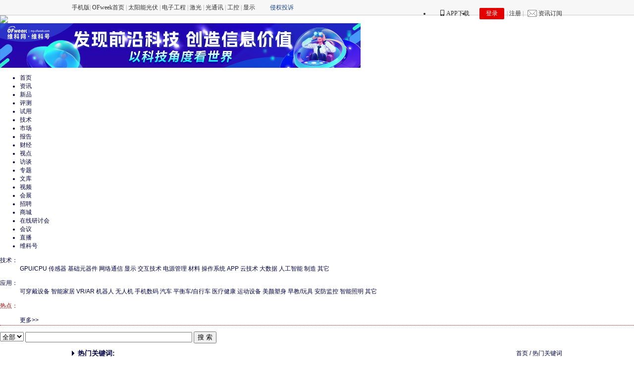

--- FILE ---
content_type: text/html;charset=GBK
request_url: https://znyj.ofweek.com/TableRecommend-znyj.html
body_size: 12852
content:









<!DOCTYPE html PUBLIC "-//W3C//DTD XHTML 1.0 Transitional//EN"
    "http://www.w3.org/TR/xhtml1/DTD/xhtml1-transitional.dtd">
<html>
	<head>
		<meta http-equiv="Content-Type" content="text/html; charset=GBK" />
		<link href="//www.ofweek.com/images/ico_of.ico" rel="Shortcut Icon" />
		
		     <title>智能硬件行业热门关键词，智能硬件行业热词 - OFweek智能硬件网</title>
	         <meta name="keywords" content="智能硬件热词" />
		     <meta name="description" content="OFweek智能硬件网汇集最新最全的智能硬件行业热门词汇，提供智能硬件行业行业热词，与智能硬件相关的关键词都在这里展示。" />
		
		<link href="//www.ofweek.com/ofweek/css/bottom.css" rel="stylesheet" type="text/css" />
		<link href="//www.ofweek.com/ofweek/css/switch.css" rel="stylesheet" type="text/css" />
		<link href="//www.ofweek.com/ofweek/css/search.css" rel="stylesheet" type="text/css" />
		<link href="//www.ofweek.com/ofweek/css/pages.css" rel="stylesheet" type="text/css" />
		<link href="//www.ofweek.com/css/ofw-global-steven.css" rel="stylesheet" type="text/css" />
		 
                  <link type="text/css" href="//images.ofweek.com/znyj/css/main.css" rel="stylesheet" /> 
            
		
		
			<link href="//www.ofweek.com/ofweek/css/html.css" rel="stylesheet" type="text/css" />
	    	       
	    <script type="text/javascript" src="//www.ofweek.com/js/ofw-global-steven.js"></script>
	    <script type="text/javascript" src="//www.ofweek.com/js/ajax.js"></script>
	    <script src="//www.ofweek.com/js/jquery-1.8.3.min.js"></script>
	    <script type="text/javascript" src="//www.ofweek.com/js/showfile.js"></script>
	    <script src="//www.ofweek.com/js/cookie.js"></script>
	    <script type="text/javascript" src="//images.ofweek.com/lighting/js/top_qiehuan.js"></script>
		<style>
		
			.bigkeywordList11{
				float:left; text-align:left; height:auto; line-height:31px;
				padding:10px 0 10px 50px;}
			.bigkeywordList11 ul{
				margin:0px;
				padding:0px;
				list-style:none;
				}
			.bigkeywordList11 li{
				line-height:22px;
				width:20%;
				float:left;}
			.redianw{height:auto;}
			.zbging {
			    border: 1px solid #CCCCCC;
			    color: #E62000;
			}
			#gongkongsreach_soso {
			    width: 470px;
			    overflow:hidden;
			}
			.gongkongscroll {
			    width: 300px;
			}
			.jishu_1 {
			    width: 350px;
			}
			.fnavleftkuan {
			    padding-right: 6px;
			}
			.hot_word_hotword {
			    width: 320px;
			}
			.navleft {
			    width: 750px;
			    text-align: left;
			}
			
			
			
				body{text-align: center!important;}
	       
	        
	      body{
			text-align:left;
			text-align:left !important;
		}
		</style>
		<script type="text/javascript">
			function doSubimit(page){
				var pageMax = document.getElementById('pageMax').value;
				var hotkeywordName = document.getElementById('hotkeywordName').value;
				var nameAB = document.getElementById('nameAB').value;
				
				if(parseInt(page) < 1)
					page = 1;
				else if(parseInt(page) > parseInt(pageMax))
					page = pageMax;	
					
				if(hotkeywordName != null && hotkeywordName != '')
					location.href='http://www.ofweek.com/TableRecommend-'+nameAB+'-'+hotkeywordName+'-'+page+'.html';
				else
					location.href='http://www.ofweek.com/TableRecommend-'+nameAB+'-'+page+'.html';
			}	
			function doSubimit1(page){
				var pageMax = document.getElementById('pageMax').value;
				var num = document.getElementById(page).value;
				var hotkeywordName = document.getElementById('hotkeywordName').value;
				var nameAB = document.getElementById('nameAB').value;
				
				if(parseInt(num) < 1)
					num = 1;
				else if(parseInt(num) > parseInt(pageMax))
					num = pageMax;	
				
				if(hotkeywordName != null && hotkeywordName != '')
					location.href='http://www.ofweek.com/TableRecommend-'+nameAB+'-'+hotkeywordName+'-'+num+'.html';
				else
					location.href='http://www.ofweek.com/TableRecommend-'+nameAB+'-'+num+'.html';
			}
			function doSubimit2(name){
				var nameAB = document.getElementById('nameAB').value;
				location.href='http://www.ofweek.com/TableRecommend-'+nameAB+'-'+name+'-1.html';
			}
			window.onload=function(){
				if(document.getElementById('ViverGoTopages') != null)
					document.getElementById('ViverGoTopages').value = document.getElementById('page').value;	
			}
		</script>
	</head>
	<body style="margin: 0 auto;">
		<script type="text/javascript" src="//images.ofweek.com/js/home/jquery.js"></script>
				
        		 

<!-- topbar -->
<div id="g-topbar" class="g-topbar">
  <div class="g-wrap">
    <div class="g-topbar-nav">
      <a id="mobilehref" href="/mobile.html" target="_blank" style="margin-left:0;">手机版</a><i>|</i>
      <a href="//www.ofweek.com" target="_blank">OFweek首页</a> <i>|</i>
      <a href="//solar.ofweek.com/" target="_blank">太阳能光伏</a> <i>|</i>
      <a href="//ee.ofweek.com/" target="_blank">电子工程</a> <i>|</i>
      <a href="//laser.ofweek.com/" target="_blank">激光</a> <i>|</i>
      <a href="//fiber.ofweek.com/" target="_blank">光通讯</a> <i>|</i>
      <a href="//gongkong.ofweek.com/" target="_blank">工控</a> <i>|</i>
      <a href="//display.ofweek.com/" target="_blank">显示</a>
      <span class="g-topbar-dropmenu">
        <a class="g-topbar-trigger"></a>
        <div class="g-topbar-menu">
          <a href="//smartgrids.ofweek.com/" target="_blank">智能电网</a> <i>|</i>
          <a target="_blank" href="//cloud.ofweek.com/">云计算</a> <i>|</i>
          <a href="//ecep.ofweek.com/" target="_blank">环保</a> <i>|</i>
          <a href="//windpower.ofweek.com/" target="_blank">风电</a> <i>|</i>
          <a href="//iot.ofweek.com/" target="_blank">物联网</a> <i>|</i>
          <a href="//3dprint.ofweek.com/" target="_blank">3D打印</a> <i>|</i>
		  <a href="//smarthome.ofweek.com/" target="_blank">智能家居</a> <i>|</i>
		  <a href="//www.ofweek.com/ai/" target="_blank">人工智能</a> <i>|</i>  
		  <a href="//nev.ofweek.com/" target="_blank">新能源汽车</a> <i>|</i>
          <a href="//www.ofweek.com/hydrogen/" target="_blank">氢能</a><br> 
          <a href="//www.ofweek.com/smartcity/" target="_blank">智慧城市</a> <i>|</i>
          <a href="//instrument.ofweek.com/" target="_blank">仪器仪表</a> <i>|</i>
          <a href="//vr.ofweek.com/" target="_blank">VR</a> <i>|</i>
          <a href="//znyj.ofweek.com/" target="_blank">智能硬件</a> <i>|</i>
          <a href="//sensor.ofweek.com/" target="_blank">传感器</a> <i>|</i>
          <a href="//www.ofweek.com/auto/" target="_blank">智能汽车</a> <i>|</i>
          <a href="//libattery.ofweek.com/" target="_blank">锂电</a> <i>|</i>
          <a href="//xincailiao.ofweek.com/" target="_blank">新材料</a> <i>|</i>
          <a href="//chuneng.ofweek.com/" target="_blank">储能</a> <i>|</i>
          <a href="//robot.ofweek.com/" target="_blank">机器人</a><br>
		  <a href="//www.ofweek.com/im/" target="_blank">智能制造</a><i>|</i>
		  <a href="//www.ofweek.com/smartocean/" target="_blank">智慧海洋</a><i>|</i>
		  <a href="//wearable.ofweek.com/" target="_blank">可穿戴设备</a><i>|</i>
		  <a href="//medical.ofweek.com/" target="_blank">医械科技</a><i>|</i>
		  <a href="//www.ofweek.com/security/" target="_blank">安防</a><i>|</i>
		  <a href="//tele.ofweek.com/" target="_blank">通信</a><i>|</i>
		  <a href="//power.ofweek.com/" target="_blank">电力</a><i>|</i>
		  <a href="//lighting.ofweek.com/" target="_blank">照明</a><i>|</i>
		  <a href="//dianyuan.ofweek.com/" target="_blank">电源</a><i>|</i>
		  <a href="//optics.ofweek.com/" target="_blank">光学</a><i>|</i>
		  <a href="//dl.ofweek.com/" target="_blank">数字生活</a><i>|</i>
		  <a href="//pcb.ofweek.com/" target="_blank">PCB</a>
        </div>
      </span>
    </div>
    <a rel="nofollow" style="margin-left:30px;line-height: 30px;color: #1a4991;float: left;" href="javascript:window.location='//www.ofweek.com/ofweek/article/ofweektousu.html?fromid=3&sourceURL='+location.href;">侵权投诉</a>
    <ul class="g-topbar-loginbar">
    	<li id="AppDownLoad"><a class="G_phone" href="//www.ofweek.com/app/" target="_blank">APP下载</a>
			<span></span>
			<div class="AppCode"></div>
	    </li>
      <li id="g-topbar-logininfo" class="g-topbar-logininfo">
      	<span class="redbg"><a href="javascript:window.location='//www.ofweek.com/user/ulogin.do?returnurl='+location.href;" rel="nofollow" target="_self">登录</a></span><i>|</i>
      	<a href="//www.ofweek.com/user/ureg.do" rel="nofollow" target="_blank">注册</a> <i>|</i>
        <span class="email"><a href="javascript:window.location='//www.ofweek.com/user/subscribe.do?returnurl='+location.href;" target="_self" rel="nofollow">资讯订阅</a></span> 
      </li>
      <li id="g-topbar-userinfo" class="g-topbar-userinfo" style="display:none;">
        <a href="//www.ofweek.com/usercenter/usercenter.do" rel="nofollow">个人中心</a><i>|</i>
        <a href="//www.ofweek.com/user/userLogout.do" rel="nofollow" target="_self">退出</a>
      </li>
    </ul>
  </div>
</div>
<script>
	function loginurl(){
		var str = "//www.ofweek.com/user/ulogin.do?returnurl="+location.href;
		window.location.href = str;
	}
	function subscribe(){
		var str = "//www.ofweek.com/user/subscribe.do?returnurl="+location.href;
		window.location.href = str;
	}
	var locationURL = location.href;
	var index = locationURL.indexOf(".ofweek.com");
	var locat = locationURL.substring(7, index); 
	if("research"==locat || "finance"==locat || "video"==locat || "baike"==locat || "seminar"==locat){	    
	    document.getElementById("mobilehref").href = "//www.ofweek.com/mobile.html"; 
	} 
    
	var cookie = getCookie('www_ofweekmember');
    if (cookie != null) {
      document.getElementById('g-topbar-logininfo').style.display = 'none';
      var str = cookie.split('NPofweek');
      var nick = str[2]
      document.getElementById('g-topbar-userinfo').style.display = '';
      document.getElementById('g-topbar-userinfo').innerHTML += ' 欢迎您：' + nick;
    }
</script>
<!-- /topbar -->

 
        
		<!--头部-->
		

<!-- <script type="text/javascript" src="//images.ofweek.com/js/showfile.js"></script> -->


  <script type="text/javascript" src="//images.ofweek.com/js/home/jquery.js"></script>
  <!-- <script src="//images.ofweek.com/js/cookie.js"></script> -->
	 
  <div class="header w_wrapper">
        <div class="head w990">
            <div class="fl">
                <a href="//znyj.ofweek.com/" target="_blank"><img src="//images.ofweek.com/znyj/images/logo.png" /></a>
            </div>
            <div class="ad728 fr">
                <div id="ad-0"></div>
                <div id="_ad-0">
                    <script>
                    loadAD(1825);
                    </script>
                </div>
                <script>
                moveAD("ad-0");
                </script>
            </div>
        </div>
        <div class="nav">
            <ul class="w990">
                <li><a class="current" href="/">首页</a></li>
                <li><a href="//znyj.ofweek.com/CATList-12300-8100-znyj.html" target="_blank">资讯</a></li>
                <li><a href="//znyj.ofweek.com/CATList-12300-8200-znyj.html" target="_blank">新品</a></li>
                <li><a href="//znyj.ofweek.com/pingceList-29000-17900-znyj.html" target="_blank">评测</a></li>
                <li><a href="//www.ofweek.com/productcenter/" target="_blank" rel="nofollow">试用</a></li>
                <li><a href="//znyj.ofweek.com/CATList-12300-8300-znyj.html" target="_blank">技术</a></li>
                <li><a href="//znyj.ofweek.com/CATList-12300-8400-znyj.html" target="_blank">市场</a></li>
                <li><a href="//research.ofweek.com/list-57000-smartdevice.html" target="_blank" rel="nofollow"> 报告</a></li>
                <li><a href="//finance.ofweek.com/finance/75011/200/123000.html" rel="nofollow" target="_blank">财经</a></li>
                <li><a href="//znyj.ofweek.com/CATList-12300-8500-znyj.html" target="_blank">视点</a></li>
                <li><a href="//znyj.ofweek.com/CATList-12300-8600-znyj.html" target="_blank">访谈</a></li>
                <li><a href="//znyj.ofweek.com/topic/znyj.html" target="_blank">专题</a></li>
                <li><a href="//wenku.ofweek.com/znyj" target="_blank" rel="nofollow">文库</a></li>
                <li><a href="//video.ofweek.com/znyj/" target="_blank" rel="nofollow">视频</a></li>
                <li><a href="//znyj.ofweek.com/exhibition-123000.html" target="_blank">会展</a></li>
                <li><a href="//kcdhr.ofweek.com" target="_blank" rel="nofollow">招聘</a></li>
                <li><a href="//mall.ofweek.com" target="_blank" rel="nofollow">商城</a></li>
                <li><a href="//webinar.ofweek.com" target="_blank" rel="nofollow">在线研讨会</a></li>
                <li><a href="//seminar.ofweek.com/" target="_blank" rel="nofollow">会议</a></li>
                <li><a href="//live.ofweek.com/" target="_blank" rel="nofollow">直播</a></li>
                <li><a href="//mp.ofweek.com/" target="_blank" rel="nofollow">维科号</a></li>
            </ul>
        </div>
        <div class="w990 fenlei">
            <dl>
                <dt>技术：</dt>
                <dd>
                    <a href="//znyj.ofweek.com/CAT-23001-CPU/GPU.html" target="_blank">GPU/CPU</a>
                    <a href="//znyj.ofweek.com/CAT-23002-sensor.html" target="_blank">传感器</a>
                    <a href="//znyj.ofweek.com/CAT-23003-basic.html" target="_blank">基础元器件</a>
                    <a href="//znyj.ofweek.com/CAT-23004-network.html" target="_blank">网络通信</a>
                    <a href="//znyj.ofweek.com/CAT-23005-display.html" target="_blank">显示</a>
                    <a href="//znyj.ofweek.com/CAT-23006-hci.html" target="_blank">交互技术</a>
                    <a href="//znyj.ofweek.com/CAT-23007-powerManage.html" target="_blank">电源管理</a>
                    <a href="//znyj.ofweek.com/CAT-23008-material.html" target="_blank">材料</a>
                    <a href="//znyj.ofweek.com/CAT-23009-os.html" target="_blank">操作系统</a>
                    <a href="//znyj.ofweek.com/CAT-23010-app.html" target="_blank">APP</a>
                    <a href="//znyj.ofweek.com/CAT-23011-cloud.html" target="_blank">云技术</a>
                    <a href="//znyj.ofweek.com/CAT-23012-bigdata.html" target="_blank">大数据</a>
                    <a href="//znyj.ofweek.com/CAT-23013-ai.html" target="_blank">人工智能</a>
                    <a href="//znyj.ofweek.com/CAT-23014-im.html" target="_blank">制造</a>
                    <a href="//znyj.ofweek.com/CAT-23015-other.html" target="_blank">其它</a>                   
                </dd>               
            </dl>
            <dl>
                <dt>应用：</dt>
                <dd>
                    <a href="//znyj.ofweek.com/CAT-23101-wearable.html" target="_blank">可穿戴设备</a>
                    <a href="//znyj.ofweek.com/CAT-23102-smarthome.html" target="_blank">智能家居</a>
                    <a href="//znyj.ofweek.com/CAT-23103-VR/AR.html" target="_blank">VR/AR</a>
                    <a href="//znyj.ofweek.com/CAT-23104-robot.html" target="_blank">机器人</a>
                    <a href="//znyj.ofweek.com/CAT-23105-uav.html" target="_blank">无人机</a>
                    <a href="//znyj.ofweek.com/CAT-23106-mobiledigital.html" target="_blank">手机数码</a>
                    <a href="//znyj.ofweek.com/CAT-23107-smartcars.html" target="_blank">汽车</a>
                    <a href="//znyj.ofweek.com/CAT-23108-smartbicycle.html" target="_blank">平衡车/自行车</a>
                    <a href="//znyj.ofweek.com/CAT-23109-medical.html" target="_blank">医疗健康</a>
                    <a href="//znyj.ofweek.com/CAT-23110-sports.html" target="_blank">运动设备</a>
                    <a href="//znyj.ofweek.com/CAT-23111-bodyshaping.html" target="_blank">美颜塑身</a>
                    <a href="//znyj.ofweek.com/CAT-23112-zaojiaowanju.html" target="_blank">早教/玩具</a>
                    <a href="//znyj.ofweek.com/CAT-23113-anfangjiankong.html" target="_blank">安防监控</a>
                    <a href="//znyj.ofweek.com/CAT-23114-smartLighting.html" target="_blank">智能照明</a>
                    <a href="//znyj.ofweek.com/CAT-23115-other.html" target="_blank">其它</a>
                </dd>
            </dl>          
        </div>
        <div id="search" class="box">
            <dl class="hotspot">
                <dt>热点：</dt>
                <dd>
                    <ul id="js-scroller" class="scroller">
                       </ul>
                </dd>
                <dd><a href="//znyj.ofweek.com/TableRecommend-znyj.html" class="more" target="_blank">更多&gt;&gt;</a></dd>
            </dl>
            <form class="panel" id="queryForm" method="post">
                <select name="newtype" class="js-wselect wselect-init" id="newtype">
                    <option value="0">全部</option>
                    <option value="1">资讯</option>
                    <option value="6">报告</option>
                    <option value="2">文库</option>
                </select>
              
                <input onkeydown='javascript:if(event.keyCode == 13){querynewChannel(); return false;};' id='searchkeywords' class="kw" maxLength='40' size='40' type='text' name='searchkeywords' />
                <button type="submit" class="submit" onclick="querynewChannel(); return false;">搜 索</button>
            </form>
        </div>
    </div>
    <script> 
		function showHotKeywords(typename,keyworddesc){
			if(typename != '' && keyworddesc != '')
				var $$ = jQuery.noConflict();
				$$.get("/hotkeywrodsTop.html", {method:"bigclassTopRecommend", typename:typename, tablekey:keyworddesc} ,function(data){
				if(data != ''){
					iLineCount = data.split('<li>').length - 1;
					document.getElementById('js-scroller').innerHTML = data+data;
				}
			});
		}
		showHotKeywords('znyj','bigclassTopRecommend');
</script>




		<!--头部-->


		<!--间隙-->

		<div id="clear2"></div>

		<!--导航-->

		<div id="daohang">
			<div class="daohang-2">
				<a href="//www.ofweek.com">首页</a> /
				<a href="#">热门关键词 </a>
			</div>
			<div class="daohang-1">
				热门关键词:
			</div>
		</div>

		<!--间隙-->

		<div id="clear"></div>


		<!--内容-->
		<div id="contentwrap">
			<!--左边-->
			<div>
				<input type="hidden" id="nameAB" name="nameAB" value="znyj" />
				<input type="hidden" id="hotkeywordName" name="hotkeywordName" value="" />
				<!--资讯-->
				<div style="width: 976px;width: 990px\9;" class="subpagew">

					<div class="lie-ul2">
						热门关键词
						<span style="font-family: Arial;">
							 <a href='javascript:doSubimit2(1);' style="display:none; padding:0 5px;" style="padding:0 10px;">1</a>
							 <a href='javascript:doSubimit2(2);' style="display:none; padding:0 5px;" style="padding:0 10px;">2</a> 
							 <a href='javascript:doSubimit2(3);' style="display:none; padding:0 5px;" style="padding:0 10px;">3</a> 
							 <a href='javascript:doSubimit2(4);' style="display:none; padding:0 5px;" style="padding:0 10px;">4</a> 
							 <a href='javascript:doSubimit2(5);' style="display:none; padding:0 5px;" style="padding:0 10px;">5</a> 
							 <a href='javascript:doSubimit2(6);' style="display:none; padding:0 5px;" style="padding:0 10px;">6</a> 
							 <a href='javascript:doSubimit2(7);' style="display:none; padding:0 5px;" style="padding:0 10px;">7</a>
							 <a href='javascript:doSubimit2(8);' style="display:none; padding:0 5px;" style="padding:0 10px;">8</a> 
							 <a href='javascript:doSubimit2(9);' style="display:none; padding:0 5px;" style="padding:0 10px;">9</a> 
							 <a href='javascript:doSubimit2("A");' style="padding:0 5px;" style="padding:0 10px;">A</a> 
							 <a href='javascript:doSubimit2("B");' style="padding:0 5px;" style="padding:0 10px;">B</a> 
							 <a href='javascript:doSubimit2("C");' style="padding:0 5px;" style="padding:0 10px;">C</a> 
							 <a href='javascript:doSubimit2("D");' style="padding:0 5px;" style="padding:0 10px;">D</a> 
							 <a href='javascript:doSubimit2("E");' style="padding:0 5px;" style="padding:0 10px;">E</a> 
							 <a href='javascript:doSubimit2("F");' style="padding:0 5px;" style="padding:0 10px;">F</a> 
							 <a href='javascript:doSubimit2("G");' style="padding:0 5px;" style="padding:0 10px;">G</a> 
							 <a href='javascript:doSubimit2("H");' style="padding:0 5px;" style="padding:0 10px;">H</a> 
							 <a href='javascript:doSubimit2("I");' style="padding:0 5px;" style="padding:0 10px;">I</a> 
							 <a href='javascript:doSubimit2("J");' style="padding:0 5px;" style="padding:0 10px;">J</a> 
							 <a href='javascript:doSubimit2("K");' style="padding:0 5px;" style="padding:0 10px;">K</a> 
							 <a href='javascript:doSubimit2("L");' style="padding:0 5px;" style="padding:0 10px;">L</a> 
							 <a href='javascript:doSubimit2("M");' style="padding:0 5px;" style="padding:0 10px;">M</a> 
							 <a href='javascript:doSubimit2("N");' style="padding:0 5px;" style="padding:0 10px;">N</a> 
							 <a href='javascript:doSubimit2("O");' style="padding:0 5px;" style="padding:0 10px;">O</a> 
							 <a href='javascript:doSubimit2("P");' style="padding:0 5px;" style="padding:0 10px;">P</a> 
							 <a href='javascript:doSubimit2("Q");' style="padding:0 5px;" style="padding:0 10px;">Q</a> 
							 <a href='javascript:doSubimit2("R");' style="padding:0 5px;" style="padding:0 10px;">R</a> 
							 <a href='javascript:doSubimit2("S");' style="padding:0 5px;" style="padding:0 10px;">S</a> 
							 <a href='javascript:doSubimit2("T");' style="padding:0 5px;" style="padding:0 10px;">T</a> 
							 <a href='javascript:doSubimit2("U");' style="padding:0 5px;" style="padding:0 10px;">U</a> 
							 <a href='javascript:doSubimit2("V");' style="padding:0 5px;" style="padding:0 10px;">V</a> 
							 <a href='javascript:doSubimit2("W");' style="padding:0 5px;" style="padding:0 10px;">W</a> 
							 <a href='javascript:doSubimit2("X");' style="padding:0 5px;" style="padding:0 10px;">X</a> 
							 <a href='javascript:doSubimit2("Y");' style="padding:0 5px;" style="padding:0 10px;">Y</a> 
							 <a href='javascript:doSubimit2("Z");' style="padding:0 5px;" style="padding:0 10px;">Z</a> 
						</span>
					</div>
					
					<div class="bigkeywordList11" style="width:912px;">
						<ul>
							<li><a href="//znyj.ofweek.com/tag-%3F%E5%B1%B1%E7%89%B9%E5%9F%8E%E5%A0%A1.HTM" target="_blank" title="?山特城堡">?山特城堡</a></li><li><a href="//znyj.ofweek.com/tag-13%E4%BB%A3%E9%85%B7%E7%9D%BF.HTM" target="_blank" title="13代酷睿">13代酷睿</a></li><li><a href="//znyj.ofweek.com/tag-200W%E5%BF%AB%E5%85%85.HTM" target="_blank" title="200W快充">200W快充</a></li><li><a href="//znyj.ofweek.com/tag-2021%E6%95%B0%E5%8D%9A%E4%BC%9A.HTM" target="_blank" title="2021数博会">2021数博会</a></li><li><a href="//znyj.ofweek.com/tag-2021%E4%B8%AD%E5%9B%BD%E5%B0%8F%E4%BC%81%E4%B8%9A%E6%95%B0%E5%AD%97%E5%88%9D%E5%A7%8B%E5%8C%96%E6%8C%87%E6%95%B02.0.HTM" target="_blank" title="2021中国小企业数字初始化指数2.0">2021中国小企业数字初始化</a></li><li><a href="//znyj.ofweek.com/tag-2022%E4%B8%96%E7%95%8C%E5%88%B6%E9%80%A0%E4%B8%9A%E5%A4%A7%E4%BC%9A.HTM" target="_blank" title="2022世界制造业大会">2022世界制造业大会</a></li><li><a href="//znyj.ofweek.com/tag-2022%E6%99%BA%E5%8D%9A%E4%BC%9A.HTM" target="_blank" title="2022智博会">2022智博会</a></li><li><a href="//znyj.ofweek.com/tag-5G%E7%A7%BB%E5%8A%A8%E8%8A%AF%E7%89%87.HTM" target="_blank" title="5G移动芯片">5G移动芯片</a></li><li><a href="//znyj.ofweek.com/tag-5nm%E6%97%97%E8%88%B0%E8%8A%AF.HTM" target="_blank" title="5nm旗舰芯">5nm旗舰芯</a></li><li><a href="//znyj.ofweek.com/tag-AIStack.HTM" target="_blank" title="AIStack">AIStack</a></li><li><a href="//znyj.ofweek.com/tag-AITN.HTM" target="_blank" title="AITN">AITN</a></li><li><a href="//znyj.ofweek.com/tag-AI%E8%AF%8D%E5%85%B8%E7%AC%94.HTM" target="_blank" title="AI词典笔">AI词典笔</a></li><li><a href="//znyj.ofweek.com/tag-AI%E6%9C%BA%E5%99%A8.HTM" target="_blank" title="AI机器">AI机器</a></li><li><a href="//znyj.ofweek.com/tag-AI%E5%9B%BE%E5%83%8F%E8%AF%AD%E4%B9%89%E5%88%86%E5%89%B2%E6%8A%80%E6%9C%AF.HTM" target="_blank" title="AI图像语义分割技术">AI图像语义分割技术</a></li><li><a href="//znyj.ofweek.com/tag-AI%E8%AF%AD%E9%9F%B3%E7%BF%BB%E8%AF%91%E5%99%A8.HTM" target="_blank" title="AI语音翻译器">AI语音翻译器</a></li><li><a href="//znyj.ofweek.com/tag-ALD%E5%A1%AB%E5%85%85%E6%8A%80%E6%9C%AF.HTM" target="_blank" title="ALD填充技术">ALD填充技术</a></li><li><a href="//znyj.ofweek.com/tag-Alice.HTM" target="_blank" title="Alice">Alice</a></li><li><a href="//znyj.ofweek.com/tag-AlphaFold2.HTM" target="_blank" title="AlphaFold2">AlphaFold2</a></li><li><a href="//znyj.ofweek.com/tag-Android13.HTM" target="_blank" title="Android13">Android13</a></li><li><a href="//znyj.ofweek.com/tag-AP%E5%8B%98%E8%AE%AF.HTM" target="_blank" title="AP勘讯">AP勘讯</a></li><li><a href="//znyj.ofweek.com/tag-BLUETTI.HTM" target="_blank" title="BLUETTI">BLUETTI</a></li><li><a href="//znyj.ofweek.com/tag-CEO+%E8%8B%B1%E7%89%B9%E5%B0%94+%E5%88%9B%E6%96%B0+%E5%9B%9E%E5%BD%92.HTM" target="_blank" title="CEO 英特尔 创新 回归">CEO 英特尔 创新 回归</a></li><li><a href="//znyj.ofweek.com/tag-Chainway.HTM" target="_blank" title="Chainway">Chainway</a></li><li><a href="//znyj.ofweek.com/tag-Chipletz.HTM" target="_blank" title="Chipletz">Chipletz</a></li><li><a href="//znyj.ofweek.com/tag-Cimpress.HTM" target="_blank" title="Cimpress">Cimpress</a></li><li><a href="//znyj.ofweek.com/tag-CIM%E7%B3%BB%E7%BB%9F.HTM" target="_blank" title="CIM系统">CIM系统</a></li><li><a href="//znyj.ofweek.com/tag-Coficoli%E5%8F%AF%E8%8F%B2%E5%8F%AF%E4%B8%BD.HTM" target="_blank" title="Coficoli可菲可丽">Coficoli可菲可丽</a></li><li><a href="//znyj.ofweek.com/tag-ColorOS13.HTM" target="_blank" title="ColorOS13">ColorOS13</a></li><li><a href="//znyj.ofweek.com/tag-CVC%E5%88%9B%E6%8A%95%E5%91%A8.HTM" target="_blank" title="CVC创投周">CVC创投周</a></li><li><a href="//znyj.ofweek.com/tag-DDR5+DIMM.HTM" target="_blank" title="DDR5 DIMM">DDR5 DIMM</a></li><li><a href="//znyj.ofweek.com/tag-Dell+EMC+VxRail.HTM" target="_blank" title="Dell EMC VxRail">Dell EMC VxRai</a></li><li><a href="//znyj.ofweek.com/tag-ESBC.HTM" target="_blank" title="ESBC">ESBC</a></li><li><a href="//znyj.ofweek.com/tag-ESG%E5%85%B8%E8%8C%83%E4%BC%81%E4%B8%9A.HTM" target="_blank" title="ESG典范企业">ESG典范企业</a></li><li><a href="//znyj.ofweek.com/tag-GalaxyZFlip4%E5%AE%9A%E5%88%B6%E7%89%88.HTM" target="_blank" title="GalaxyZFlip4定制版">GalaxyZFlip4定制</a></li><li><a href="//znyj.ofweek.com/tag-GANSS%E9%AB%98%E6%96%AF.HTM" target="_blank" title="GANSS高斯">GANSS高斯</a></li><li><a href="//znyj.ofweek.com/tag-Gaudi+2.HTM" target="_blank" title="Gaudi 2">Gaudi 2</a></li><li><a href="//znyj.ofweek.com/tag-GDDi3.0.HTM" target="_blank" title="GDDi3.0">GDDi3.0</a></li><li><a href="//znyj.ofweek.com/tag-GH6%E6%96%B0%E5%9B%BA%E4%BB%B6.HTM" target="_blank" title="GH6新固件">GH6新固件</a></li><li><a href="//znyj.ofweek.com/tag-Giada%E6%9D%B0%E5%92%8C.HTM" target="_blank" title="Giada杰和">Giada杰和</a></li><li><a href="//znyj.ofweek.com/tag-GOOVISG3Max.HTM" target="_blank" title="GOOVISG3Max">GOOVISG3Max</a></li><li><a href="//znyj.ofweek.com/tag-Hicar%E8%BD%A6%E6%9C%BA.HTM" target="_blank" title="Hicar车机">Hicar车机</a></li><li><a href="//znyj.ofweek.com/tag-Hive%E9%BB%91%E7%9B%98.HTM" target="_blank" title="Hive黑盘">Hive黑盘</a></li><li><a href="//znyj.ofweek.com/tag-HUAWEIMate50.HTM" target="_blank" title="HUAWEIMate50">HUAWEIMate50</a></li><li><a href="//znyj.ofweek.com/tag-IceLake.HTM" target="_blank" title="IceLake">IceLake</a></li><li><a href="//znyj.ofweek.com/tag-ICT%E4%BA%A7%E4%B8%9A%E5%A5%96%E9%A1%B9.HTM" target="_blank" title="ICT产业奖项">ICT产业奖项</a></li><li><a href="//znyj.ofweek.com/tag-IDC%E6%B6%B2%E5%86%B7.HTM" target="_blank" title="IDC液冷">IDC液冷</a></li><li><a href="//znyj.ofweek.com/tag-IMEV.HTM" target="_blank" title="IMEV">IMEV</a></li><li><a href="//znyj.ofweek.com/tag-Insiders%E6%89%8B%E6%9C%BA.HTM" target="_blank" title="Insiders手机">Insiders手机</a></li><li><a href="//znyj.ofweek.com/tag-Interspeech.HTM" target="_blank" title="Interspeech">Interspeech</a></li><li><a href="//znyj.ofweek.com/tag-INXNI%E4%BB%A5%E5%86%85X5.HTM" target="_blank" title="INXNI以内X5">INXNI以内X5</a></li><li><a href="//znyj.ofweek.com/tag-iQOO10Pro.HTM" target="_blank" title="iQOO10Pro">iQOO10Pro</a></li><li><a href="//znyj.ofweek.com/tag-ISG%E4%B8%AD%E5%9B%BD.HTM" target="_blank" title="ISG中国">ISG中国</a></li><li><a href="//znyj.ofweek.com/tag-itc%E6%99%BA%E6%85%A7%E4%BE%BF%E6%90%BA%E7%BB%88%E7%AB%AF.HTM" target="_blank" title="itc智慧便携终端">itc智慧便携终端</a></li><li><a href="//znyj.ofweek.com/tag-iTX.HTM" target="_blank" title="iTX">iTX</a></li><li><a href="//znyj.ofweek.com/tag-IT%E5%AE%89%E5%85%A8%E7%A1%AC%E4%BB%B6.HTM" target="_blank" title="IT安全硬件">IT安全硬件</a></li><li><a href="//znyj.ofweek.com/tag-KLEVV.HTM" target="_blank" title="KLEVV">KLEVV</a></li><li><a href="//znyj.ofweek.com/tag-labtech+China+Congress+2021.HTM" target="_blank" title="labtech China Congress 2021">labtech China </a></li><li><a href="//znyj.ofweek.com/tag-Linux%E7%94%B5%E8%84%91.HTM" target="_blank" title="Linux电脑">Linux电脑</a></li><li><a href="//znyj.ofweek.com/tag-LTECat%EF%BC%8E1%E6%A8%A1%E7%BB%84.HTM" target="_blank" title="LTECat．1模组">LTECat．1模组</a></li><li><a href="//znyj.ofweek.com/tag-M7630CR2.HTM" target="_blank" title="M7630CR2">M7630CR2</a></li><li><a href="//znyj.ofweek.com/tag-MaisonMargiela.HTM" target="_blank" title="MaisonMargiela">MaisonMargiela</a></li><li><a href="//znyj.ofweek.com/tag-MIPI%E6%8E%A5%E5%8F%A3.HTM" target="_blank" title="MIPI接口">MIPI接口</a></li><li><a href="//znyj.ofweek.com/tag-MIUI13%E8%81%9A%E7%84%A6.HTM" target="_blank" title="MIUI13聚焦">MIUI13聚焦</a></li><li><a href="//znyj.ofweek.com/tag-Msi%E5%BE%AE%E6%98%9F.HTM" target="_blank" title="Msi微星">Msi微星</a></li><li><a href="//znyj.ofweek.com/tag-NAS%E8%BF%85%E9%9B%B7.HTM" target="_blank" title="NAS迅雷">NAS迅雷</a></li><li><a href="//znyj.ofweek.com/tag-NCTC%E8%AE%A4%E8%AF%81.HTM" target="_blank" title="NCTC认证">NCTC认证</a></li><li><a href="//znyj.ofweek.com/tag-nova8Pro.HTM" target="_blank" title="nova8Pro">nova8Pro</a></li><li><a href="//znyj.ofweek.com/tag-NVMeSSD.HTM" target="_blank" title="NVMeSSD">NVMeSSD</a></li><li><a href="//znyj.ofweek.com/tag-OPPO+Reno8+Pro.HTM" target="_blank" title="OPPO Reno8 Pro">OPPO Reno8 Pro</a></li><li><a href="//znyj.ofweek.com/tag-OPPO%E5%9D%9A%E6%8C%81%E8%BD%AF%E7%A1%AC%E4%BB%B6%E8%83%BD%E5%8A%9B%E5%BC%80%E6%94%BE%E4%B8%8E%E5%88%9B%E6%96%B0.HTM" target="_blank" title="OPPO坚持软硬件能力开放与创新">OPPO坚持软硬件能力开放与</a></li><li><a href="//znyj.ofweek.com/tag-PCIE4.0.HTM" target="_blank" title="PCIE4.0">PCIE4.0</a></li><li><a href="//znyj.ofweek.com/tag-PC%E7%BA%A7%E6%B8%B8%E6%88%8F.HTM" target="_blank" title="PC级游戏">PC级游戏</a></li><li><a href="//znyj.ofweek.com/tag-PC%E7%BA%A7%E6%B8%B8%E6%88%8F%E4%BD%93%E9%AA%8C.HTM" target="_blank" title="PC级游戏体验">PC级游戏体验</a></li><li><a href="//znyj.ofweek.com/tag-PC%E7%95%8C.HTM" target="_blank" title="PC界">PC界</a></li><li><a href="//znyj.ofweek.com/tag-PeakDo%E6%AF%AB%E7%B1%B3%E6%B3%A2%E6%8A%95%E5%B1%8F.HTM" target="_blank" title="PeakDo毫米波投屏">PeakDo毫米波投屏</a></li><li><a href="//znyj.ofweek.com/tag-POCKETALK.HTM" target="_blank" title="POCKETALK">POCKETALK</a></li><li><a href="//znyj.ofweek.com/tag-PS5%E5%9B%BD%E8%A1%8C.HTM" target="_blank" title="PS5国行">PS5国行</a></li><li><a href="//znyj.ofweek.com/tag-Quintus+Flexform.HTM" target="_blank" title="Quintus Flexform">Quintus Flexfo</a></li><li><a href="//znyj.ofweek.com/tag-QuTech.HTM" target="_blank" title="QuTech">QuTech</a></li><li><a href="//znyj.ofweek.com/tag-REMAX%E7%9D%BF%E9%87%8F%E7%94%B5%E5%AE%B9%E7%AC%94.HTM" target="_blank" title="REMAX睿量电容笔">REMAX睿量电容笔</a></li><li><a href="//znyj.ofweek.com/tag-RTX+2060.HTM" target="_blank" title="RTX 2060">RTX 2060</a></li><li><a href="//znyj.ofweek.com/tag-SEMI%E6%A0%87%E5%A7%94%E4%BC%9A.HTM" target="_blank" title="SEMI标委会">SEMI标委会</a></li><li><a href="//znyj.ofweek.com/tag-SHEK.HTM" target="_blank" title="SHEK">SHEK</a></li><li><a href="//znyj.ofweek.com/tag-SiC%E6%99%B6%E4%BD%93%E7%AE%A1.HTM" target="_blank" title="SiC晶体管">SiC晶体管</a></li><li><a href="//znyj.ofweek.com/tag-SoFlu%E8%BD%AF%E4%BB%B6%E6%9C%BA%E5%99%A8%E4%BA%BA.HTM" target="_blank" title="SoFlu软件机器人">SoFlu软件机器人</a></li><li><a href="//znyj.ofweek.com/tag-Soul%E5%85%83%E5%AE%87%E5%AE%99.HTM" target="_blank" title="Soul元宇宙">Soul元宇宙</a></li><li><a href="//znyj.ofweek.com/tag-Soul%E5%BC%A0%E7%92%90.HTM" target="_blank" title="Soul张璐">Soul张璐</a></li><li><a href="//znyj.ofweek.com/tag-StarRocks.HTM" target="_blank" title="StarRocks">StarRocks</a></li><li><a href="//znyj.ofweek.com/tag-SYCL.HTM" target="_blank" title="SYCL">SYCL</a></li><li><a href="//znyj.ofweek.com/tag-TCLT7G.HTM" target="_blank" title="TCLT7G">TCLT7G</a></li><li><a href="//znyj.ofweek.com/tag-ThinkBook+13x.HTM" target="_blank" title="ThinkBook 13x">ThinkBook 13x</a></li><li><a href="//znyj.ofweek.com/tag-ThinkCentre.HTM" target="_blank" title="ThinkCentre">ThinkCentre</a></li><li><a href="//znyj.ofweek.com/tag-ThinkPadX1Fold.HTM" target="_blank" title="ThinkPadX1Fold">ThinkPadX1Fold</a></li><li><a href="//znyj.ofweek.com/tag-TPCx%EF%BC%8DAI.HTM" target="_blank" title="TPCx－AI">TPCx－AI</a></li><li><a href="//znyj.ofweek.com/tag-U8H%E7%94%B5%E8%A7%86.HTM" target="_blank" title="U8H电视">U8H电视</a></li><li><a href="//znyj.ofweek.com/tag-UAI%E6%A8%A1%E5%9E%8B%E5%B7%A5%E5%8E%82.HTM" target="_blank" title="UAI模型工厂">UAI模型工厂</a></li><li><a href="//znyj.ofweek.com/tag-ULS%E9%91%AB%E9%91%AB.HTM" target="_blank" title="ULS鑫鑫">ULS鑫鑫</a></li><li><a href="//znyj.ofweek.com/tag-V1%2B.HTM" target="_blank" title="V1+">V1+</a></li><li><a href="//znyj.ofweek.com/tag-V32%E7%B3%BB%E5%88%97MCU%E6%96%B0%E5%93%81.HTM" target="_blank" title="V32系列MCU新品">V32系列MCU新品</a></li><li><a href="//znyj.ofweek.com/tag-ViddaC1.HTM" target="_blank" title="ViddaC1">ViddaC1</a></li><li><a href="//znyj.ofweek.com/tag-vivo+X80.HTM" target="_blank" title="vivo X80">vivo X80</a></li><li><a href="//znyj.ofweek.com/tag-vivoXFold%2B.HTM" target="_blank" title="vivoXFold+">vivoXFold+</a></li><li><a href="//znyj.ofweek.com/tag-Vox+Power.HTM" target="_blank" title="Vox Power">Vox Power</a></li><li><a href="//znyj.ofweek.com/tag-vr%E8%99%9A%E6%8B%9F%E7%9C%BC%E9%95%9C.HTM" target="_blank" title="vr虚拟眼镜">vr虚拟眼镜</a></li><li><a href="//znyj.ofweek.com/tag-Xerafy.HTM" target="_blank" title="Xerafy">Xerafy</a></li><li><a href="//znyj.ofweek.com/tag-Zokd.HTM" target="_blank" title="Zokd">Zokd</a></li><li><a href="//znyj.ofweek.com/tag-%E9%98%BF%E5%B0%94%E6%B3%95%E8%AF%8D%E5%85%B8%E7%AC%94%E5%B0%B1.HTM" target="_blank" title="阿尔法词典笔就">阿尔法词典笔就</a></li><li><a href="//znyj.ofweek.com/tag-%E7%88%B1%E5%B0%94%E5%A8%81.HTM" target="_blank" title="爱尔威">爱尔威</a></li><li><a href="//znyj.ofweek.com/tag-%E7%88%B1%E7%8E%9B%E4%B8%8A%E5%B8%82.HTM" target="_blank" title="爱玛上市">爱玛上市</a></li><li><a href="//znyj.ofweek.com/tag-%E5%AE%89%E8%88%AC%E7%A7%91%E6%8A%80.HTM" target="_blank" title="安般科技">安般科技</a></li><li><a href="//znyj.ofweek.com/tag-%E5%AE%89%E9%92%9B%E5%85%8B.HTM" target="_blank" title="安钛克">安钛克</a></li><li><a href="//znyj.ofweek.com/tag-%E6%98%82%E9%9C%B8C246%E4%B8%BB%E6%9D%BF.HTM" target="_blank" title="昂霸C246主板">昂霸C246主板</a></li><li><a href="//znyj.ofweek.com/tag-%E5%A5%A5%E7%9D%BF%E7%A7%91.HTM" target="_blank" title="奥睿科">奥睿科</a></li><li><a href="//znyj.ofweek.com/tag-%E5%8A%9E%E5%85%AC%E7%94%A8%E6%9C%BA.HTM" target="_blank" title="办公用机">办公用机</a></li><li><a href="//znyj.ofweek.com/tag-%E5%8A%9E%E5%85%AC%E6%99%BA%E8%83%BD%E5%8C%96.HTM" target="_blank" title="办公智能化">办公智能化</a></li><li><a href="//znyj.ofweek.com/tag-%E4%BF%9D%E4%BC%A6%E7%94%B5%E5%AD%90.HTM" target="_blank" title="保伦电子">保伦电子</a></li><li><a href="//znyj.ofweek.com/tag-%E6%9C%AC%E6%BA%90%E9%87%8F%E5%AD%90.HTM" target="_blank" title="本源量子">本源量子</a></li><li><a href="//znyj.ofweek.com/tag-%E4%BE%BF%E6%90%BA%E5%BA%95%E5%BA%A7.HTM" target="_blank" title="便携底座">便携底座</a></li><li><a href="//znyj.ofweek.com/tag-%E8%94%A1%E5%BE%90%E5%9D%A4.HTM" target="_blank" title="蔡徐坤">蔡徐坤</a></li><li><a href="//znyj.ofweek.com/tag-%E6%B5%8B%E9%87%8F%E8%BD%AF%E4%BB%B6.HTM" target="_blank" title="测量软件">测量软件</a></li><li><a href="//znyj.ofweek.com/tag-%E4%BA%A7%E4%B8%9A%E5%88%9B%E6%96%B0%E5%B3%B0%E4%BC%9A.HTM" target="_blank" title="产业创新峰会">产业创新峰会</a></li><li><a href="//znyj.ofweek.com/tag-%E7%95%85%E7%8E%A9%E6%89%8B%E7%8E%AF.HTM" target="_blank" title="畅玩手环">畅玩手环</a></li><li><a href="//znyj.ofweek.com/tag-%E5%86%B2%E9%87%8F%E5%9C%A8%E7%BA%BF.HTM" target="_blank" title="冲量在线">冲量在线</a></li><li><a href="//znyj.ofweek.com/tag-%E4%BC%A0%E5%AF%BC%E5%BC%8F.HTM" target="_blank" title="传导式">传导式</a></li><li><a href="//znyj.ofweek.com/tag-%E4%BC%A0%E6%84%9F%E5%99%A8%E5%9B%BE%E5%83%8F.HTM" target="_blank" title="传感器图像">传感器图像</a></li><li><a href="//znyj.ofweek.com/tag-%E4%BC%A0%E7%BB%9F%E8%A7%86%E9%A2%91.HTM" target="_blank" title="传统视频">传统视频</a></li><li><a href="//znyj.ofweek.com/tag-%E5%88%9B%E7%BB%B4+%E4%BC%9A%E8%AE%AE+%E5%9C%BA%E6%99%AF+%E6%96%B9%E6%A1%88.HTM" target="_blank" title="创维 会议 场景 方案">创维 会议 场景 方案</a></li><li><a href="//znyj.ofweek.com/tag-%E5%9E%82%E7%9B%B4%E5%9B%BA%E5%8C%96%E7%82%89.HTM" target="_blank" title="垂直固化炉">垂直固化炉</a></li><li><a href="//znyj.ofweek.com/tag-%E5%AD%98%E5%82%A8+%E5%9B%BA%E6%80%81%E7%A1%AC%E7%9B%98.HTM" target="_blank" title="存储 固态硬盘">存储 固态硬盘</a></li><li><a href="//znyj.ofweek.com/tag-%E5%AD%98%E7%AE%97%E4%B8%80%E6%A0%88%E5%BC%8F.HTM" target="_blank" title="存算一栈式">存算一栈式</a></li><li><a href="//znyj.ofweek.com/tag-%E5%A4%A7%E5%9B%BD%E5%88%9B%E6%96%B0.HTM" target="_blank" title="大国创新">大国创新</a></li><li><a href="//znyj.ofweek.com/tag-%E5%A4%A7%E7%96%86%E6%97%A0%E4%BA%BA%E6%9C%BA.HTM" target="_blank" title="大疆无人机">大疆无人机</a></li><li><a href="//znyj.ofweek.com/tag-%E6%88%B4%E5%B0%94+%E6%96%B0%E5%93%81+pc+%E6%99%BA%E8%83%BD.HTM" target="_blank" title="戴尔 新品 pc 智能">戴尔 新品 pc 智能</a></li><li><a href="//znyj.ofweek.com/tag-%E6%88%B4%E5%B0%94%E5%AD%98%E5%82%A8.HTM" target="_blank" title="戴尔存储">戴尔存储</a></li><li><a href="//znyj.ofweek.com/tag-%E6%88%B4%E5%B0%94%E7%A7%91%E6%8A%80%E9%9B%86%E5%9B%A2.HTM" target="_blank" title="戴尔科技集团">戴尔科技集团</a></li><li><a href="//znyj.ofweek.com/tag-%E5%BE%97%E5%8A%9B%E5%BD%A9%E8%89%B2%E6%89%93%E5%8D%B0%E6%9C%BA.HTM" target="_blank" title="得力彩色打印机">得力彩色打印机</a></li><li><a href="//znyj.ofweek.com/tag-%E5%BE%97%E5%8A%9B%E9%9B%86%E5%9B%A2.HTM" target="_blank" title="得力集团">得力集团</a></li><li><a href="//znyj.ofweek.com/tag-%E8%BF%AA%E7%B1%B3%E7%94%9F%E6%B4%BB%E7%A7%91%E6%8A%80.HTM" target="_blank" title="迪米生活科技">迪米生活科技</a></li><li><a href="//znyj.ofweek.com/tag-%E7%94%B5%E5%8A%A8+%E7%89%99%E5%88%B7+%E6%8A%A4%E7%89%99+%E4%BC%A4%E7%89%99.HTM" target="_blank" title="电动 牙刷 护牙 伤牙">电动 牙刷 护牙 伤牙</a></li><li><a href="//znyj.ofweek.com/tag-%E7%94%B5%E7%AB%9E%E8%B6%85%E9%A2%91%E5%86%85%E5%AD%98.HTM" target="_blank" title="电竞超频内存">电竞超频内存</a></li><li><a href="//znyj.ofweek.com/tag-%E7%94%B5%E8%84%91+%E7%AC%94%E8%AE%B0%E6%9C%AC+%E8%81%94%E6%83%B3+%E5%95%86%E5%8A%A1.HTM" target="_blank" title="电脑 笔记本 联想 商务">电脑 笔记本 联想 商务</a></li><li><a href="//znyj.ofweek.com/tag-%E7%94%B5%E5%AD%90%E5%93%A8%E5%85%B5.HTM" target="_blank" title="电子哨兵">电子哨兵</a></li><li><a href="//znyj.ofweek.com/tag-%E4%B8%9C%E8%8A%9D+%E7%A1%AC%E7%9B%98+18TB+%E7%94%B5%E5%AD%90%E7%A1%AC%E4%BB%B6.HTM" target="_blank" title="东芝 硬盘 18TB 电子硬件">东芝 硬盘 18TB 电子硬</a></li><li><a href="//znyj.ofweek.com/tag-%E5%A4%9A%E4%BA%B2F22Pro.HTM" target="_blank" title="多亲F22Pro">多亲F22Pro</a></li><li><a href="//znyj.ofweek.com/tag-%E5%84%BF%E7%AB%A5%E5%A3%B0%E6%B3%A2%E7%94%B5%E5%8A%A8%E7%89%99%E5%88%B7.HTM" target="_blank" title="儿童声波电动牙刷">儿童声波电动牙刷</a></li><li><a href="//znyj.ofweek.com/tag-%E7%BF%BB%E8%AF%91%E7%AC%94.HTM" target="_blank" title="翻译笔">翻译笔</a></li><li><a href="//znyj.ofweek.com/tag-%E6%B3%9B%E8%81%94%E4%BF%A1%E6%81%AF.%E5%88%86%E5%B8%83%E5%BC%8F%E5%85%A8%E9%97%AA%E5%AD%98%E7%B3%BB%E7%BB%9F.HTM" target="_blank" title="泛联信息.分布式全闪存系统">泛联信息.分布式全闪存系统</a></li><li><a href="//znyj.ofweek.com/tag-%E9%98%B2%E6%BA%BA%E6%B0%B4%E6%91%84%E5%83%8F%E6%9C%BA.HTM" target="_blank" title="防溺水摄像机">防溺水摄像机</a></li><li><a href="//znyj.ofweek.com/tag-%E4%BB%BF%E7%94%9F%E6%99%BA%E8%83%BD%E6%9C%BA%E6%A2%B0%E6%89%8B.HTM" target="_blank" title="仿生智能机械手">仿生智能机械手</a></li><li><a href="//znyj.ofweek.com/tag-%E9%A3%9E%E6%80%9D%E7%89%B9.HTM" target="_blank" title="飞思特">飞思特</a></li><li><a href="//znyj.ofweek.com/tag-%E5%88%86%E5%B8%83%E5%BC%8F%E5%9D%97%E5%AD%98%E5%82%A8%E9%9B%86%E9%87%87.HTM" target="_blank" title="分布式块存储集采">分布式块存储集采</a></li><li><a href="//znyj.ofweek.com/tag-%E8%8A%AC%E5%85%B0%E4%BC%90%E5%BE%B7%E9%B2%81%E6%96%AF.HTM" target="_blank" title="芬兰伐德鲁斯">芬兰伐德鲁斯</a></li><li><a href="//znyj.ofweek.com/tag-%E9%A3%8E%E5%8D%8E%E4%B8%80%E5%8F%B7.HTM" target="_blank" title="风华一号">风华一号</a></li><li><a href="//znyj.ofweek.com/tag-%E5%82%85%E5%8B%87.HTM" target="_blank" title="傅勇">傅勇</a></li><li><a href="//znyj.ofweek.com/tag-%E9%AB%98%E6%B8%85%E5%A4%B4%E6%98%BE.HTM" target="_blank" title="高清头显">高清头显</a></li><li><a href="//znyj.ofweek.com/tag-%E9%AB%98%E5%88%B7.HTM" target="_blank" title="高刷">高刷</a></li><li><a href="//znyj.ofweek.com/tag-%E9%AB%98%E6%80%A7%E8%83%BDGPU.HTM" target="_blank" title="高性能GPU">高性能GPU</a></li><li><a href="//znyj.ofweek.com/tag-%E5%B7%A5%E4%B8%9AAI%E8%B4%A8%E6%A3%80.HTM" target="_blank" title="工业AI质检">工业AI质检</a></li><li><a href="//znyj.ofweek.com/tag-%E5%B7%A5%E4%B8%9ARFID%E7%B3%BB%E7%BB%9F.HTM" target="_blank" title="工业RFID系统">工业RFID系统</a></li><li><a href="//znyj.ofweek.com/tag-%E6%9E%84%E5%BB%BA%E5%82%A8%E5%AD%98.HTM" target="_blank" title="构建储存">构建储存</a></li><li><a href="//znyj.ofweek.com/tag-%E5%B9%BF%E4%B8%9C%E7%9C%81%E5%95%86%E4%B8%9A%E5%9C%B0%E4%BA%A7%E6%8A%95%E8%B5%84%E5%8D%8F%E4%BC%9A.HTM" target="_blank" title="广东省商业地产投资协会">广东省商业地产投资协会</a></li><li><a href="//znyj.ofweek.com/tag-%E7%A1%85%E5%85%89%E8%A1%8C%E4%B8%9A.HTM" target="_blank" title="硅光行业">硅光行业</a></li><li><a href="//znyj.ofweek.com/tag-%E6%B5%B7%E5%85%89CPU.HTM" target="_blank" title="海光CPU">海光CPU</a></li><li><a href="//znyj.ofweek.com/tag-%E6%B5%B7%E4%BF%A1TOUCH%E9%9F%B3%E4%B9%90%E9%98%85%E8%AF%BB%E5%99%A8.HTM" target="_blank" title="海信TOUCH音乐阅读器">海信TOUCH音乐阅读器</a></li><li><a href="//znyj.ofweek.com/tag-%E6%B1%89%E6%9C%94.HTM" target="_blank" title="汉朔">汉朔</a></li><li><a href="//znyj.ofweek.com/tag-%E6%B1%89%E5%8D%B0%E5%AE%B6%E7%94%A8%E6%89%93%E5%8D%B0.HTM" target="_blank" title="汉印家用打印">汉印家用打印</a></li><li><a href="//znyj.ofweek.com/tag-%E5%A5%BD%E5%8F%AD%E7%A7%91%E6%8A%80.HTM" target="_blank" title="好叭科技">好叭科技</a></li><li><a href="//znyj.ofweek.com/tag-%E5%90%88%E8%A7%81%E5%B7%A5%E8%BD%AF.HTM" target="_blank" title="合见工软">合见工软</a></li><li><a href="//znyj.ofweek.com/tag-%E9%BB%91%E9%B2%A8%E7%A7%91%E6%8A%80.HTM" target="_blank" title="黑鲨科技">黑鲨科技</a></li><li><a href="//znyj.ofweek.com/tag-%E6%81%92%E7%94%9F%E7%A7%91%E6%8A%80%E6%8C%87%E6%95%B0.HTM" target="_blank" title="恒生科技指数">恒生科技指数</a></li><li><a href="//znyj.ofweek.com/tag-%E7%BA%A2%E5%A4%96%E7%84%A6%E5%B9%B3%E9%9D%A2%E6%8E%A2%E6%B5%8B%E5%99%A8%E8%8A%AF%E7%89%87.HTM" target="_blank" title="红外焦平面探测器芯片">红外焦平面探测器芯片</a></li><li><a href="//znyj.ofweek.com/tag-%E9%B8%BF%E6%B9%96%E4%B8%87%E8%81%94.HTM" target="_blank" title="鸿湖万联">鸿湖万联</a></li><li><a href="//znyj.ofweek.com/tag-%E9%B8%BF%E8%92%99OS+%E5%8D%8E%E4%B8%BA.HTM" target="_blank" title="鸿蒙OS 华为">鸿蒙OS 华为</a></li><li><a href="//znyj.ofweek.com/tag-%E5%8D%8E%E9%82%A6W77Q.HTM" target="_blank" title="华邦W77Q">华邦W77Q</a></li><li><a href="//znyj.ofweek.com/tag-%E5%8D%8E%E9%B2%B2%E6%8C%AF%E5%AE%87.HTM" target="_blank" title="华鲲振宇">华鲲振宇</a></li><li><a href="//znyj.ofweek.com/tag-%E5%8D%8E%E7%B1%B3%E6%89%8B%E7%8E%AF.HTM" target="_blank" title="华米手环">华米手环</a></li><li><a href="//znyj.ofweek.com/tag-%E5%8D%8E%E7%B1%B3%E6%99%BA%E8%83%BD%E6%89%8B%E8%A1%A8.HTM" target="_blank" title="华米智能手表">华米智能手表</a></li><li><a href="//znyj.ofweek.com/tag-%E5%8D%8E%E7%A1%95Tinker+Board.HTM" target="_blank" title="华硕Tinker Board">华硕Tinker Board</a></li><li><a href="//znyj.ofweek.com/tag-%E5%8D%8E%E4%B8%BAMate50Pro.HTM" target="_blank" title="华为Mate50Pro">华为Mate50Pro</a></li><li><a href="//znyj.ofweek.com/tag-%E5%8D%8E%E4%B8%BAMateBook+16.HTM" target="_blank" title="华为MateBook 16">华为MateBook 16</a></li><li><a href="//znyj.ofweek.com/tag-%E5%8D%8E%E4%B8%BAMateBook+D+15.HTM" target="_blank" title="华为MateBook D 15">华为MateBook D 1</a></li><li><a href="//znyj.ofweek.com/tag-%E5%8D%8E%E4%B8%BAnova8Pro.HTM" target="_blank" title="华为nova8Pro">华为nova8Pro</a></li><li><a href="//znyj.ofweek.com/tag-%E5%8D%8E%E4%B8%BA%E7%AC%94%E8%AE%B0%E6%9C%AC+MateBook.HTM" target="_blank" title="华为笔记本 MateBook">华为笔记本 MateBook</a></li><li><a href="//znyj.ofweek.com/tag-%E5%8D%8E%E4%B8%BA%E5%A4%A9%E6%B0%94%E6%94%B9%E7%89%88.HTM" target="_blank" title="华为天气改版">华为天气改版</a></li><li><a href="//znyj.ofweek.com/tag-%E5%8D%8E%E4%B8%BA%E6%99%BA%E6%85%A7%E5%8A%A9%E6%89%8B.HTM" target="_blank" title="华为智慧助手">华为智慧助手</a></li><li><a href="//znyj.ofweek.com/tag-%E8%B4%A7%E7%AE%B1%E6%9C%BA%E5%99%A8%E4%BA%BA.HTM" target="_blank" title="货箱机器人">货箱机器人</a></li><li><a href="//znyj.ofweek.com/tag-%E5%9F%BA%E7%A1%80%E8%BD%AF%E4%BB%B6%E5%BA%95%E5%B1%82%E5%BC%95%E6%93%8E.HTM" target="_blank" title="基础软件底层引擎">基础软件底层引擎</a></li><li><a href="//znyj.ofweek.com/tag-%E5%9F%BA%E7%A1%80%E8%AE%BE%E6%96%BDV3.HTM" target="_blank" title="基础设施V3">基础设施V3</a></li><li><a href="//znyj.ofweek.com/tag-%E5%9F%BA%E5%87%86%E6%B5%8B%E8%AF%95%E8%BD%AF%E4%BB%B6.HTM" target="_blank" title="基准测试软件">基准测试软件</a></li><li><a href="//znyj.ofweek.com/tag-%E6%9E%81%E5%AE%A2%E7%A1%AC%E7%9B%98.HTM" target="_blank" title="极客硬盘">极客硬盘</a></li><li><a href="//znyj.ofweek.com/tag-%E6%9E%81%E7%B1%B3Play.HTM" target="_blank" title="极米Play">极米Play</a></li><li><a href="//znyj.ofweek.com/tag-%E8%AE%A1%E7%AE%97%E7%B3%BB%E7%BB%9F%E5%A4%A7%E4%BC%9A.HTM" target="_blank" title="计算系统大会">计算系统大会</a></li><li><a href="//znyj.ofweek.com/tag-%E5%81%A5%E8%BA%AB%E9%95%9C.HTM" target="_blank" title="健身镜">健身镜</a></li><li><a href="//znyj.ofweek.com/tag-%E9%87%91%E8%8C%82%E6%95%99%E8%82%B2.HTM" target="_blank" title="金茂教育">金茂教育</a></li><li><a href="//znyj.ofweek.com/tag-%E6%99%B6%E4%BD%93%E5%99%A8%E4%BB%B6%E5%B0%81%E8%A3%85.HTM" target="_blank" title="晶体器件封装">晶体器件封装</a></li><li><a href="//znyj.ofweek.com/tag-%E5%87%80%E5%88%A9%E8%B6%85200%E4%BA%BF%E5%85%83.HTM" target="_blank" title="净利超200亿元">净利超200亿元</a></li><li><a href="//znyj.ofweek.com/tag-%E9%9D%93%E4%B8%BD%E4%B8%9A%E7%BB%A9.HTM" target="_blank" title="靓丽业绩">靓丽业绩</a></li><li><a href="//znyj.ofweek.com/tag-%E4%B9%9D%E5%8F%B7%E9%9D%92%E5%B0%91%E5%B9%B4%E8%87%AA%E8%A1%8C%E8%BD%A6%E6%8E%A2%E9%99%A9%E5%AE%B6240.HTM" target="_blank" title="九号青少年自行车探险家240">九号青少年自行车探险家240</a></li><li><a href="//znyj.ofweek.com/tag-%E6%97%A7%E7%94%B5%E8%84%91.HTM" target="_blank" title="旧电脑">旧电脑</a></li><li><a href="//znyj.ofweek.com/tag-%E5%B1%85%E5%AE%B6%E5%81%A5%E8%BA%AB%E5%99%A8%E6%9D%90.HTM" target="_blank" title="居家健身器材">居家健身器材</a></li>
						</ul>
					</div>
					
					<!--分页-->
					<div class="page">
							共<span style='color: red;'>417</span>条,&nbsp;&nbsp;当前显示<span style='color: red;'>1</span>/3页 &nbsp;&nbsp;&nbsp;&nbsp;<input style='cursor:pointer;' class='zbging' type='button' onclick='doSubimit(0);' value='上一页' />&nbsp;&nbsp;&nbsp;<span class='ck'><a href='javascript:doSubimit(1);'>1</a></span>&nbsp;&nbsp;&nbsp;<span><a href='javascript:doSubimit(2);'>2</a></span>&nbsp;&nbsp;&nbsp;<span><a href='javascript:doSubimit(3);'>3</a></span>&nbsp;&nbsp;&nbsp;&nbsp;<input style='cursor:pointer;' class='zbging' type='button' onclick='doSubimit(2);' value='下一页' />&nbsp;&nbsp;<input type='hidden' id='page' name='page' value='1' /><input type='hidden' id='pageMax' name='pageMax' value='3' /><input id='ViverGoTopages' class='goto' value='1' onkeydown='if(event.keyCode==13) return false;' name='ViverGoTopages' size='3' />&nbsp;&nbsp;<input type='button' onclick="doSubimit1('ViverGoTopages');" style='padding:0 5px; height:20px; cursor:pointer;' value='GO' />
					</div>
				</div>
				<!--间隙-->

				<div id="clear"></div>
			</div>
		</div>
		<!--内容结束-->

		<!--尾部-->
			 <!-- footer -->
<div id="g-footer" class="g-footer">
  <div class="g-wrap">
    <div class="g-footer-nav">
      <a target="_blank" href="//www.ofweek.com/about.shtml" rel="nofollow">关于我们</a> -
      <a target="_blank" href="//www.ofweek.com/abouten/company.html" rel="nofollow">About OFweek</a> -
      <a target="_blank" href="//mp.ofweek.com/index/login_company.html" rel="nofollow">征 稿</a> -
      <a target="_blank" href="//www.ofweek.com/ad.shtml" rel="nofollow">广告咨询</a> - 
      <a target="_blank" href="//www.ofweek.com/help.shtml" rel="nofollow">帮助信息</a> -
      <a target="_blank" href="//www.ofweek.com/contact.shtml" rel="nofollow">联系我们</a> -
      <a target="_blank" href="//www.ofweek.com/service.shtml" rel="nofollow">会员服务</a> -
      <a target="_blank" href="//www.ofweek.com/sitemap.shtml"  rel="nofollow">网站导航</a> - 
      <a target="_blank" href="//m.ofweek.com"  rel="nofollow">手机OFweek网</a>
    </div>
    <div class="g-footer-links">
      我们的网站：
	  <a rel="nofollow" href="//solar.ofweek.com" target="_blank">太阳能光伏网</a> | 
	  <a target="_blank" href="//ee.ofweek.com" rel="nofollow">电子工程网</a> | 
	  <a target="_blank" href="//iot.ofweek.com" rel="nofollow">物联网</a> | 
	  <a target="_blank" href="//gongkong.ofweek.com" rel="nofollow">工控网</a> | 
	  <a target="_blank" href="//robot.ofweek.com" rel="nofollow">机器人网</a>  | 
	  <a target="_blank" href="//www.ofweek.com/im/" rel="nofollow" >智能制造网</a>| 
	  <a target="_blank" href="//www.ofweek.com/smartocean/" rel="nofollow" >智慧海洋网</a>|
	  <a target="_blank" href="//laser.ofweek.com" rel="nofollow">激光网</a> | 
	  <a target="_blank" href="//display.ofweek.com" rel="nofollow">显示网</a> |  
	  <a rel="nofollow" href="//fiber.ofweek.com" target="_blank">光通讯网</a> | 
	  <a target="_blank" href="//cloud.ofweek.com" rel="nofollow">云计算网</a> | 
	  <a rel="nofollow" href="//3dprint.ofweek.com" target="_blank">3D打印网</a> <br>
	  <a target="_blank" href="//www.ofweek.com/ai/" rel="nofollow">人工智能网</a>  | 
	  <a target="_blank" href="//znyj.ofweek.com" rel="nofollow">智能硬件网</a>|
	  <a target="_blank" href="//medical.ofweek.com" rel="nofollow">医械科技网</a>  | 
	  <a target="_blank" href="//libattery.ofweek.com" rel="nofollow">锂电网</a> | 
	  <a target="_blank" href="//xincailiao.ofweek.com" rel="nofollow">新材料网</a> | 
	  <a target="_blank" href="//wearable.ofweek.com" rel="nofollow">可穿戴设备网</a>  |
	  <a rel="nofollow" href="//vr.ofweek.com" target="_blank">VR网</a> | 
	  <a target="_blank" href="//nev.ofweek.com" rel="nofollow">新能源汽车网</a>  | 
	  <a target="_blank" href="//www.ofweek.com/hydrogen/" rel="nofollow">氢能网</a>  | 
	  <a target="_blank" href="//www.ofweek.com/smartcity/" rel="nofollow">智慧城市网</a>  | 
	  <a target="_blank" href="//smarthome.ofweek.com" rel="nofollow">智能家居网</a>  | 
	  <a target="_blank" href="//sensor.ofweek.com" rel="nofollow">传感器网</a>  | 
	  <a rel="nofollow" href="//ecep.ofweek.com" target="_blank">环保网</a> | 
      <a target="_blank" href="//instrument.ofweek.com" rel="nofollow">仪器仪表网</a><br>
	  <a target="_blank" href="//www.ofweek.com/security/" rel="nofollow">安防网</a> |
	  <a href="//chuneng.ofweek.com" target="_blank" rel="nofollow">储能网</a> | 
	  <a rel="nofollow" href="//smartgrids.ofweek.com" target="_blank">智能电网</a>|
	  <a target="_blank" href="//windpower.ofweek.com" rel="nofollow">风电网</a>  | 
	  <a rel="nofollow" href="//www.ofweek.com/auto/" target="_blank">智能汽车网</a>| 
	  <a rel="nofollow" href="//tele.ofweek.com/" target="_blank">通信网</a>| 
	  <a rel="nofollow" href="//power.ofweek.com/" target="_blank">电力网</a>| 
	  <a href="//lighting.ofweek.com/" target="_blank" rel="nofollow">照明网 </a>| 
	  <a href="//dianyuan.ofweek.com/" target="_blank" rel="nofollow">电源网 </a>| 
	  <a href="//optics.ofweek.com/" target="_blank" rel="nofollow">光学网  </a>| 
	  <a href="//dl.ofweek.com/" target="_blank" rel="nofollow">数字生活</a>| 
	  <a href="//www.ofweek.com/pcb" target="_blank" rel="nofollow">PCB</a>| 
	  <a rel="nofollow" href="//hr.ofweek.com" target="_blank" >人才网</a> | 
	  <a href="//en.ofweek.com/" target="_blank"  rel="nofollow">外贸网</a> | 
	  <a href="//peixun.ofweek.com/" target="_blank" rel="nofollow">培训网</a>|
	  <a href="http://www.isweek.cn" target="_blank" rel="nofollow">工采网</a>|
	  <a href="https://texchange.ofweek.com" target="_blank" rel="nofollow">科技成果交易中心</a>
	  
	  	 
      <br>
     	 咨询热线：0755-83279360/86309669 客服传真：+86-755-83279008
      <br>
      <a target="_blank" href="http://www.beian.miit.gov.cn"  rel="nofollow">粤ICP备06087881号</a>&nbsp;Copyright &copy; 2006-<span id="year"></span>, All Rights Reserved.
      <br>
      版权所有－OFweek维科网（高科技行业门户）网站所有图片、文字未经许可不得拷贝、复制。
    </div>
      <div class="g-footer-record">
      	<p style="width: 140px;">
			<span class="fn-fl"><a href="https://beian.mps.gov.cn/#/query/webSearch" target="_blank" rel="nofollow"><img width="36" height="43" border="0" alt="全国互联网安全管理服务平台" src="//images.ofweek.com/newOFweekIndex/images/Artboard2.png"></a></span>
			<span class="fn-fr" style="width: 84px;" ><a href="https://beian.mps.gov.cn/#/query/webSearch" target="_blank" rel="nofollow">全国互联网安全<br>
			管理服务平台</a></span>
		</p>
		<p>
			<span style="width:44px;" class="fn-fl"><a href="http://www.12377.cn/" target="_blank" rel="nofollow"><img width="44" height="44" border="0" alt="不良信息举报中心" src="http://mat1.qq.com/www/images/200709/home_b.gif"></a></span>
			<span style="width:64px;" class="fn-fr"><a class="lcblack" href="http://www.12377.cn/" target="_blank" rel="nofollow">不良信息<br>
			举报中心</a></span>
		</p>
		<p>
			<span style="width:44px;" class="fn-fl"><a href="https://gswj.ebs.org.cn/web/home" target="_blank" rel="nofollow"><img width="44" height="44" border="0" src="//images.ofweek.com/newOFweekIndex/images/w.png"></a></span>
			<span style="width:64px;" class="fn-fr"><a class="lcblack" href="https://gswj.ebs.org.cn/web/home" target="_blank" rel="nofollow">工商网监<br>
			电子标志</a></span>
		</p>
    </div>
  </div>
</div>
   <!-- 统计代码 -->
	<script>
		var _hmt = _hmt || [];
		(function() {
		  var hm = document.createElement("script");
		  hm.src = "https://hm.baidu.com/hm.js?28a416fcfc17063eb9c4f9bb1a1f5cda";
		  var s = document.getElementsByTagName("script")[0]; 
		  s.parentNode.insertBefore(hm, s);
		})();
	</script> 
<!-- /footer -->
<script> 
var d = new Date();
jQuery("#year").html(d.getFullYear());
</script>

<div style="width:300px;margin:0 auto; padding:20px 0;">
   <a target="_blank" href="http://www.beian.gov.cn/portal/registerSystemInfo?recordcode=44030502002758" style="display:inline-block;text-decoration:none;height:20px;line-height:20px;"><img src="//images.ofweek.com/newOFweekIndex/images/beian.png" style="float:left;"/><p style="float:left;height:20px;line-height:20px;margin: 0px 0px 0px 5px; color:#939393;">粤公网安备 44030502002758号</p></a>
</div>

		<!--尾部-->

	</body>
</html>


--- FILE ---
content_type: text/css
request_url: https://www.ofweek.com/ofweek/css/bottom.css
body_size: 653
content:
/*
OFweek 官方网站
by yan(C)2008 OFweek.com.
http://www.ofweek.com
*/


/*底部*/

#bottom{ width:990px; margin:0 auto; text-align:left; overflow:hidden;}
.bottom-m{ width:988px; height:33px; border:1px #cc0000 solid; background:#FFF4F4; float:left;}
.bottom-m-1{ width:984px; height:29px; border-bottom:2px #FF6044 solid;border-right:2px #FF6044 solid;border-left:2px #fff solid;border-top:2px #fff solid; line-height:29px; text-align:center; color:#333;}
.bottom-m-1 a{ color:#333; text-decoration:none;}
.bottom-m-1 a:hover{ color:#333; text-decoration:underline;}
.bottom-2{ width:100%; float:left; padding:5px 0px; text-align:center; line-height:18px; color:#666666;}
.bottom-110{ width:100%; float:left; text-align:center; padding:5px 0px;}


/*论坛底部
#bottom-lt{ width:990px; margin:0 auto; text-align:left; overflow:hidden;}
.bottom-lt1{ width:5px; float:left; overflow:hidden; height:53px; background:url(../images/lt-foot-l.gif) no-repeat;}
.bottom-lt2{ width:980px; float:left; height:43px; background:url(../images/lt-footbg.gif) repeat-x; line-height:18px; padding-top:10px;}
.bottom-lt3{ width:5px; float:left; height:53px; background:url(../images/lt-foot-r.gif) no-repeat;}
*/

#gundong_1 {
    background: url("../images/navbg_23.gif") repeat-x scroll 0 0 transparent;
    border-bottom: 1px solid #C7C7C7;
    border-left: 1px solid #D9D9D9;
    border-right: 1px solid #D9D9D9;
    height: 35px;
    line-height: 35px;
    margin: 0 auto;
    width: 988px;
}
#gundong_1 a{color:#990000;text-decoration: none;}
#gundong_1 a:hover{color:#0C0D4E;text-decoration: underline;}
#wenzi a{color:#FF0000;text-decoration: none;}
#wenzi a:hover{color:#990000;text-decoration: underline;}





























--- FILE ---
content_type: text/css
request_url: https://www.ofweek.com/ofweek/css/switch.css
body_size: 1271
content:
/*
OFweek 官方网站
by yan(C)2008 OFweek.com.
http://www.ofweek.com
*/


/**/

.dis{display:block;}
.undis{display:none;}

#newsFod h6 a{ color:#020346; text-decoration:none; font-weight:bold;}
#newsFod .s a{ color:#cc0000; text-decoration:none; font-weight:bold;}

#news2Fod h6 a{ color:#fff; text-decoration:none; font-weight:bold;}
#news2Fod .s a{ color:#020346; text-decoration:none; font-weight:bold;}

#news3Fod h6 a{ color:#020346; text-decoration:none; font-weight:bold;}
#news3Fod .s a{ color:#fff; text-decoration:none; font-weight:bold;}

#news03Fod h6 a{ color:#020346; text-decoration:none; font-weight:bold;}
#news03Fod .s a{ color:#fff; text-decoration:none; font-weight:bold;}

#news003Fod h6 a{ color:#020346; text-decoration:none; font-weight:bold;}
#news003Fod .s a{ color:#fff; text-decoration:none; font-weight:bold;}


#news4Fod h6 a{ color:#fff; text-decoration:none; font-weight:normal;}
#news4Fod .s a{ color:#cc0000; text-decoration:none; font-weight:normal;}

#news5Fod h6 a{ color:#020346; text-decoration:none; font-weight:bold;}
#news5Fod .s a{ color:#fff; text-decoration:none; font-weight:bold;}

#news6Fod h6 a{ color:#020346; text-decoration:none; font-weight:bold;}
#news6Fod .s a{ color:#fff; text-decoration:none; font-weight:bold;}

#news7Fod h6 a{ color:#020346; text-decoration:none; font-weight:bold;}
#news7Fod .s a{ color:#fff; text-decoration:none; font-weight:bold;}

#news8Fod h6 a{ color:#020346; text-decoration:none; font-weight:bold;}
#news8Fod .s a{ color:#fff; text-decoration:none; font-weight:bold;}

#news9Fod h6 a{ color:#020346; text-decoration:none; font-weight:bold;}
#news9Fod .s a{ color:#fff; text-decoration:none; font-weight:bold;}

#newsFod h6
{font-size:12px;width:86px; height:33px;line-height:30px;background:url(../images/cpdg-01.gif) no-repeat; color:#FF0000; float:left; text-decoration:none;font-weight:normal; margin:0px; text-indent:6px;}

#newsFod .s
{width:86px;  height:33px;line-height:30px; background:url(../images/cpdg-1.gif) no-repeat; float:left; text-decoration:none; font-weight:normal; margin:0px;}

#news2Fod h6
{width:70px; height:22px;line-height:22px; background: no-repeat;float:left;text-align:center; font-size:12px; margin-left:4px; margin-bottom:0px; margin-top:0px; margin-right:0px;}

#news2Fod .s
{ width:70px; height:22px; line-height:22px; background:url(../images/c250-bg1.gif) no-repeat; float:left;text-align:center; font-size:12px;}

#news3Fod h6
{width:145px; height:22px;line-height:22px; background:url(../images/xrz-bg01.gif) no-repeat;float:left; font-size:12px; margin-left:0px; margin-bottom:0px; margin-top:0px; margin-right:0px; text-align:center}

#news3Fod .s
{ width:145px; height:22px; line-height:22px; background:url(../images/xrz-bg1.gif) no-repeat; float:left;  font-size:12px; text-align:center;}

#news03Fod h6
{width:145px; height:22px;line-height:22px; background:url(../images/xrz-bg01.gif) no-repeat;float:left; font-size:12px; margin-left:0px; margin-bottom:0px; margin-top:0px; margin-right:0px; text-align:center}

#news03Fod .s
{ width:145px; height:22px; line-height:22px; background:url(../images/xrz-bg1.gif) no-repeat; float:left;  font-size:12px; text-align:center;}


#news003Fod h6
{width:145px; height:22px;line-height:22px; background:url(../images/xrz-bg01.gif) no-repeat;float:left; font-size:12px; margin-left:0px; margin-bottom:0px; margin-top:0px; margin-right:0px; text-align:center}

#news003Fod .s
{ width:145px; height:22px; line-height:22px; background:url(../images/xrz-bg1.gif) no-repeat; float:left;  font-size:12px; text-align:center;}

/*
#news003Fod h6
{width:102px; height:22px;line-height:22px; background:url(../images/rz-bg01.gif) no-repeat;float:left; font-size:12px; margin-left:0px; margin-bottom:0px; margin-top:0px; margin-right:0px;text-indent:23px;}

#news003Fod .s
{ width:102px; height:22px; line-height:22px; background:url(../images/rz-bg1.gif) no-repeat; float:left;  font-size:12px; text-align:left;text-indent:15px;}
*/

#news4Fod h6
{width:80px; height:23px;line-height:23px; background:url(../images/rz-bg01.gif) no-repeat;float:left; font-size:12px; margin:0px; text-align:center;}

#news4Fod .s
{ width:80px; height:23px; line-height:23px; background:url(../images/links-bg1.gif) no-repeat; float:left;  font-size:12px;}

#news5Fod h6
{width:75px; height:21px;line-height:21px; background:url(../images/l350-bg01.gif) no-repeat;float:left; font-size:12px; margin:0px; text-align:center; margin-top:3px; margin-left:3px;}

#news5Fod .s
{ width:75px; height:21px; line-height:21px; background:url(../images/l350-bg1.gif) no-repeat; float:left;  font-size:12px;}

#news6Fod h6
{width:75px; height:24px;line-height:24px; background:url(../images/r250-bg01.gif) no-repeat;float:left; font-size:12px; margin:0px; text-align:center; margin-top:4px; margin-left:3px;}

#news6Fod .s
{ width:75px; height:24px; line-height:24px; background:url(../images/r250-bg1.gif) no-repeat; float:left;  font-size:12px;}

#news7Fod h6
{width:70px; height:25px;line-height:25px; background:url(../images/bl425-bg01.gif) no-repeat;float:left; font-size:12px; margin:0px; text-align:center; margin-top:5px; margin-left:4px;}

#news7Fod .s
{ width:70px; height:25px; line-height:25px; background:url(../images/bl425-bg1.gif) no-repeat; float:left;  font-size:12px;}

#news8Fod h6
{width:80px; height:24px;_height:16px;line-height:24px; background:url(../images/bk-bg01.gif) no-repeat;float:left; font-size:12px; margin:0px; text-align:center; margin-top:5px; margin-left:4px; margin-bottom:0px;white-space: nowrap;}

#news8Fod .s
{ width:80px; height:24px;line-height:24px; background:url(../images/bk-bg1.gif) no-repeat; float:left;  font-size:12px;}


#news9Fod h6
{width:90px; height:24px;_height:16px;line-height:24px; background:url(../images/ssjg-bg01.gif) no-repeat;float:left; font-size:12px; margin:0px; text-align:left; margin-top:5px; margin-left:4px; margin-bottom:0px;}

#news9Fod .s
{ width:90px; height:24px;line-height:24px; background:url(../images/ssjg-bg1.gif) no-repeat; float:left;  font-size:12px;}


/*论坛新加的*/

#news10Fod h6
{width:100px; height:29px;line-height:29px; background:url(../images/lt-zc1.gif) no-repeat;float:left; font-size:14px;  text-align:center; margin-top:0px; margin-left:5px; margin-bottom:0px; margin-right:0px;}

#news10Fod .s
{ width:100px; height:29px;line-height:29px; background:url(../images/lt-zc01.gif) no-repeat; float:left;  font-size:14px;}



#news11Fod h6
{width:35px; height:24px;line-height:24px; background:url(../images/lt-l-bg01.gif) no-repeat;float:left; font-size:12px;  text-align:center; margin-top:6px; margin-left:0px; margin-bottom:0px; margin-right:1px;}

#news11Fod .s
{ width:35px; height:24px;line-height:24px; background:url(../images/lt-l-bg1.gif) no-repeat; float:left;  font-size:12px;}



#news12Fod h6
{ height:22px;line-height:22px; background:url(../images/lt-l-bg0111111.gif) no-repeat;float:left; font-size:12px;  text-align:center; margin-top:0px; margin-left:0px; margin-bottom:0px; margin-right:10px;}

#news12Fod .s
{ height:22px;line-height:22px; background:url(../images/lt-l-bg111111.gif) no-repeat; float:left;  font-size:12px;}


#news13Fod h6
{font-size:12px;width:110px; height:29px;line-height:29px;background:url(../images/hg-01.jpg) no-repeat; color:#FF0000; float:left; text-decoration:none;  text-align:center; margin-left:5px; margin-bottom:0px; margin-right:0px; margin-top:0px; }

#news13Fod .s
{width:110px;  height:29px;line-height:29px; background:url(../images/hg-1.jpg) no-repeat; float:left; text-decoration:none;  }


#news14Fod h6
{font-size:12px;width:110px; height:29px;line-height:29px;background:url(../images/hg-01.jpg) no-repeat; color:#FF0000; float:left; text-decoration:none;  text-align:center; margin-left:5px; margin-bottom:0px; margin-right:0px; margin-top:0px; font-size:14px; }

#news14Fod .s
{width:110px;  height:29px;line-height:29px; background:url(../images/hg-1.jpg) no-repeat; float:left; text-decoration:none;  }

#news12Fod h6 a{ color:#020346; text-decoration:none; font-weight:bold;}
#news12Fod .s a{ color:#cc0000; text-decoration:none; font-weight:bold;}

#news10Fod h6 a{ color:#020346; text-decoration:none; font-weight:bold;}
#news10Fod .s a{ color:#ffffff; text-decoration:none; font-weight:bold;}

#news13Fod h6 a{ color:#020346; text-decoration:none; font-weight:bold;}
#news13Fod .s a{ color:#ffffff; text-decoration:none; font-weight:bold;}

#news14Fod h6 a{ color:#020346; text-decoration:none; font-weight:bold;}
#news14Fod .s a{ color:#ffffff; text-decoration:none; font-weight:bold;}


/**/

#news30Fod h6
{width:102px; height:22px;line-height:22px; background:url(../images/rz-bg01.gif) no-repeat;float:left; font-size:12px; margin-left:0px; margin-bottom:0px; margin-top:0px; margin-right:0px;text-indent:23px;}

#news30Fod .s
{ width:102px; height:22px; line-height:22px; background:url(../images/rz-bg1.gif) no-repeat; float:left;  font-size:12px; text-align:left;text-indent:15px;}

#news30Fod h6 a{ color:#020346; text-decoration:none; font-weight:bold;}
#news30Fod .s a{ color:#fff; text-decoration:none; font-weight:bold;}




/*090321*/
#news60Fod h6
{width:75px; height:24px;line-height:24px; background:url(../images/r250-bg01.gif) no-repeat;float:left; font-size:12px; margin:0px; text-align:center; margin-top:6px; margin-left:3px;}

#news60Fod .s
{ width:75px; height:24px; line-height:24px; background:url(../images/r250-bg1.gif) no-repeat; float:left;  font-size:12px;}
#news60Fod h6 a{ color:#020346; text-decoration:none; font-weight:bold;}
#news60Fod .s a{ color:#fff; text-decoration:none; font-weight:bold;}


/*090409*/
#news33Fod h6
{width:95px; height:22px;line-height:22px; background:url(../images/xrz-bg01.gif) no-repeat right bottom;float:left; font-size:12px; margin-left:0px; margin-bottom:0px; margin-top:0px; margin-right:0px; text-align:center}

#news33Fod .s
{ width:95px; height:22px; line-height:22px; background:url(../images/xrz-bg1.gif) no-repeat right bottom; float:left;  font-size:12px; text-align:center;}

#news33Fod h6 a{ color:#020346; text-decoration:none; font-weight:bold;}
#news33Fod .s a{ color:#fff; text-decoration:none; font-weight:bold;}


/*090423*/

#news31Fod h6
{width:95px; height:22px;line-height:22px; background:url(../images/rz1-bg01.gif) no-repeat;float:left; font-size:12px; margin-left:0px; margin-bottom:0px; margin-top:0px; margin-right:0px;text-indent:22px;}

#news31Fod .s
{ width:95px; height:22px; line-height:22px; background:url(../images/rz1-bg1.gif) no-repeat; float:left;  font-size:12px; text-align:left;text-indent:15px;}

#news31Fod h6 a{ color:#020346; text-decoration:none; font-weight:bold;}
#news31Fod .s a{ color:#fff; text-decoration:none; font-weight:bold;}


/*090409*/
#news43Fod h6
{width:95px; height:22px;line-height:22px; background:url(../images/xrz-bg01.gif) no-repeat right bottom;float:left; font-size:12px; margin-left:0px; margin-bottom:0px; margin-top:0px; margin-right:0px; text-align:center}

#news43Fod .s
{ width:95px; height:22px; line-height:22px; background:url(../images/xrz-bg1.gif) no-repeat right bottom; float:left;  font-size:12px; text-align:center;}

#news43Fod h6 a{ color:#020346; text-decoration:none; font-weight:bold;}
#news43Fod .s a{ color:#fff; text-decoration:none; font-weight:bold;}

#news100Fod h6
{width:190px; height:24px;line-height:24px; float:left; font-size:14px; text-align:left; margin-top:5px; margin-left:10px; margin-bottom:0px; margin-right:0px;}

#news100Fod .s
{ width:190px; height:24px;line-height:24px; float:left;  font-size:14px;}



--- FILE ---
content_type: text/css
request_url: https://www.ofweek.com/ofweek/css/search.css
body_size: 684
content:
/*
OFweek 官方网站
by yan(C)2008 OFweek.com.
http://www.ofweek.com
*/



/*搜索*/
.souw{ width:100%; float:left; overflow:hidden; height:34px;}
.souw1{ width:100%; float:left; overflow:hidden; height:34px; margin-top:5px;}
.sleft{ width:3px; overflow:hidden; float:left; background:url(../images/sleft.jpg) no-repeat; height:34px;}
.sright{ width:3px; overflow:hidden; float:left; background:url(../images/sright.jpg) no-repeat; height:34px;}
.scenter{ width:984px; overflow:hidden; height:34px; background:url(../images/sbgbg.jpg) repeat-x; float:left}

.xiala{ width:125px; height:20px; border:1px #CCCCCC solid; color:#999999; font-family:Arial, Helvetica, sans-serif; background:url(../images/inputbg.gif) no-repeat left top; background:#fff}
.scenter ul{ padding:0px; list-style:none; margin:0px;}
.scenter li{ float:left;}
li.ssicon{ padding-left:60px;}
li.shur{ margin:0px; padding-top:5px; padding-left:5px;}
li.ssan{ padding-left:5px; padding-top:5px;}
li.thot{padding-left:10px; line-height:34px;}
li.fenlei{ padding-left:5px; padding-top:6px;}
li.thot a{ color:#cc3300; text-decoration:underline;}
.shur1{ width:300px; height:18px; border:1px #999999 solid; background:url(../images/inputbg.gif) no-repeat left top; padding-left:3px; color:#666666; line-height:18px;}
.shur10{ width:220px; height:18px; border:1px #999999 solid; background:url(../images/inputbg.gif) no-repeat left top; padding-left:3px; color:#666666; line-height:18px;}

.shur2{ width:150px; height:18px; border:1px #999999 solid; background:url(../images/inputbg.gif) no-repeat left top; padding-left:3px; color:#666666; line-height:18px;}
.shur3{ width:80px; height:18px; border:1px #999999 solid; background:url(../images/inputbg.gif) no-repeat left top; padding-left:3px; color:#666666; line-height:18px;}

.xiala1{ width:155px; height:20px; border:1px #999 solid; color:#666; font-family:Arial, Helvetica, sans-serif; background:url(../images/inputbg.gif) no-repeat left top; background:#fff}

.xiala2{ width:80px; height:21px; *height:22px;_height:22px;border:1px #999 solid; color:#666; font-family:Arial, Helvetica, sans-serif; background:url(../images/inputbg.gif) no-repeat left top; background:#fff}

.xiala-rc{ width:110px; height:18px; *height:22px;_height:22px;border:1px #999 solid; color:#666; font-family:Arial, Helvetica, sans-serif; background:url(../images/inputbg.gif) no-repeat left top; background:#fff}

.shur-rc{ width:105px; height:18px; border:1px #999999 solid; background:url(../images/inputbg.gif) no-repeat left top; padding-left:3px; color:#666666; line-height:18px;}

.sleft1{ width:3px; overflow:hidden; float:left; background:url(../images/sleft1.gif) no-repeat; height:34px;}
.sright1{ width:3px; overflow:hidden; float:left; background:url(../images/sright1.gif) no-repeat; height:34px;}
.scenter1{ width:984px; overflow:hidden; height:34px; background:url(../images/sbgbg1.gif) repeat-x; float:left}
.scenter1 ul{ padding:0px; list-style:none; margin:0px;}
.scenter1 li{ float:left;}



.xiala-rc1{ width:160px; height:18px; *height:22px;_height:22px;border:1px #999 solid; color:#666; font-family:Arial, Helvetica, sans-serif; background:url(../images/inputbg.gif) no-repeat left top; background:#fff}

.shur-rc1{ width:154px; height:18px; border:1px #999999 solid; background:url(../images/inputbg.gif) no-repeat left top; padding-left:3px; color:#666666; line-height:18px;}




















--- FILE ---
content_type: text/css
request_url: https://www.ofweek.com/ofweek/css/pages.css
body_size: 10635
content:
#daohang{OVERFLOW:hidden;HEIGHT:31px;BORDER-BOTTOM:#ccc 1px solid;TEXT-ALIGN:left;MARGIN:0 auto;WIDTH:990px}.daohang-1{FONT-SIZE:14px;HEIGHT:30px;BACKGROUND:url(../images/icon2.gif) no-repeat left center;FLOAT:left;FONT-WEIGHT:bold;LINE-HEIGHT:31px;WIDTH:300px;TEXT-INDENT:12px}.daohang-2{HEIGHT:30px;FLOAT:right;TEXT-ALIGN:right;LINE-HEIGHT:31px;WIDTH:600px}.daohang-1 SPAN{COLOR:#c00}#contentwrap{OVERFLOW:hidden;TEXT-ALIGN:left;MARGIN:0 auto;WIDTH:990px}.c728{OVERFLOW:hidden;FLOAT:left;WIDTH:730px}.zuitopic{OVERFLOW:hidden;HEIGHT:90px;FLOAT:left;WIDTH:100%}.zuitopic-1{HEIGHT:90px;BACKGROUND:url(../images/topic-1.gif) no-repeat;FLOAT:left;WIDTH:27px}.zuitopic-2{BORDER-TOP:#ccc 1px solid;HEIGHT:88px;BORDER-RIGHT:#ccc 1px solid;BORDER-BOTTOM:#ccc 1px solid;FLOAT:left;BORDER-LEFT:#ccc 0 solid;WIDTH:700px}.zuitopic335{HEIGHT:75px;BACKGROUND:#ccc;FLOAT:left;MARGIN-LEFT:10px;MARGIN-TOP:6px;WIDTH:335px;_margin-left:6px}.subpageww{BORDER-TOP:#ccc 1px solid;BORDER-RIGHT:#ccc 1px solid;BORDER-BOTTOM:#ccc 1px solid;FLOAT:left;PADDING-BOTTOM:8px;PADDING-TOP:8px;PADDING-LEFT:6px;BORDER-LEFT:#ccc 1px solid;PADDING-RIGHT:6px;WIDTH:714px}.lie-ul{FONT-SIZE:14px;HEIGHT:28px;BACKGROUND:url(../images/icon3.gif) no-repeat left center;FLOAT:left;FONT-WEIGHT:bold;COLOR:#c00;LINE-HEIGHT:29px;WIDTH:100%;TEXT-INDENT:18px}.lie-li{FLOAT:left;WIDTH:100%}.lie-li UL{LIST-STYLE-TYPE:none;PADDING-BOTTOM:0;PADDING-TOP:0;PADDING-LEFT:0;MARGIN:0;PADDING-RIGHT:0}.lie-li LI{FLOAT:left;LINE-HEIGHT:24px}LI.lie90{FLOAT:left;WIDTH:80%}LI.lie10{FLOAT:left;TEXT-ALIGN:right;WIDTH:20%}.lie-more{FLOAT:left;TEXT-ALIGN:right;LINE-HEIGHT:50px;WIDTH:100%}.lie-more A{TEXT-DECORATION:underline}.c250{OVERFLOW:hidden;FLOAT:right;WIDTH:250px}.c250-ww{OVERFLOW:hidden;FLOAT:right;WIDTH:250px}.cm-1{HEIGHT:28px;FLOAT:left;WIDTH:250px}.cm-bt{HEIGHT:28px;BACKGROUND:url(../images/c250-m1.gif) no-repeat;FLOAT:left;FONT-WEIGHT:bold;COLOR:#fff;TEXT-ALIGN:center;PADDING-TOP:10px;WIDTH:84px;_height:18px;_padding-top:10px}.cm-bt-right{HEIGHT:28px;BACKGROUND:url(../images/c250-m1.gif) no-repeat;FLOAT:left;FONT-WEIGHT:bold;COLOR:#fff;TEXT-ALIGN:center;PADDING-TOP:10px;WIDTH:84px;_height:28px;_padding-top:10px}.cm-pic{HEIGHT:28px;BACKGROUND:url(../images/c250-m2.gif) repeat-x;FLOAT:left;COLOR:#666;TEXT-ALIGN:right;LINE-HEIGHT:28px;WIDTH:166px}.cm3-pic{HEIGHT:28px;BACKGROUND:url(../images/c250-m02.gif) repeat-x;FLOAT:left;COLOR:#666;TEXT-ALIGN:right;LINE-HEIGHT:28px;WIDTH:166px}.cm3-pic A{COLOR:#666;TEXT-DECORATION:none}.cm3-pic A:hover{COLOR:#666;TEXT-DECORATION:underline}.redianw{OVERFLOW:hidden;BORDER-TOP:#ccc 0 solid;HEIGHT:245px;BORDER-RIGHT:#ccc 1px solid;BORDER-BOTTOM:#ccc 1px solid;FLOAT:left;PADDING-BOTTOM:5px;PADDING-TOP:5px;PADDING-LEFT:5px;BORDER-LEFT:#ccc 1px solid;PADDING-RIGHT:5px;WIDTH:238px}.redianw UL{LIST-STYLE-TYPE:none;PADDING-BOTTOM:0;PADDING-TOP:0;PADDING-LEFT:0;MARGIN:0;PADDING-RIGHT:0}.redianw LI{LINE-HEIGHT:24px}.redianw-right{OVERFLOW:hidden;BORDER-TOP:#ccc 0 solid;HEIGHT:245px;BORDER-RIGHT:#ccc 1px solid;BORDER-BOTTOM:#ccc 1px solid;FLOAT:left;PADDING-BOTTOM:5px;PADDING-TOP:5px;PADDING-LEFT:5px;BORDER-LEFT:#ccc 1px solid;PADDING-RIGHT:5px;WIDTH:238px;_width:250px}.redianw-right UL{LIST-STYLE-TYPE:none;PADDING-BOTTOM:0;PADDING-TOP:0;PADDING-LEFT:0;MARGIN:0;PADDING-RIGHT:0}.redianw-right LI{LINE-HEIGHT:24px}.bpsxzw{OVERFLOW:hidden;BORDER-TOP:#ccc 0 solid;HEIGHT:480px;BORDER-RIGHT:#ccc 1px solid;BORDER-BOTTOM:#ccc 1px solid;FLOAT:left;PADDING-BOTTOM:5px;PADDING-TOP:5px;PADDING-LEFT:5px;BORDER-LEFT:#ccc 1px solid;PADDING-RIGHT:5px;WIDTH:238px}.bpsxzw-right{OVERFLOW:hidden;BORDER-TOP:#ccc 0 solid;HEIGHT:480px;BORDER-RIGHT:#ccc 1px solid;BORDER-BOTTOM:#ccc 1px solid;FLOAT:left;PADDING-BOTTOM:5px;PADDING-TOP:5px;PADDING-LEFT:5px;BORDER-LEFT:#ccc 1px solid;PADDING-RIGHT:5px;WIDTH:238px;_width:250px}.bk-tw{FLOAT:left;PADDING-BOTTOM:6px;PADDING-TOP:6px;PADDING-LEFT:0;PADDING-RIGHT:0;WIDTH:100%}.bk-tu{BORDER-TOP:#ccc 1px solid;HEIGHT:85px;BORDER-RIGHT:#ccc 1px solid;BORDER-BOTTOM:#ccc 1px solid;FLOAT:left;TEXT-ALIGN:center;PADDING-TOP:5px;BORDER-LEFT:#ccc 1px solid;WIDTH:90px}.bk-wen{HEIGHT:90px;FLOAT:right;WIDTH:138px}.bk-wen P{PADDING-BOTTOM:0;PADDING-TOP:0;PADDING-LEFT:0;MARGIN:0;PADDING-RIGHT:0}P.bk-bt{FONT-WEIGHT:bold;COLOR:#c00;LINE-HEIGHT:22px}P.bk-bt A{COLOR:#c00;TEXT-DECORATION:underline}P.bk-text{LINE-HEIGHT:17px}P.bk-text11{LINE-HEIGHT:16px}P.bk-bt1{FONT-WEIGHT:bold;LINE-HEIGHT:22px}.bps-1{HEIGHT:22px;BACKGROUND:url(../images/icon.gif) no-repeat left center;FLOAT:left;FONT-WEIGHT:bold;MARGIN-TOP:4px;LINE-HEIGHT:22px;WIDTH:100%;TEXT-INDENT:12px}.bps-2{LINE-HEIGHT:18px;WIDTH:100%}.inc250{OVERFLOW:hidden;BACKGROUND:#eee;FLOAT:left;WIDTH:250px}.inc728{OVERFLOW:hidden;BACKGROUND:#eee;FLOAT:left;WIDTH:728px}.lie-ul2{FONT-SIZE:14px;HEIGHT:28px;BACKGROUND:url(../images/icon3.gif) no-repeat left center;BORDER-BOTTOM:#ccc 1px dashed;FLOAT:left;FONT-WEIGHT:bold;COLOR:#c00;LINE-HEIGHT:29px;WIDTH:100%;TEXT-INDENT:18px}.lie-li2{FLOAT:left;WIDTH:100%}.lie-li2 UL{LIST-STYLE-TYPE:none;PADDING-BOTTOM:0;PADDING-TOP:0;PADDING-LEFT:0;MARGIN:15px 0;PADDING-RIGHT:0}
.lie-li2 LI{PADDING-BOTTOM:0;PADDING-TOP:0;PADDING-LEFT:0;MARGIN:0;LINE-HEIGHT:24px;PADDING-RIGHT:0}.lie-li2 LI SPAN{COLOR:#666;PADDING-BOTTOM:0;PADDING-TOP:0;PADDING-LEFT:5px;PADDING-RIGHT:5px}.lie-li2 LI SPAN A{TEXT-DECORATION:underline}.subpagew{BORDER-TOP:#ccc 1px solid;BORDER-RIGHT:#ccc 1px solid;BORDER-BOTTOM:#ccc 1px solid;FLOAT:left;PADDING-BOTTOM:5px;PADDING-TOP:5px;PADDING-LEFT:6px;BORDER-LEFT:#ccc 1px solid;PADDING-RIGHT:6px;WIDTH:714px;_overflow:hidden}.subpagew .page{CLEAR:both;MARGIN:10px 0}.cpzx-bt{FONT-SIZE:14px;HEIGHT:30px;BACKGROUND:url(../images/icon.gif) no-repeat left center;FLOAT:left;FONT-WEIGHT:bold;LINE-HEIGHT:30px;WIDTH:550px;TEXT-INDENT:10px}.cpzx-bt A{TEXT-DECORATION:underline}.cpzx-nr{FLOAT:left;LINE-HEIGHT:17px;WIDTH:100%}.cpzx-tag{HEIGHT:26px;BACKGROUND:url(../images/tag.gif) no-repeat left center;FLOAT:left;LINE-HEIGHT:26px;WIDTH:100%;TEXT-INDENT:50px}.cpzx-tag A{TEXT-DECORATION:underline}.cpzx-line{OVERFLOW:hidden;HEIGHT:15px;BORDER-BOTTOM:#ccc 1px dashed;FLOAT:left;WIDTH:100%}.zhengwen{BORDER-TOP:#ccc 1px solid;BORDER-RIGHT:#ccc 1px solid;BORDER-BOTTOM:#ccc 1px dashed;FLOAT:left;PADDING-BOTTOM:10px;PADDING-TOP:10px;PADDING-LEFT:10px;BORDER-LEFT:#ccc 1px solid;PADDING-RIGHT:10px;WIDTH:706px}.zhengwen-ss{BORDER-TOP:#ccc 0 solid;BORDER-RIGHT:#ccc 1px solid;BORDER-BOTTOM:#ccc 1px solid;FLOAT:left;PADDING-BOTTOM:10px;PADDING-TOP:10px;PADDING-LEFT:10px;BORDER-LEFT:#ccc 1px solid;PADDING-RIGHT:10px;WIDTH:706px}.zhengwen-ss P{FLOAT:left;PADDING-LEFT:5px;MARGIN:0;LINE-HEIGHT:24px}.keywordkan{FLOAT:left;LINE-HEIGHT:25px;WIDTH:100%}.zw-bt{FONT-SIZE:16px;HEIGHT:35px;FLOAT:left;FONT-WEIGHT:bold;TEXT-ALIGN:center;LINE-HEIGHT:35px;WIDTH:100%}.zw-bt H1{FONT-SIZE:16px}.zw-zl{HEIGHT:22px;BORDER-BOTTOM:#999 1px dashed;FLOAT:left;MARGIN-TOP:8px;WIDTH:100%}.zw-date{HEIGHT:22px;FLOAT:left;COLOR:#666;LINE-HEIGHT:22px;WIDTH:430px}.zw-an{HEIGHT:22px;FLOAT:right;WIDTH:265px}.zw-an P{HEIGHT:22px;FLOAT:left;PADDING-BOTTOM:0;PADDING-TOP:0;PADDING-LEFT:0;MARGIN:0;LINE-HEIGHT:22px;PADDING-RIGHT:0}P.pan1{BACKGROUND:url(../images/scang.gif) no-repeat left center;MARGIN-LEFT:14px;TEXT-INDENT:18px;_margin-left:8px}P.pan2{BACKGROUND:url(../images/dayin.gif) no-repeat left center;MARGIN-LEFT:6px;TEXT-INDENT:18px}P.pan3{BACKGROUND:url(../images/tuijian.gif) no-repeat left center;MARGIN-LEFT:6px;TEXT-INDENT:22px}.zw-an P A{TEXT-DECORATION:underline}.zhengwen-nr{FONT-SIZE:14px;FLOAT:left;COLOR:#000;MARGIN-TOP:8px;LINE-HEIGHT:23px;WIDTH:100%}.zw-jian{OVERFLOW:hidden;MARGIN-BOTTOM:10px;BORDER-TOP:#ccc 2px solid;BORDER-RIGHT:#ccc 2px solid;BORDER-BOTTOM:#ccc 2px solid;FLOAT:left;PADDING-BOTTOM:8px;PADDING-TOP:8px;PADDING-LEFT:8px;BORDER-LEFT:#ccc 2px solid;PADDING-RIGHT:8px;WIDTH:436px;BACKGROUND-COLOR:#f7fcff}.zhengwen-nr P{PADDING-BOTTOM:8px;PADDING-TOP:8px;PADDING-LEFT:0;MARGIN:0;PADDING-RIGHT:0}.daodu{FONT-SIZE:12px;FLOAT:left;LINE-HEIGHT:18px;WIDTH:100%}.daodu-tag{FONT-SIZE:12px;HEIGHT:24px;BACKGROUND:url(../images/tag.gif) no-repeat left center;FLOAT:left;LINE-HEIGHT:24px;WIDTH:100%;TEXT-INDENT:50px}.daodu-tag A{TEXT-DECORATION:underline}.xgwz-1{HEIGHT:22px;FLOAT:left;WIDTH:100%}.xgwz-bt{HEIGHT:22px;BACKGROUND:url(../images/icon4.gif) #c00 no-repeat left center;FLOAT:left;FONT-WEIGHT:bold;COLOR:#fff;LINE-HEIGHT:22px;WIDTH:120px;TEXT-INDENT:14px}.xgwz-more{HEIGHT:20px;BACKGROUND:#eee;BORDER-BOTTOM:#c00 2px solid;FLOAT:left;COLOR:#666;TEXT-ALIGN:right;LINE-HEIGHT:20px;WIDTH:608px}.xgwz-more A{COLOR:#666;TEXT-DECORATION:none}.xgwz-more A:hover{COLOR:#666;TEXT-DECORATION:underline}.xgwz-2{BORDER-TOP:#ccc 0 solid;BORDER-RIGHT:#ccc 1px solid;BORDER-BOTTOM:#ccc 1px solid;FLOAT:left;PADDING-BOTTOM:8px;PADDING-TOP:8px;PADDING-LEFT:8px;BORDER-LEFT:#ccc 1px solid;PADDING-RIGHT:8px;WIDTH:710px}.xgwz-2 UL{LIST-STYLE-TYPE:none;PADDING-BOTTOM:0;PADDING-TOP:0;PADDING-LEFT:0;MARGIN:0;PADDING-RIGHT:0}.xgwz-2 LI{FLOAT:left;LINE-HEIGHT:24px;WIDTH:50%}.xgwz-more1{HEIGHT:20px;BACKGROUND:#eee;BORDER-BOTTOM:#c00 2px solid;FLOAT:left;LINE-HEIGHT:20px;WIDTH:608px}.wlpl-2{BORDER-TOP:#ccc 0 solid;BORDER-RIGHT:#ccc 1px solid;BORDER-BOTTOM:#ccc 1px solid;FLOAT:left;PADDING-BOTTOM:8px;PADDING-TOP:8px;PADDING-LEFT:8px;BORDER-LEFT:#ccc 1px solid;PADDING-RIGHT:8px;WIDTH:710px}.pl-1{FLOAT:left;LINE-HEIGHT:22px;WIDTH:100%}.pl-1 A{TEXT-DECORATION:underline}.pl-2{FLOAT:left;WIDTH:100%}.pl-k{FLOAT:left;WIDTH:480px}.tt1{HEIGHT:80px;WIDTH:475px;_width:470px}.pl-k2{FLOAT:left;MARGIN-LEFT:10px;WIDTH:220px}.pl-k2 UL{LIST-STYLE-TYPE:none;PADDING-BOTTOM:0;PADDING-TOP:0;PADDING-LEFT:0;MARGIN:0;PADDING-RIGHT:0}.pl-k2 LI{HEIGHT:30px;LINE-HEIGHT:30px}.pl-k2 LI P{FLOAT:left;MARGIN:0}P.yzmin{PADDING-TOP:3px;_padding-top:0}P.yzmpic{PADDING-TOP:5px;PADDING-LEFT:5px;_padding-top:2px}LI.plbtn{HEIGHT:30px;PADDING-TOP:10px}.pliew{BORDER-TOP:#ccc 0 solid;BORDER-RIGHT:#ccc 1px solid;BORDER-BOTTOM:#ccc 1px solid;FLOAT:left;PADDING-BOTTOM:8px;PADDING-TOP:8px;PADDING-LEFT:8px;BORDER-LEFT:#ccc 1px solid;PADDING-RIGHT:8px;WIDTH:710px}.plie1{HEIGHT:24px;BACKGROUND:#f6f6f6;FLOAT:left;COLOR:#666;WIDTH:100%}
.plie580{FLOAT:left;LINE-HEIGHT:24px;WIDTH:580px}.plie120{FLOAT:right;LINE-HEIGHT:23px;WIDTH:120px}.plie120 P{FLOAT:left;PADDING-BOTTOM:0;PADDING-TOP:0;PADDING-LEFT:0;MARGIN:0;LINE-HEIGHT:24px;PADDING-RIGHT:0}P.shanchu{HEIGHT:23px;BACKGROUND:url(../images/shanchu.gif) no-repeat left center;MARGIN-LEFT:30px;TEXT-INDENT:12px;_margin-left:20px}P.yinyong{HEIGHT:23px;BACKGROUND:url(../images/yinyong.gif) no-repeat left center;MARGIN-LEFT:5px;TEXT-INDENT:12px}.plie2{FLOAT:left;COLOR:#666;PADDING-BOTTOM:5px;PADDING-TOP:5px;PADDING-LEFT:0;LINE-HEIGHT:16px;PADDING-RIGHT:0;WIDTH:100%}.plie120 P A{TEXT-DECORATION:underline}.plpage{BORDER-TOP:#ccc 1px dashed;FLOAT:left;MARGIN-TOP:5px;WIDTH:100%}.tuijianw{OVERFLOW:hidden;BORDER-TOP:#ccc 1px solid;BORDER-RIGHT:#ccc 1px solid;BORDER-BOTTOM:#ccc 1px solid;FLOAT:left;PADDING-BOTTOM:100px;PADDING-TOP:10px;PADDING-LEFT:10px;BORDER-LEFT:#ccc 1px solid;PADDING-RIGHT:10px;WIDTH:706px}.tjwz-1{FONT-SIZE:14px;FLOAT:left;LINE-HEIGHT:24px;WIDTH:100%}.tjwz-2{BORDER-TOP:#ccc 2px solid;BORDER-RIGHT:#ccc 2px solid;BORDER-BOTTOM:#ccc 2px solid;FLOAT:left;PADDING-BOTTOM:6px;PADDING-TOP:6px;PADDING-LEFT:6px;BORDER-LEFT:#ccc 2px solid;PADDING-RIGHT:6px;WIDTH:690px}.tjwz-bt{FONT-SIZE:14px;FLOAT:left;FONT-WEIGHT:bold;LINE-HEIGHT:25px;WIDTH:100%}.tjwz-bt A{TEXT-DECORATION:underline}.tjwz-nr{FLOAT:left;LINE-HEIGHT:20px;WIDTH:100%}.tjwz-3{FLOAT:left;FONT-WEIGHT:bold;LINE-HEIGHT:25px;WIDTH:100%}.tjwz-3 A{TEXT-DECORATION:underline}.tjwz-4{FLOAT:left;LINE-HEIGHT:24px;WIDTH:100%}.tjwz-5{OVERFLOW:hidden;FLOAT:left;WIDTH:100%}.tjwz-5 UL{LIST-STYLE-TYPE:none;PADDING-BOTTOM:0;PADDING-TOP:0;PADDING-LEFT:0;MARGIN:0;PADDING-RIGHT:0}.tjwz-5 LI{HEIGHT:30px;LINE-HEIGHT:25px}.fyan{BORDER-TOP:#999 1px solid;HEIGHT:80px;BORDER-RIGHT:#999 1px solid;BORDER-BOTTOM:#999 1px solid;BORDER-LEFT:#999 1px solid;WIDTH:400px}.tjwz-6{FLOAT:left;WIDTH:100%}.tjwz-7{FLOAT:left;PADDING-TOP:10px;WIDTH:100%}.aboutw{OVERFLOW:hidden;BORDER-TOP:#ccc 1px solid;BORDER-RIGHT:#ccc 1px solid;BORDER-BOTTOM:#ccc 1px solid;FLOAT:left;PADDING-BOTTOM:10px;PADDING-TOP:10px;PADDING-LEFT:10px;BORDER-LEFT:#ccc 1px solid;PADDING-RIGHT:10px;WIDTH:706px}.aboutw{COLOR:#333;LINE-HEIGHT:20px}.aboutw P{PADDING-BOTTOM:8px;PADDING-TOP:8px;PADDING-LEFT:0;MARGIN:0;PADDING-RIGHT:0}.aboutw A{TEXT-DECORATION:underline}.zazhiw{OVERFLOW:hidden;BORDER-TOP:#ccc 1px solid;BORDER-RIGHT:#ccc 1px solid;BORDER-BOTTOM:#ccc 1px solid;FLOAT:left;PADDING-BOTTOM:1px;BORDER-LEFT:#ccc 1px solid;WIDTH:726px}.zazhi-1{OVERFLOW:hidden;FLOAT:left;WIDTH:100%}.zazhi-1 UL{LIST-STYLE-TYPE:none;PADDING-BOTTOM:0;PADDING-TOP:0;PADDING-LEFT:0;MARGIN:0;PADDING-RIGHT:0}.zazhi-1 LI{HEIGHT:235px;FLOAT:left;MARGIN-LEFT:9px;MARGIN-TOP:10px;WIDTH:170px;_margin-left:7px}.zazhi-1 LI P{PADDING-BOTTOM:0;PADDING-TOP:0;PADDING-LEFT:0;MARGIN:0;PADDING-RIGHT:0}P.zz-p{BORDER-TOP:#efefef 5px solid;HEIGHT:200px;BORDER-RIGHT:#efefef 5px solid;BORDER-BOTTOM:#efefef 5px solid;BORDER-LEFT:#efefef 5px solid;WIDTH:160px}P.zz-t{HEIGHT:25px;BACKGROUND:url(../images/zz-bg.gif) repeat-x;WIDTH:170px}.zz-t1{HEIGHT:25px;BACKGROUND:url(../images/icon.gif) no-repeat left center;FLOAT:left;LINE-HEIGHT:25px;WIDTH:100px;TEXT-INDENT:8px}.zz-d{HEIGHT:25px;FLOAT:right;TEXT-ALIGN:right;LINE-HEIGHT:25px;WIDTH:60px}.zz-d A{COLOR:#060;TEXT-DECORATION:underline}.zazhi-2{OVERFLOW:hidden;FLOAT:left;MARGIN-TOP:10px;WIDTH:100%}.redianw-gj{OVERFLOW:hidden;BORDER-TOP:#ccc 0 solid;HEIGHT:75px;BORDER-RIGHT:#ccc 1px solid;BORDER-BOTTOM:#ccc 1px solid;FLOAT:left;PADDING-BOTTOM:5px;PADDING-TOP:5px;PADDING-LEFT:5px;BORDER-LEFT:#ccc 1px solid;PADDING-RIGHT:5px;WIDTH:238px}.redianw-gj UL{LIST-STYLE-TYPE:none;PADDING-BOTTOM:0;PADDING-TOP:0;PADDING-LEFT:0;MARGIN:0;PADDING-RIGHT:0}.redianw-gj LI{LINE-HEIGHT:22px;TEXT-INDENT:3px}.redianw-gj LI P{FLOAT:left;PADDING-BOTTOM:0;PADDING-TOP:0;PADDING-LEFT:3px;MARGIN:0;PADDING-RIGHT:0}.redianw-gj LI A{TEXT-DECORATION:underline}.bpsxzw-zk{OVERFLOW:hidden;BORDER-TOP:#ccc 0 solid;BORDER-RIGHT:#ccc 1px solid;BORDER-BOTTOM:#ccc 1px solid;FLOAT:left;PADDING-BOTTOM:5px;PADDING-TOP:5px;PADDING-LEFT:5px;BORDER-LEFT:#ccc 1px solid;PADDING-RIGHT:5px;WIDTH:238px}.bpsxzw-zk-1{FLOAT:left;WIDTH:100%}.bpsxzw-zk-1 UL{LIST-STYLE-TYPE:none;PADDING-BOTTOM:0;PADDING-TOP:0;PADDING-LEFT:0;MARGIN:0;PADDING-RIGHT:0}.bpsxzw-zk-1 LI{LINE-HEIGHT:24px}.bpsxzw-zk-2{BORDER-TOP:#ccc 1px dashed;FLOAT:left;PADDING-TOP:5px;WIDTH:100%}.bpsxzw-zk-2 UL{LIST-STYLE-TYPE:none;PADDING-BOTTOM:0;PADDING-TOP:0;PADDING-LEFT:0;MARGIN:0;PADDING-RIGHT:0}.bpsxzw-zk-2 LI{LINE-HEIGHT:24px}.ztliew{OVERFLOW:hidden;BORDER-TOP:#ccc 1px solid;BORDER-RIGHT:#ccc 1px solid;BORDER-BOTTOM:#ccc 1px solid;FLOAT:left;PADDING-BOTTOM:8px;PADDING-TOP:8px;PADDING-LEFT:7px;BORDER-LEFT:#ccc 1px solid;PADDING-RIGHT:7px;WIDTH:712px}.ztliew350{OVERFLOW:hidden;FLOAT:left;WIDTH:350px}.ztlie350-0{OVERFLOW:hidden;BORDER-TOP:#ccc 1px dashed;BORDER-RIGHT:#ccc 1px dashed;BORDER-BOTTOM:#ccc 1px dashed;FLOAT:left;PADDING-BOTTOM:5px;PADDING-TOP:5px;PADDING-LEFT:5px;BORDER-LEFT:#ccc 1px dashed;PADDING-RIGHT:5px;WIDTH:338px}
.ztlie350-1{OVERFLOW:hidden;FLOAT:left;WIDTH:100%}.ztlie350-tu{HEIGHT:86px;BACKGROUND:#ccc;FLOAT:left;WIDTH:86px}.ztlie350-wen{HEIGHT:86px;FLOAT:right;WIDTH:240px}.ztlie350-wen P{PADDING-BOTTOM:0;PADDING-TOP:0;PADDING-LEFT:0;MARGIN:0;PADDING-RIGHT:0}.ztlie350-2{OVERFLOW:hidden;FLOAT:left;PADDING-TOP:5px;WIDTH:100%}.ztlie350-2 UL{LIST-STYLE-TYPE:none;PADDING-BOTTOM:0;PADDING-TOP:0;PADDING-LEFT:0;MARGIN:0;PADDING-RIGHT:0}.ztlie350-2 LI{LINE-HEIGHT:24px}.ztliew350-1{OVERFLOW:hidden;FLOAT:right;WIDTH:350px}.lgw{OVERFLOW:hidden;FLOAT:left;WIDTH:728px}.lgw-1{BORDER-TOP:#ccc 1px solid;HEIGHT:245px;BORDER-RIGHT:#ccc 1px solid;BORDER-BOTTOM:#ccc 1px solid;FLOAT:left;PADDING-BOTTOM:1px;PADDING-TOP:1px;PADDING-LEFT:0;BORDER-LEFT:#ccc 1px solid;PADDING-RIGHT:0;WIDTH:362px}.lgw-h{FONT-SIZE:14px;HEIGHT:30px;BACKGROUND:#f4f4f4;FLOAT:left;FONT-WEIGHT:bold;COLOR:#c00;LINE-HEIGHT:30px;WIDTH:100%;TEXT-INDENT:5px}.lgw-k1{FONT-SIZE:14px;FLOAT:left;LINE-HEIGHT:30px;WIDTH:100%;TEXT-INDENT:5px}.lgw-k2{FLOAT:left;WIDTH:100%}.lgw-k2 UL{LIST-STYLE-TYPE:none;PADDING-BOTTOM:0;PADDING-TOP:0;PADDING-LEFT:70px;MARGIN:0;PADDING-RIGHT:0}.lgw-k2 LI{FONT-SIZE:14px;HEIGHT:30px;FONT-FAMILY:"瀹嬩綋";LINE-HEIGHT:25px}.lgw-k2 LI P{FLOAT:left;MARGIN:0}P.yzmin11{PADDING-TOP:3px;_padding-top:0}P.yzmpic11{PADDING-TOP:5px;PADDING-LEFT:5px;_padding-top:2px}.lgw-k3{OVERFLOW:hidden;FLOAT:left;PADDING-TOP:3px;WIDTH:100%}.lgw-k3 UL{LIST-STYLE-TYPE:none;PADDING-BOTTOM:0;PADDING-TOP:0;PADDING-LEFT:126px;MARGIN:0;PADDING-RIGHT:0}.lgw-k3 LI{FONT-SIZE:14px;HEIGHT:30px;FONT-FAMILY:"瀹嬩綋";FLOAT:left;LINE-HEIGHT:25px}LI.wjmm{HEIGHT:45px;PADDING-LEFT:5px;LINE-HEIGHT:40px}.lgw-2{BORDER-TOP:#ccc 1px solid;HEIGHT:245px;BORDER-RIGHT:#ccc 1px solid;BORDER-BOTTOM:#ccc 1px solid;FLOAT:left;PADDING-BOTTOM:1px;PADDING-TOP:1px;PADDING-LEFT:0;BORDER-LEFT:#ccc 0 solid;PADDING-RIGHT:0;WIDTH:363px}.lgw-02{FLOAT:left;WIDTH:100%}.lgw-02 UL{LIST-STYLE-TYPE:none;PADDING-BOTTOM:0;PADDING-TOP:0;PADDING-LEFT:0;MARGIN:0;PADDING-RIGHT:0}.lgw-02 LI{LINE-HEIGHT:22px;TEXT-INDENT:30px}.lgw-002{FLOAT:left;TEXT-ALIGN:center;PADDING-TOP:6px;WIDTH:100%}.zcw{OVERFLOW:hidden;BORDER-TOP:#ccc 1px solid;BORDER-RIGHT:#ccc 1px solid;BORDER-BOTTOM:#ccc 1px solid;FLOAT:left;PADDING-BOTTOM:8px;PADDING-TOP:8px;PADDING-LEFT:8px;BORDER-LEFT:#ccc 1px solid;PADDING-RIGHT:8px;WIDTH:710px}.zcw-1{FLOAT:left;LINE-HEIGHT:20px;WIDTH:100%}.zcw-1 CITE{COLOR:#c00}.zcw-01{FONT-SIZE:14px;HEIGHT:28px;BACKGROUND:#f4f4f4;FLOAT:left;FONT-WEIGHT:bold;COLOR:#c00;MARGIN:10px 0;LINE-HEIGHT:28px;WIDTH:100%;TEXT-INDENT:8px}.zcw-011{HEIGHT:28px;BACKGROUND:#f4f4f4;FLOAT:left;MARGIN:10px 0;LINE-HEIGHT:28px;WIDTH:100%}.zcw-hyxz{FONT-SIZE:14px;HEIGHT:28px;FLOAT:left;FONT-WEIGHT:bold;COLOR:#c00;LINE-HEIGHT:28px;WIDTH:280px;TEXT-INDENT:8px}.zcw-hyxzts{HEIGHT:28px;FLOAT:left;COLOR:#666;LINE-HEIGHT:28px;WIDTH:400px}.warning{BACKGROUND:url(/ofweek/images/error.gif) no-repeat 5px 1px;COLOR:#f66;PADDING-BOTTOM:0;PADDING-TOP:1px;PADDING-LEFT:25px;MARGIN:0;LINE-HEIGHT:150%;PADDING-RIGHT:5px}.notice{BACKGROUND:url(/ofweek/images/right.gif) no-repeat 5px 1px;COLOR:#9c0;PADDING-BOTTOM:0;PADDING-TOP:1px;PADDING-LEFT:25px;MARGIN:0;LINE-HEIGHT:150%;PADDING-RIGHT:5px}.zcw-001{FLOAT:left;WIDTH:100%}.zcw-001 UL{LIST-STYLE-TYPE:none;PADDING-BOTTOM:0;PADDING-TOP:0;PADDING-LEFT:0;MARGIN:0;PADDING-RIGHT:0}.zcw-001 LI{HEIGHT:30px;FLOAT:left;LINE-HEIGHT:28px;_line-height:28px}LI.zc01{TEXT-ALIGN:right;WIDTH:15%}LI.zc02{WIDTH:23%}LI.zc03{COLOR:#666;WIDTH:61%}LI.zc03 .warning{COLOR:#c00}LI.zc03 .notice{COLOR:#9c0}.zcw-001 LI CITE{COLOR:#c00}.zcw-001 LI SPAN{COLOR:#666}.subscribe{FLOAT:left;MARGIN-LEFT:20px;WIDTH:98%}.subscribe UL{LIST-STYLE-TYPE:none;PADDING-BOTTOM:0;PADDING-TOP:0;PADDING-LEFT:0;MARGIN:0;LINE-HEIGHT:28px;PADDING-RIGHT:0}LI.zc002{WIDTH:84%}LI.zc0002{HEIGHT:80px;FONT-FAMILY:"瀹嬩綋";PADDING-TOP:2px;LINE-HEIGHT:23px;WIDTH:84%;_padding-top:2px}.zcw-3{MARGIN-BOTTOM:8px;BORDER-BOTTOM:#ccc 1px dashed;FLOAT:left;PADDING-BOTTOM:8px;WIDTH:100%}.zcw-3 UL{PADDING-BOTTOM:0;PADDING-TOP:0;PADDING-LEFT:0;MARGIN:0;PADDING-RIGHT:0}.zcw-3 LI{LINE-HEIGHT:22px}LI.lih{BACKGROUND:#f9f9f9}.zcw-001 LI P{FLOAT:left;MARGIN:0}LI.zc002 A{COLOR:#00f;TEXT-DECORATION:underline}.zcw-4{BORDER-TOP:#ccc 1px dashed;FLOAT:left;PADDING-BOTTOM:10px;TEXT-ALIGN:center;PADDING-TOP:10px;PADDING-LEFT:0;PADDING-RIGHT:0;WIDTH:100%}.ssjg-1{BORDER-TOP:#ccc 1px solid;HEIGHT:29px;BORDER-RIGHT:#ccc 1px solid;BACKGROUND:url(../images/bk-bg.gif) repeat-x;BORDER-BOTTOM:#ccc 0 solid;FLOAT:left;PADDING-BOTTOM:0;PADDING-TOP:0;PADDING-LEFT:0;BORDER-LEFT:#ccc 1px solid;PADDING-RIGHT:0;WIDTH:726px}.ssjg-2{OVERFLOW:hidden;FLOAT:left;WIDTH:100%}.wzk{BORDER-TOP:#ccc 0 solid;BORDER-RIGHT:#ccc 1px solid;BORDER-BOTTOM:#ccc 1px solid;FLOAT:left;PADDING-BOTTOM:1px;PADDING-TOP:1px;PADDING-LEFT:0;BORDER-LEFT:#ccc 1px solid;PADDING-RIGHT:0;WIDTH:726px}.wzkk{FLOAT:left;PADDING-BOTTOM:0;PADDING-TOP:0;PADDING-LEFT:6px;PADDING-RIGHT:6px;BORDER-TOP-WIDTH:0;WIDTH:712px}
.wzk-1{FONT-SIZE:14px;FLOAT:left;MARGIN-TOP:10px;LINE-HEIGHT:25px;WIDTH:100%}.wzk-1 A{TEXT-DECORATION:underline}.wzk-2{BORDER-BOTTOM:#ccc 1px dashed;FLOAT:left;LINE-HEIGHT:17px;WIDTH:100%}.ltk{BORDER-TOP:#ccc 0 solid;BORDER-RIGHT:#ccc 1px solid;BORDER-BOTTOM:#ccc 1px solid;FLOAT:left;PADDING-BOTTOM:1px;PADDING-TOP:1px;PADDING-LEFT:0;BORDER-LEFT:#ccc 1px solid;PADDING-RIGHT:0;WIDTH:726px}.ltk-1{HEIGHT:30px;BACKGROUND:#f4f4f4;FLOAT:left;WIDTH:100%}.ltk-1 UL{LIST-STYLE-TYPE:none;PADDING-BOTTOM:0;PADDING-TOP:0;PADDING-LEFT:0;MARGIN:0;PADDING-RIGHT:0}.ltk-1 LI{FLOAT:left;FONT-WEIGHT:bold;COLOR:#c00;LINE-HEIGHT:30px}LI.lt01{TEXT-ALIGN:center;WIDTH:15%}LI.lt02{WIDTH:35%}LI.lt03{TEXT-ALIGN:center;WIDTH:10%}LI.lt04{TEXT-ALIGN:center;WIDTH:10%}LI.lt05{TEXT-ALIGN:center;WIDTH:10%}LI.lt06{TEXT-ALIGN:center;WIDTH:19%}.ltk-2{FLOAT:left;WIDTH:100%}.ltk-2 UL{LIST-STYLE-TYPE:none;PADDING-BOTTOM:0;PADDING-TOP:0;PADDING-LEFT:0;MARGIN:0;PADDING-RIGHT:0}.ltk-2 LI{HEIGHT:40px;BORDER-BOTTOM:#ccc 1px dashed;FLOAT:left;LINE-HEIGHT:40px}.bkk{BORDER-TOP:#ccc 0 solid;BORDER-RIGHT:#ccc 1px solid;BORDER-BOTTOM:#ccc 1px solid;FLOAT:left;PADDING-BOTTOM:1px;PADDING-TOP:1px;PADDING-LEFT:0;BORDER-LEFT:#ccc 1px solid;PADDING-RIGHT:0;WIDTH:726px}.bkk-1{HEIGHT:30px;BACKGROUND:#f4f4f4;FLOAT:left;WIDTH:100%}.bkk-1 UL{LIST-STYLE-TYPE:none;PADDING-BOTTOM:0;PADDING-TOP:0;PADDING-LEFT:0;MARGIN:0;PADDING-RIGHT:0}.bkk-1 LI{FLOAT:left;FONT-WEIGHT:bold;COLOR:#c00;LINE-HEIGHT:30px}LI.bkk01{TEXT-ALIGN:center;WIDTH:15%}LI.bkk02{WIDTH:64%}LI.bkk03{TEXT-ALIGN:center;WIDTH:10%}LI.bkk04{TEXT-ALIGN:center;WIDTH:10%}.bkk-2{FLOAT:left;WIDTH:100%}.bkk-2 UL{LIST-STYLE-TYPE:none;PADDING-BOTTOM:0;PADDING-TOP:0;PADDING-LEFT:0;MARGIN:0;PADDING-RIGHT:0}.bkk-2 LI{HEIGHT:40px;BORDER-BOTTOM:#ccc 1px dashed;FLOAT:left;LINE-HEIGHT:40px}.zhk{BORDER-TOP:#ccc 0 solid;BORDER-RIGHT:#ccc 1px solid;BORDER-BOTTOM:#ccc 1px solid;FLOAT:left;PADDING-BOTTOM:1px;PADDING-TOP:1px;PADDING-LEFT:0;BORDER-LEFT:#ccc 1px solid;PADDING-RIGHT:0;WIDTH:726px}.zhk-1{HEIGHT:30px;BACKGROUND:#f4f4f4;FLOAT:left;WIDTH:100%}.zhk-1 UL{LIST-STYLE-TYPE:none;PADDING-BOTTOM:0;PADDING-TOP:0;PADDING-LEFT:0;MARGIN:0;PADDING-RIGHT:0}.zhk-1 LI{FLOAT:left;FONT-WEIGHT:bold;COLOR:#c00;LINE-HEIGHT:30px}LI.zhk01{WIDTH:69%;TEXT-INDENT:5px}LI.zhk02{TEXT-ALIGN:center;WIDTH:15%}LI.zhk03{TEXT-ALIGN:center;WIDTH:15%}.zhk-2{FLOAT:left;WIDTH:100%}.zhk-2 UL{LIST-STYLE-TYPE:none;PADDING-BOTTOM:0;PADDING-TOP:0;PADDING-LEFT:0;MARGIN:0;PADDING-RIGHT:0}.zhk-2 LI{HEIGHT:40px;BORDER-BOTTOM:#ccc 1px dashed;FLOAT:left;LINE-HEIGHT:40px}.rck{BORDER-TOP:#ccc 0 solid;BORDER-RIGHT:#ccc 1px solid;BORDER-BOTTOM:#ccc 1px solid;FLOAT:left;PADDING-BOTTOM:1px;PADDING-TOP:1px;PADDING-LEFT:0;BORDER-LEFT:#ccc 1px solid;PADDING-RIGHT:0;WIDTH:726px}.rck-1{HEIGHT:30px;BACKGROUND:#f4f4f4;FLOAT:left;WIDTH:100%}.rck-1 UL{LIST-STYLE-TYPE:none;PADDING-BOTTOM:0;PADDING-TOP:0;PADDING-LEFT:0;MARGIN:0;PADDING-RIGHT:0}.rck-1 LI{FLOAT:left;FONT-WEIGHT:bold;COLOR:#c00;LINE-HEIGHT:30px}LI.rck01{TEXT-ALIGN:center;WIDTH:15%}LI.rck02{WIDTH:39%}LI.rck03{TEXT-ALIGN:center;WIDTH:10%}LI.rck04{TEXT-ALIGN:center;WIDTH:10%}LI.rck05{TEXT-ALIGN:center;WIDTH:10%}LI.rck06{TEXT-ALIGN:center;WIDTH:15%}.rck-2{FLOAT:left;WIDTH:100%}.rck-2 UL{LIST-STYLE-TYPE:none;PADDING-BOTTOM:0;PADDING-TOP:0;PADDING-LEFT:0;MARGIN:0;PADDING-RIGHT:0}.rck-2 LI{HEIGHT:40px;BORDER-BOTTOM:#ccc 1px dashed;FLOAT:left;LINE-HEIGHT:40px}.jsxzw{OVERFLOW:hidden;BORDER-TOP:#ccc 1px solid;BORDER-RIGHT:#ccc 1px solid;BORDER-BOTTOM:#ccc 1px solid;FLOAT:left;PADDING-BOTTOM:5px;PADDING-TOP:5px;PADDING-LEFT:5px;BORDER-LEFT:#ccc 1px solid;PADDING-RIGHT:5px;WIDTH:716px}.jsfl{FLOAT:left;LINE-HEIGHT:28px;WIDTH:100%}.jsfl A{TEXT-DECORATION:underline}.jsdalei{FONT-SIZE:16px;BORDER-BOTTOM:#ccc 1px dashed;FLOAT:left;FONT-WEIGHT:bold;COLOR:#c00;LINE-HEIGHT:30px;WIDTH:100%}.jsdalei A{COLOR:#c00;TEXT-DECORATION:none}.jsxzw-bt{FONT-SIZE:14px;HEIGHT:30px;BACKGROUND:url(../images/icon.gif) no-repeat left center;FLOAT:left;FONT-WEIGHT:bold;LINE-HEIGHT:30px;WIDTH:100%;TEXT-INDENT:10px}.jsxzw-bt A{TEXT-DECORATION:underline}.jsxzw-bt H1{FONT-SIZE:14px;PADDING-BOTTOM:0;PADDING-TOP:0;PADDING-LEFT:0;MARGIN:0;PADDING-RIGHT:0}.jsxzw-bt H1 A{TEXT-DECORATION:underline}.jsxzw-nr{FLOAT:left;LINE-HEIGHT:17px;WIDTH:100%}.jsxzw-sm{FLOAT:left;COLOR:#666;LINE-HEIGHT:35px;WIDTH:100%}.jsxzw-bt SPAN A{COLOR:#060}.jsxz-m{HEIGHT:40px;FLOAT:left;TEXT-ALIGN:right;LINE-HEIGHT:30px;WIDTH:100%}.jsxz-m A{TEXT-DECORATION:underline}.jsljxz{FLOAT:left;PADDING-BOTTOM:50px;PADDING-TOP:3px;WIDTH:100%}.jsxzw11{OVERFLOW:hidden;BORDER-TOP:#ccc 1px solid;BORDER-RIGHT:#ccc 1px solid;BORDER-BOTTOM:#ccc 0 solid;FLOAT:left;PADDING-BOTTOM:5px;PADDING-TOP:5px;PADDING-LEFT:5px;BORDER-LEFT:#ccc 1px solid;PADDING-RIGHT:5px;WIDTH:716px}.xzwdl{FLOAT:left;FONT-WEIGHT:bold;LINE-HEIGHT:25px;WIDTH:100%}.lgw-xz1{BORDER-TOP:#ccc 1px solid;HEIGHT:400px;BORDER-RIGHT:#ccc 1px solid;BORDER-BOTTOM:#ccc 1px solid;FLOAT:left;PADDING-BOTTOM:1px;PADDING-TOP:1px;PADDING-LEFT:0;BORDER-LEFT:#ccc 1px solid;PADDING-RIGHT:0;WIDTH:362px}
.lgw-xz2{BORDER-TOP:#ccc 1px solid;HEIGHT:400px;BORDER-RIGHT:#ccc 1px solid;BORDER-BOTTOM:#ccc 1px solid;FLOAT:left;PADDING-BOTTOM:1px;PADDING-TOP:1px;PADDING-LEFT:0;BORDER-LEFT:#ccc 0 solid;PADDING-RIGHT:0;WIDTH:363px}P.yzmpic111{PADDING-TOP:1px;PADDING-LEFT:1px;_padding-top:1px}.lgw-xz3{OVERFLOW:hidden;FLOAT:left;PADDING-TOP:3px;WIDTH:100%}.lgw-xz3 UL{LIST-STYLE-TYPE:none;PADDING-BOTTOM:0;PADDING-TOP:0;PADDING-LEFT:126px;MARGIN:0;PADDING-RIGHT:0}.lgw-xz3 LI{FONT-SIZE:14px;FONT-FAMILY:"瀹嬩綋";FLOAT:left;LINE-HEIGHT:25px}.lgw-xzk2{FLOAT:left;WIDTH:100%}.lgw-xzk2 UL{LIST-STYLE-TYPE:none;PADDING-BOTTOM:0;PADDING-TOP:0;PADDING-LEFT:55px;MARGIN:0;PADDING-RIGHT:0}.lgw-xzk2 LI{FONT-SIZE:14px;HEIGHT:30px;FONT-FAMILY:"瀹嬩綋";LINE-HEIGHT:25px}.lgw-xzk2 LI P{FLOAT:left;MARGIN:0}.xzwdl2{FLOAT:left;LINE-HEIGHT:35px;WIDTH:100%;TEXT-INDENT:10px}.xzwdl2 A{COLOR:#00f;TEXT-DECORATION:underline}.hytc-1{BORDER-TOP:#ccc 1px solid;HEIGHT:29px;BORDER-RIGHT:#ccc 1px solid;BACKGROUND:url(../images/bk-bg.gif) repeat-x;BORDER-BOTTOM:#ccc 0 solid;FLOAT:left;BORDER-LEFT:#ccc 1px solid;WIDTH:708px}.hytc-01{FONT-SIZE:14px;FLOAT:left;FONT-WEIGHT:bold;LINE-HEIGHT:29px;WIDTH:100px;TEXT-INDENT:8px}.hytc-001{FLOAT:right;TEXT-ALIGN:right;LINE-HEIGHT:29px;WIDTH:100px}.hyqd{FLOAT:left;TEXT-ALIGN:center;PADDING-TOP:5px;WIDTH:100%}.zccc-1{FLOAT:left;LINE-HEIGHT:25px;WIDTH:100%}.zccc-1 A{COLOR:#00f;TEXT-DECORATION:underline}.zccc-2{FLOAT:left;PADDING-BOTTOM:8px;PADDING-TOP:8px;PADDING-LEFT:0;PADDING-RIGHT:0;WIDTH:100%}.zccc-an{BORDER-TOP:#ccc 1px solid;FONT-FAMILY:Arial,Helvetica,sans-serif;BORDER-RIGHT:#333 1px solid;BACKGROUND:#fff;BORDER-BOTTOM:#333 1px solid;PADDING-BOTTOM:2px;PADDING-TOP:2px;PADDING-LEFT:6px;BORDER-LEFT:#ccc 1px solid;PADDING-RIGHT:6px}.qryx-1{FONT-SIZE:14px;FLOAT:left;FONT-WEIGHT:bold;LINE-HEIGHT:30px;WIDTH:100%}.qryx-2{FLOAT:left;LINE-HEIGHT:20px;WIDTH:100%}.qryx-3{BORDER-TOP:#ccc 1px dashed;BORDER-RIGHT:#ccc 1px dashed;BORDER-BOTTOM:#ccc 1px dashed;FLOAT:left;PADDING-BOTTOM:10px;PADDING-TOP:10px;PADDING-LEFT:10px;BORDER-LEFT:#ccc 1px dashed;PADDING-RIGHT:10px;WIDTH:684px}.qryx-4{FLOAT:left;LINE-HEIGHT:25px;WIDTH:100%}.qryx-4 A{COLOR:#00f;TEXT-DECORATION:underline}.qryx-5{FLOAT:left;PADDING-BOTTOM:15px;TEXT-ALIGN:center;PADDING-TOP:15px;PADDING-LEFT:0;PADDING-RIGHT:0;WIDTH:100%}.gaiyx{FLOAT:left;WIDTH:100%}.gaiyx UL{LIST-STYLE-TYPE:none;PADDING-BOTTOM:0;PADDING-TOP:0;PADDING-LEFT:0;MARGIN:0;PADDING-RIGHT:0}.gaiyx LI{HEIGHT:30px;LINE-HEIGHT:25px}.gaiyx LI P{FLOAT:left;MARGIN:0}P.gaique{PADDING-LEFT:3px}.ltzc-1{FONT-SIZE:14px;HEIGHT:28px;BACKGROUND:url(../images/icon.gif) no-repeat left center;BORDER-BOTTOM:#ccc 1px solid;FONT-WEIGHT:bold;LINE-HEIGHT:28px;WIDTH:728px;TEXT-INDENT:12px}.ltzc-w{OVERFLOW:hidden;BORDER-TOP:#ccc 1px solid;BORDER-RIGHT:#ccc 1px solid;BORDER-BOTTOM:#ccc 1px solid;FLOAT:left;PADDING-BOTTOM:10px;PADDING-TOP:10px;PADDING-LEFT:10px;BORDER-LEFT:#ccc 1px solid;PADDING-RIGHT:10px;WIDTH:706px}.zcbt{FONT-SIZE:16px;BORDER-BOTTOM:#999 1px dashed;FLOAT:left;FONT-WEIGHT:bold;COLOR:#c00;PADDING-BOTTOM:6px;TEXT-ALIGN:center;LINE-HEIGHT:30px;WIDTH:100%}.zcbt-1{FLOAT:left;LINE-HEIGHT:25px;WIDTH:100%}.zcbiao-1{OVERFLOW:hidden;FLOAT:left;PADDING-BOTTOM:6px;WIDTH:100%}.zcbiao-1 UL{LIST-STYLE-TYPE:none;PADDING-BOTTOM:0;PADDING-TOP:0;PADDING-LEFT:0;MARGIN:0;PADDING-RIGHT:0}.zcbiao-1 LI{HEIGHT:30px;FLOAT:left;LINE-HEIGHT:30px;WIDTH:352px}.zcbiao-1 LI CITE{COLOR:#c00}.shur2-zc{BORDER-TOP:#999 1px solid;HEIGHT:18px;BORDER-RIGHT:#999 1px solid;BACKGROUND:url(../images/inputbg.gif) no-repeat left top;BORDER-BOTTOM:#999 1px solid;COLOR:#666;PADDING-LEFT:3px;BORDER-LEFT:#999 1px solid;LINE-HEIGHT:18px;WIDTH:220px}.zcbiao-2{FLOAT:left;PADDING-BOTTOM:5px;PADDING-TOP:5px;PADDING-LEFT:0;PADDING-RIGHT:0;WIDTH:100%}.zcbiao-zz{FLOAT:left;WIDTH:80px}.zcbiao-zz1{BORDER-TOP:#ccc 1px dashed;BORDER-RIGHT:#ccc 1px dashed;BACKGROUND:#f7f7f7;BORDER-BOTTOM:#ccc 1px dashed;FLOAT:left;PADDING-BOTTOM:10px;PADDING-TOP:10px;PADDING-LEFT:10px;BORDER-LEFT:#ccc 1px dashed;PADDING-RIGHT:10px;WIDTH:600px}.zcbiao-zz1 UL{LIST-STYLE-TYPE:none;PADDING-BOTTOM:0;PADDING-TOP:0;PADDING-LEFT:0;MARGIN:0;PADDING-RIGHT:0}.zcbiao-zz1 LI{FLOAT:left;LINE-HEIGHT:30px;WIDTH:20%}.zcbiao-3{FLOAT:left;PADDING-BOTTOM:10px;PADDING-TOP:10px;PADDING-LEFT:0;PADDING-RIGHT:0;WIDTH:100%}.zchang-1{HEIGHT:22px;BORDER-BOTTOM:#ccc 1px dashed;FLOAT:left;LINE-HEIGHT:22px;WIDTH:100%}.zchang-2{FLOAT:left;PADDING-TOP:5px;LINE-HEIGHT:25px;WIDTH:100%}.zchang-3{FLOAT:left;COLOR:#c00;PADDING-TOP:5px;LINE-HEIGHT:20px;WIDTH:100%}.lt-zchy-1{HEIGHT:50px;BACKGROUND:#ebebeb;FLOAT:left;WIDTH:120px}.lt-zchy-2{HEIGHT:50px;BACKGROUND:#fff;FLOAT:right;WIDTH:475px}.zchuan-01{HEIGHT:29px;FLOAT:left;WIDTH:100%}.zchuan-02{BORDER-TOP:#ccc 1px solid;FLOAT:left;PADDING-BOTTOM:10px;PADDING-TOP:10px;PADDING-LEFT:0;PADDING-RIGHT:0;WIDTH:100%}.zctz-1{FLOAT:left;PADDING-BOTTOM:0;PADDING-TOP:0;PADDING-LEFT:10px;PADDING-RIGHT:10px;WIDTH:686px}.zctz340{OVERFLOW:hidden;FLOAT:left;WIDTH:333px}
.zctz340 UL{LIST-STYLE-TYPE:none;PADDING-BOTTOM:0;PADDING-TOP:0;PADDING-LEFT:0;MARGIN:0;PADDING-RIGHT:0}.zctz340 LI{LINE-HEIGHT:25px}.zctz340 LI.xiaolie{PADDING-LEFT:26px;LINE-HEIGHT:20px}.zctz340-1{OVERFLOW:hidden;FLOAT:right;WIDTH:333px}.zctz340-1 UL{LIST-STYLE-TYPE:none;PADDING-BOTTOM:0;PADDING-TOP:0;PADDING-LEFT:0;MARGIN:0;PADDING-RIGHT:0}.zctz340-1 LI{LINE-HEIGHT:25px}.zctz340-1 LI.xiaolie{PADDING-LEFT:26px;LINE-HEIGHT:20px}.zctz-2{BORDER-BOTTOM:#ccc 1px dashed;FLOAT:left;MARGIN-TOP:10px;LINE-HEIGHT:30px;WIDTH:100%}.zctz-3{FLOAT:left;PADDING-BOTTOM:8px;PADDING-TOP:8px;PADDING-LEFT:0;PADDING-RIGHT:0;WIDTH:100%}.tzk{HEIGHT:50px;WIDTH:700px}.zcanliu{BORDER-TOP:#ccc 1px dashed;FLOAT:left;TEXT-ALIGN:center;PADDING-TOP:15px;WIDTH:100%}.zczz-1{OVERFLOW:hidden;BORDER-BOTTOM:#ccc 1px dashed;FLOAT:left;PADDING-BOTTOM:10px;WIDTH:100%}.zczz-1 UL{LIST-STYLE-TYPE:none;PADDING-BOTTOM:0;PADDING-TOP:0;PADDING-LEFT:0;MARGIN:0;PADDING-RIGHT:0}.zczz-1 LI{LINE-HEIGHT:30px}.zczz-1 LI A{COLOR:#c00;TEXT-DECORATION:underline}.zczz-2{FLOAT:left;PADDING-TOP:15px;LINE-HEIGHT:25px;WIDTH:100%}.zctg-1{FLOAT:left;PADDING-TOP:15px;WIDTH:100%}.zctg-1 A{COLOR:#c00;TEXT-DECORATION:underline}.zcxm-1{FLOAT:left;PADDING-BOTTOM:0;PADDING-TOP:0;PADDING-LEFT:10px;LINE-HEIGHT:23px;PADDING-RIGHT:10px;WIDTH:686px}.zcxm-1 A{COLOR:#00f;TEXT-DECORATION:underline}.zcts{FONT-SIZE:14px;BORDER-TOP:#c00 1px solid;HEIGHT:28px;BORDER-RIGHT:#c00 1px solid;BORDER-BOTTOM:#c00 1px solid;FONT-WEIGHT:bold;COLOR:#c00;TEXT-ALIGN:center;BORDER-LEFT:#c00 1px solid;MARGIN-TOP:10px;LINE-HEIGHT:28px;WIDTH:726px}.lt2009{HEIGHT:30px;BACKGROUND:url(../images/lt-left2009.gif) no-repeat;FLOAT:left;WIDTH:250px}.lt2009-1{OVERFLOW:hidden;BORDER-TOP:#ccc 0 solid;HEIGHT:165px;BORDER-RIGHT:#ccc 1px solid;BORDER-BOTTOM:#ccc 1px solid;FLOAT:left;PADDING-BOTTOM:5px;PADDING-TOP:5px;PADDING-LEFT:5px;BORDER-LEFT:#ccc 1px solid;PADDING-RIGHT:5px;WIDTH:238px}.lt-110{HEIGHT:30px;FLOAT:left;WIDTH:105px}.lt-140{FLOAT:left;WIDTH:145px}.lt2009-lie{FLOAT:left;WIDTH:100%}.lt2009-lie UL{LIST-STYLE-TYPE:none;PADDING-BOTTOM:0;PADDING-TOP:0;PADDING-LEFT:0;MARGIN:0;PADDING-RIGHT:0}.lt2009-lie LI{LINE-HEIGHT:23px}LI.lt-xx{TEXT-ALIGN:right}LI.lt-xx A{TEXT-DECORATION:underline}.lt-anniu{OVERFLOW:hidden;FLOAT:left;WIDTH:100%}.lt-anniu1{FLOAT:left;WIDTH:53px}.lt-anniu2{FLOAT:left;WIDTH:45px}.lt-anniu3{FLOAT:left;WIDTH:40px}.lt-anniu4{FLOAT:left;WIDTH:112px}.lt-zuzhi{OVERFLOW:hidden;BORDER-TOP:#ccc 0 solid;BORDER-RIGHT:#ccc 1px solid;BORDER-BOTTOM:#ccc 1px solid;FLOAT:left;PADDING-BOTTOM:5px;PADDING-TOP:5px;PADDING-LEFT:5px;BORDER-LEFT:#ccc 1px solid;PADDING-RIGHT:5px;WIDTH:238px}.lt-zuzhi1{BORDER-BOTTOM:#ccc 1px dashed;FLOAT:left;FONT-WEIGHT:bold;COLOR:#c00;LINE-HEIGHT:22px;WIDTH:100%}.lt-zuzhi2{FLOAT:left;PADDING-BOTTOM:5px;PADDING-TOP:5px;PADDING-LEFT:0;PADDING-RIGHT:0;WIDTH:100%}.lt-zuzhi2 UL{LIST-STYLE-TYPE:none;PADDING-BOTTOM:0;PADDING-TOP:0;PADDING-LEFT:0;MARGIN:0;PADDING-RIGHT:0}.lt-zuzhi2 LI{FLOAT:left}.rongliew{OVERFLOW:hidden;BORDER-TOP:#ccc 1px solid;BORDER-RIGHT:#ccc 1px solid;BORDER-BOTTOM:#ccc 1px solid;FLOAT:left;PADDING-BOTTOM:1px;PADDING-TOP:1px;PADDING-LEFT:0;BORDER-LEFT:#ccc 1px solid;PADDING-RIGHT:0;WIDTH:726px}.rongl-1{HEIGHT:30px;BACKGROUND:#f4f4f4;FLOAT:left;WIDTH:100%}.rongl-1 UL{LIST-STYLE-TYPE:none;PADDING-BOTTOM:0;PADDING-TOP:0;PADDING-LEFT:0;MARGIN:0;PADDING-RIGHT:0}.rongl-1 LI{FLOAT:left;FONT-WEIGHT:bold;COLOR:#c00;LINE-HEIGHT:30px}LI.rli45{WIDTH:34%;TEXT-INDENT:5px}LI.rli10{TEXT-ALIGN:center;WIDTH:10%}LI.rli15{TEXT-ALIGN:center;WIDTH:15%}LI.rli111{TEXT-ALIGN:center;WIDTH:20%}.rongl-2{FLOAT:left;WIDTH:100%}.rongl-2 UL{LIST-STYLE-TYPE:none;HEIGHT:35px;BORDER-BOTTOM:#ccc 1px dashed;PADDING-BOTTOM:0;PADDING-TOP:0;PADDING-LEFT:0;MARGIN:0;PADDING-RIGHT:0}.rongl-2 LI{FLOAT:left;LINE-HEIGHT:35px}.rongxxw{OVERFLOW:hidden;BORDER-TOP:#ccc 1px solid;BORDER-RIGHT:#ccc 1px solid;BORDER-BOTTOM:#ccc 1px solid;FLOAT:left;PADDING-BOTTOM:10px;PADDING-TOP:10px;PADDING-LEFT:10px;BORDER-LEFT:#ccc 1px solid;PADDING-RIGHT:10px;WIDTH:706px}.rongxx-1{FONT-SIZE:14px;HEIGHT:40px;BORDER-BOTTOM:#ccc 1px dashed;FLOAT:left;FONT-WEIGHT:bold;COLOR:#c00;TEXT-ALIGN:center;LINE-HEIGHT:40px;WIDTH:100%}.rongxx-2{HEIGHT:30px;BACKGROUND:#f4f4f4;FLOAT:left;FONT-WEIGHT:bold;MARGIN-TOP:5px;LINE-HEIGHT:30px;WIDTH:100%;TEXT-INDENT:5px}.rongxx-3{FLOAT:left;WIDTH:100%}.rongxx-3 UL{LIST-STYLE-TYPE:none;PADDING-LEFT:25px;MARGIN:0}.rongxx-3 LI{FLOAT:left;LINE-HEIGHT:30px;WIDTH:49%}.rongxx-4{FLOAT:left;PADDING-TOP:5px;PADDING-LEFT:25px;LINE-HEIGHT:22px;WIDTH:681px}.rongxx-5{FLOAT:left;FONT-WEIGHT:bold;PADDING-BOTTOM:15px;TEXT-ALIGN:center;PADDING-TOP:15px;PADDING-LEFT:0;LINE-HEIGHT:30px;PADDING-RIGHT:0;WIDTH:100%}.rongxx-5 A{COLOR:#00f;TEXT-DECORATION:underline}.rong-ss{BORDER-TOP:#ccc 1px solid;HEIGHT:53px;BORDER-RIGHT:#ccc 1px solid;BACKGROUND:url(../images/rz-ssbg.gif) repeat-x;BORDER-BOTTOM:#ccc 1px solid;PADDING-BOTTOM:0;PADDING-TOP:0;PADDING-LEFT:5px;BORDER-LEFT:#ccc 1px solid;PADDING-RIGHT:5px;WIDTH:716px}.rong-ss1{FLOAT:left;PADDING-LEFT:10px;WIDTH:635px}
.rong-ss2{FLOAT:right;PADDING-TOP:5px;WIDTH:65px}.rong-ss1 UL{LIST-STYLE-TYPE:none;PADDING-BOTTOM:0;PADDING-TOP:0;PADDING-LEFT:0;MARGIN:0;PADDING-RIGHT:0}.rong-ss1 LI{FLOAT:left;PADDING-TOP:1px;LINE-HEIGHT:25px;_padding-top:4px}.rzsj{BORDER-TOP:#999 1px solid;HEIGHT:19px;BORDER-RIGHT:#999 1px solid;BORDER-BOTTOM:#999 1px solid;BORDER-LEFT:#999 1px solid;WIDTH:160px}.rzz{BORDER-TOP:#999 1px solid;HEIGHT:16px;BORDER-RIGHT:#999 1px solid;BACKGROUND:url(../images/inputbg.gif) no-repeat left top;BORDER-BOTTOM:#999 1px solid;BORDER-LEFT:#999 1px solid;WIDTH:321px;_width:321px}.chanyew{OVERFLOW:hidden;BORDER-TOP:#ccc 1px solid;BORDER-RIGHT:#ccc 1px solid;BORDER-BOTTOM:#ccc 1px solid;FLOAT:left;PADDING-BOTTOM:1px;PADDING-TOP:1px;PADDING-LEFT:0;BORDER-LEFT:#ccc 1px solid;PADDING-RIGHT:0;WIDTH:726px}.chanyew-1{OVERFLOW:hidden;FLOAT:left;PADDING-BOTTOM:5px;PADDING-TOP:5px;PADDING-LEFT:6px;PADDING-RIGHT:6px;WIDTH:716px}.chanye1{OVERFLOW:hidden;FLOAT:left;PADDING-BOTTOM:20px;WIDTH:100%}.chanye-t{HEIGHT:75px;BACKGROUND:#f4f4f4;FLOAT:left;WIDTH:75px}.chanye-w{HEIGHT:75px;FLOAT:right;WIDTH:625px}.chanye-w P{MARGIN:0}P.chanye-bt{FONT-SIZE:14px;FONT-WEIGHT:bold;LINE-HEIGHT:22px}P.chanye-wen{LINE-HEIGHT:17px}.ltzc-1{FONT-SIZE:14px;HEIGHT:28px;BACKGROUND:url(../images/icon.gif) no-repeat left center;BORDER-BOTTOM:#ccc 1px solid;FONT-WEIGHT:bold;LINE-HEIGHT:28px;WIDTH:728px;TEXT-INDENT:12px}.ltzc-w{OVERFLOW:hidden;BORDER-TOP:#ccc 1px solid;BORDER-RIGHT:#ccc 1px solid;BORDER-BOTTOM:#ccc 1px solid;FLOAT:left;PADDING-BOTTOM:10px;PADDING-TOP:10px;PADDING-LEFT:10px;BORDER-LEFT:#ccc 1px solid;PADDING-RIGHT:10px;WIDTH:706px}.zcbt{FONT-SIZE:16px;BORDER-BOTTOM:#999 1px dashed;FLOAT:left;FONT-WEIGHT:bold;COLOR:#c00;PADDING-BOTTOM:6px;TEXT-ALIGN:center;LINE-HEIGHT:30px;WIDTH:100%}.zcbt-1{FLOAT:left;LINE-HEIGHT:25px;WIDTH:100%}.zcbiao-1{OVERFLOW:hidden;FLOAT:left;PADDING-BOTTOM:6px;WIDTH:100%}.zcbiao-1 UL{LIST-STYLE-TYPE:none;PADDING-BOTTOM:0;PADDING-TOP:0;PADDING-LEFT:0;MARGIN:0;PADDING-RIGHT:0}.zcbiao-1 LI{HEIGHT:30px;FLOAT:left;LINE-HEIGHT:30px;WIDTH:100%}.zcbiao-1 LI CITE{COLOR:#c00}LI.ltzcli001{WIDTH:16%}LI.ltzcli002{WIDTH:84%}.shur2-zc{BORDER-TOP:#999 1px solid;HEIGHT:18px;BORDER-RIGHT:#999 1px solid;BACKGROUND:url(../images/inputbg.gif) no-repeat left top;BORDER-BOTTOM:#999 1px solid;COLOR:#666;PADDING-LEFT:3px;BORDER-LEFT:#999 1px solid;LINE-HEIGHT:18px;WIDTH:220px}.shur2-zc1{BORDER-TOP:#c00 1px solid;HEIGHT:18px;BORDER-RIGHT:#c00 1px solid;BACKGROUND:url(../images/inputbg.gif) no-repeat left top;BORDER-BOTTOM:#c00 1px solid;COLOR:#666;PADDING-LEFT:3px;BORDER-LEFT:#c00 1px solid;LINE-HEIGHT:18px;WIDTH:220px}SPAN.ltzcred{COLOR:#c00}SPAN.ltzxgreen{COLOR:#9c0}.zcbiao-2{FLOAT:left;PADDING-BOTTOM:5px;PADDING-TOP:5px;PADDING-LEFT:0;PADDING-RIGHT:0;WIDTH:100%}.zcbiao-zz{FLOAT:left;WIDTH:80px}.zcbiao-zz1{BORDER-TOP:#ccc 1px dashed;BORDER-RIGHT:#ccc 1px dashed;BACKGROUND:#f7f7f7;BORDER-BOTTOM:#ccc 1px dashed;FLOAT:left;PADDING-BOTTOM:10px;PADDING-TOP:10px;PADDING-LEFT:10px;BORDER-LEFT:#ccc 1px dashed;PADDING-RIGHT:10px;WIDTH:600px}.zcbiao-zz1 UL{LIST-STYLE-TYPE:none;PADDING-BOTTOM:0;PADDING-TOP:0;PADDING-LEFT:0;MARGIN:0;PADDING-RIGHT:0}.zcbiao-zz1 LI{FLOAT:left;LINE-HEIGHT:30px;WIDTH:20%}.zcbiao-3{FLOAT:left;PADDING-BOTTOM:10px;PADDING-TOP:10px;PADDING-LEFT:0;PADDING-RIGHT:0;WIDTH:100%}.zchang-1{HEIGHT:22px;BORDER-BOTTOM:#ccc 1px dashed;FLOAT:left;LINE-HEIGHT:22px;WIDTH:100%}.zchang-2{FLOAT:left;PADDING-TOP:5px;LINE-HEIGHT:25px;WIDTH:100%}.zchang-3{FLOAT:left;COLOR:#c00;PADDING-TOP:5px;LINE-HEIGHT:20px;WIDTH:100%}.lt-zchy-1{HEIGHT:50px;BACKGROUND:#ebebeb;FLOAT:left;WIDTH:120px}.lt-zchy-2{HEIGHT:50px;BACKGROUND:#fff;FLOAT:right;WIDTH:475px}.zchuan-01{HEIGHT:29px;FLOAT:left;WIDTH:100%}.zchuan-02{BORDER-TOP:#ccc 1px solid;FLOAT:left;PADDING-BOTTOM:10px;PADDING-TOP:10px;PADDING-LEFT:0;PADDING-RIGHT:0;WIDTH:100%}.zctz-1{FLOAT:left;PADDING-BOTTOM:0;PADDING-TOP:0;PADDING-LEFT:10px;PADDING-RIGHT:10px;WIDTH:686px}.zctz340{OVERFLOW:hidden;FLOAT:left;WIDTH:333px}.zctz340 UL{LIST-STYLE-TYPE:none;PADDING-BOTTOM:0;PADDING-TOP:0;PADDING-LEFT:0;MARGIN:0;PADDING-RIGHT:0}.zctz340 LI{LINE-HEIGHT:25px}.zctz340 LI.xiaolie{PADDING-LEFT:26px;LINE-HEIGHT:20px}.zctz340-1{OVERFLOW:hidden;FLOAT:right;WIDTH:333px}.zctz340-1 UL{LIST-STYLE-TYPE:none;PADDING-BOTTOM:0;PADDING-TOP:0;PADDING-LEFT:0;MARGIN:0;PADDING-RIGHT:0}.zctz340-1 LI{LINE-HEIGHT:25px}.zctz340-1 LI.xiaolie{PADDING-LEFT:26px;LINE-HEIGHT:20px}.zctz-2{BORDER-BOTTOM:#ccc 1px dashed;FLOAT:left;MARGIN-TOP:10px;LINE-HEIGHT:30px;WIDTH:100%}.zctz-3{FLOAT:left;PADDING-BOTTOM:8px;PADDING-TOP:8px;PADDING-LEFT:0;PADDING-RIGHT:0;WIDTH:100%}.tzk{HEIGHT:50px;WIDTH:700px}.zcanliu{BORDER-TOP:#ccc 1px dashed;FLOAT:left;TEXT-ALIGN:center;PADDING-TOP:15px;WIDTH:100%}.zcyanzhengm{HEIGHT:30px;FLOAT:left;PADDING-BOTTOM:15px;PADDING-TOP:10px;LINE-HEIGHT:30px;WIDTH:100%}.zcyanzhengm P{FLOAT:left;MARGIN:0}.zczz-1{OVERFLOW:hidden;BORDER-BOTTOM:#ccc 1px dashed;FLOAT:left;PADDING-BOTTOM:10px;WIDTH:100%}.zczz-1 UL{LIST-STYLE-TYPE:none;PADDING-BOTTOM:0;PADDING-TOP:0;PADDING-LEFT:0;MARGIN:0;PADDING-RIGHT:0}
.zczz-1 LI{LINE-HEIGHT:30px}.zczz-1 LI A{COLOR:#c00;TEXT-DECORATION:underline}.zczz-2{FLOAT:left;PADDING-TOP:15px;LINE-HEIGHT:25px;WIDTH:100%}.zctg-1{FLOAT:left;PADDING-TOP:15px;WIDTH:100%}.zctg-1 A{COLOR:#c00;TEXT-DECORATION:underline}.zcxm-1{FLOAT:left;PADDING-BOTTOM:0;PADDING-TOP:0;PADDING-LEFT:10px;LINE-HEIGHT:23px;PADDING-RIGHT:10px;WIDTH:686px}.zcxm-1 A{COLOR:#00f;TEXT-DECORATION:underline}.zcts{FONT-SIZE:14px;BORDER-TOP:#c00 1px solid;HEIGHT:28px;BORDER-RIGHT:#c00 1px solid;BORDER-BOTTOM:#c00 1px solid;FONT-WEIGHT:bold;COLOR:#c00;TEXT-ALIGN:center;BORDER-LEFT:#c00 1px solid;MARGIN-TOP:10px;LINE-HEIGHT:28px;WIDTH:726px}.lt2009{HEIGHT:30px;BACKGROUND:url(../images/lt-left2009.gif) no-repeat;FLOAT:left;WIDTH:250px}.lt2009-1{OVERFLOW:hidden;BORDER-TOP:#ccc 0 solid;HEIGHT:165px;BORDER-RIGHT:#ccc 1px solid;BORDER-BOTTOM:#ccc 1px solid;FLOAT:left;PADDING-BOTTOM:5px;PADDING-TOP:5px;PADDING-LEFT:5px;BORDER-LEFT:#ccc 1px solid;PADDING-RIGHT:5px;WIDTH:238px}.lt-110{HEIGHT:30px;FLOAT:left;WIDTH:105px}.lt-140{FLOAT:left;WIDTH:145px}.lt2009-lie{FLOAT:left;WIDTH:100%}.lt2009-lie UL{LIST-STYLE-TYPE:none;PADDING-BOTTOM:0;PADDING-TOP:0;PADDING-LEFT:0;MARGIN:0;PADDING-RIGHT:0}.lt2009-lie LI{LINE-HEIGHT:23px}LI.lt-xx{TEXT-ALIGN:right}LI.lt-xx A{TEXT-DECORATION:underline}.lt-anniu{OVERFLOW:hidden;FLOAT:left;WIDTH:100%}.lt-anniu1{FLOAT:left;WIDTH:53px}.lt-anniu2{FLOAT:left;WIDTH:45px}.lt-anniu3{FLOAT:left;WIDTH:40px}.lt-anniu4{FLOAT:left;WIDTH:112px}.lt-zuzhi{OVERFLOW:hidden;BORDER-TOP:#ccc 0 solid;HEIGHT:620px;BORDER-RIGHT:#ccc 1px solid;BORDER-BOTTOM:#ccc 1px solid;FLOAT:left;PADDING-BOTTOM:5px;PADDING-TOP:5px;PADDING-LEFT:5px;BORDER-LEFT:#ccc 1px solid;PADDING-RIGHT:5px;WIDTH:238px;_height:620px}.lt-zuzhi1{BORDER-BOTTOM:#ccc 1px dashed;FLOAT:left;FONT-WEIGHT:bold;COLOR:#c00;LINE-HEIGHT:22px;WIDTH:100%}.lt-zuzhi2{FLOAT:left;PADDING-BOTTOM:5px;PADDING-TOP:5px;PADDING-LEFT:0;PADDING-RIGHT:0;WIDTH:100%}.lt-zuzhi2 UL{LIST-STYLE-TYPE:none;PADDING-BOTTOM:0;PADDING-TOP:0;PADDING-LEFT:0;MARGIN:0;PADDING-RIGHT:0}.lt-zuzhi2 LI{FLOAT:left;PADDING-LEFT:19px;WIDTH:90px}.lt-zuzhi2 LI P{MARGIN:0}P.zuzhi-p{HEIGHT:80px;FLOAT:left;WIDTH:90px}P.zuzhi-w{HEIGHT:40px;FLOAT:left;TEXT-ALIGN:center;LINE-HEIGHT:18px;WIDTH:90px}.lt-zuzhi3{FLOAT:left;TEXT-ALIGN:center;PADDING-TOP:10px;WIDTH:100%}.lt1-fang-1{BORDER-TOP:#ccc 1px solid;HEIGHT:27px;BORDER-RIGHT:#ccc 1px solid;BACKGROUND:url(../images/gd-bg.gif) repeat-x;BORDER-BOTTOM:#d10000 2px solid;FLOAT:left;PADDING-BOTTOM:0;PADDING-TOP:0;PADDING-LEFT:4px;BORDER-LEFT:#ccc 1px solid;PADDING-RIGHT:4px;WIDTH:718px}.lt1-fang-icon{FLOAT:left;MARGIN-TOP:7px;WIDTH:12px}.lt1-fang-text{FONT-SIZE:14px;FLOAT:left;FONT-WEIGHT:bold;LINE-HEIGHT:27px;WIDTH:420px;TEXT-INDENT:6px}.lt1-fang-more{FLOAT:right;COLOR:#999;TEXT-ALIGN:right;LINE-HEIGHT:27px;WIDTH:160px}.lt-jieshao{OVERFLOW:hidden;BORDER-TOP:#ccc 0 solid;BORDER-RIGHT:#ccc 1px solid;BORDER-BOTTOM:#ccc 1px solid;FLOAT:left;PADDING-BOTTOM:5px;PADDING-TOP:5px;PADDING-LEFT:5px;BORDER-LEFT:#ccc 1px solid;PADDING-RIGHT:5px;WIDTH:716px}.lt-jieshao-p{HEIGHT:100px;FLOAT:left;WIDTH:100px}.lt-jieshao-w{FLOAT:right;LINE-HEIGHT:20px;WIDTH:600px;TEXT-INDENT:25px}.lt-zt1{FONT-SIZE:14px;HEIGHT:30px;BACKGROUND:url(../images/lt-ztbg.gif) no-repeat;FLOAT:left;FONT-WEIGHT:bold;COLOR:#fff;LINE-HEIGHT:30px;WIDTH:728px;TEXT-INDENT:22px}.lt-zt2{OVERFLOW:hidden;BORDER-TOP:#ccc 0 solid;BORDER-RIGHT:#ccc 1px solid;BORDER-BOTTOM:#ccc 1px solid;FLOAT:left;PADDING-BOTTOM:5px;PADDING-TOP:5px;PADDING-LEFT:5px;BORDER-LEFT:#ccc 1px solid;PADDING-RIGHT:5px;WIDTH:716px}.lt-zttw{FLOAT:left;PADDING-BOTTOM:8px;PADDING-TOP:8px;PADDING-LEFT:0;PADDING-RIGHT:0;WIDTH:100%}.lt-350{FLOAT:left;WIDTH:350px}.lt-350-p{FLOAT:left;WIDTH:85px}.lt-350-p-1{BORDER-TOP:#ccc 1px solid;HEIGHT:79px;BORDER-RIGHT:#ccc 1px solid;BORDER-BOTTOM:#ccc 1px solid;TEXT-ALIGN:center;PADDING-TOP:3px;BORDER-LEFT:#ccc 1px solid;WIDTH:83px}.lt-350-p-2{FLOAT:left;TEXT-ALIGN:center;LINE-HEIGHT:22px;WIDTH:100%}.lt-350-w{FLOAT:right;LINE-HEIGHT:20px;WIDTH:250px}.lt-350-w SPAN A{TEXT-DECORATION:underline}.lt-350-1{FLOAT:right;WIDTH:350px}.lt-baodao{OVERFLOW:hidden;FLOAT:left;WIDTH:100%}.lt-baodao-1{OVERFLOW:hidden;FLOAT:left;WIDTH:360px}.lt-baodao-2{OVERFLOW:hidden;FLOAT:right;WIDTH:360px}.ltcm-1{HEIGHT:30px;FLOAT:left;WIDTH:360px}.ltcm-bt{HEIGHT:30px;BACKGROUND:url(../images/r84-bg.gif) no-repeat;FLOAT:left;FONT-WEIGHT:bold;COLOR:#fff;TEXT-ALIGN:center;PADDING-TOP:10px;WIDTH:84px;_height:20px;_padding-top:10px}.ltcm3-pic{HEIGHT:30px;BACKGROUND:url(../images/r291-bg.gif) no-repeat right center;FLOAT:left;COLOR:#666;TEXT-ALIGN:right;LINE-HEIGHT:30px;WIDTH:276px}.ltcm3-pic A{COLOR:#666;TEXT-DECORATION:none}.ltcm3-pic A:hover{COLOR:#666;TEXT-DECORATION:underline}.lt-baodao-01{BORDER-TOP:#ccc 1px solid;HEIGHT:259px;BORDER-RIGHT:#ccc 1px solid;BORDER-BOTTOM:#ccc 1px solid;FLOAT:left;PADDING-BOTTOM:5px;PADDING-TOP:5px;PADDING-LEFT:5px;BORDER-LEFT:#ccc 1px solid;PADDING-RIGHT:5px;WIDTH:348px;_height:259px}.lt-baodao-01 UL{LIST-STYLE-TYPE:none;PADDING-BOTTOM:0;PADDING-TOP:0;PADDING-LEFT:0;MARGIN:0;PADDING-RIGHT:0}
.lt-baodao-01 LI{LINE-HEIGHT:25px}.lt-jb1{FONT-SIZE:14px;HEIGHT:30px;BACKGROUND:url(../images/lt-jiabbg.gif) no-repeat;FLOAT:left;FONT-WEIGHT:bold;COLOR:#fff;LINE-HEIGHT:30px;WIDTH:728px;TEXT-INDENT:22px}.lt-jb2{BORDER-TOP:#ccc 0 solid;BORDER-RIGHT:#ccc 1px solid;BORDER-BOTTOM:#ccc 1px solid;FLOAT:left;PADDING-BOTTOM:5px;PADDING-TOP:5px;PADDING-LEFT:5px;BORDER-LEFT:#ccc 1px solid;PADDING-RIGHT:5px;WIDTH:716px}#demo{OVERFLOW:hidden;BORDER-TOP:#fff 0 dashed;BORDER-RIGHT:#fff 0 dashed;BACKGROUND:#fff;BORDER-BOTTOM:#fff 0 dashed;BORDER-LEFT:#fff 0 dashed;WIDTH:715px}#demo IMG{BORDER-TOP:#f2f2f2 3px solid;BORDER-RIGHT:#f2f2f2 3px solid;BORDER-BOTTOM:#f2f2f2 3px solid;BORDER-LEFT:#f2f2f2 3px solid}#indemo{FLOAT:left;WIDTH:10000%}#demo1{FLOAT:left}#demo2{FLOAT:left}.ltjieshao-w{OVERFLOW:hidden;BORDER-TOP:#ccc 1px solid;BORDER-RIGHT:#ccc 1px solid;BORDER-BOTTOM:#ccc 1px solid;FLOAT:left;PADDING-BOTTOM:15px;PADDING-TOP:15px;PADDING-LEFT:15px;BORDER-LEFT:#ccc 1px solid;LINE-HEIGHT:22px;PADDING-RIGHT:15px;WIDTH:696px}.lt-yhjb1{OVERFLOW:hidden;BORDER-TOP:#ccc 1px solid;BORDER-RIGHT:#ccc 1px solid;BORDER-BOTTOM:#ccc 1px solid;FLOAT:left;PADDING-BOTTOM:5px;PADDING-TOP:5px;PADDING-LEFT:5px;BORDER-LEFT:#ccc 1px solid;PADDING-RIGHT:5px;WIDTH:716px}.lt-jbzx1{FONT-SIZE:14px;FONT-WEIGHT:bold;COLOR:#c00;LINE-HEIGHT:25px;WIDTH:100%}.lt-jbzx2{OVERFLOW:hidden;FLOAT:left;WIDTH:100%}.ltzx-t{BORDER-TOP:#ccc 1px solid;HEIGHT:105px;BORDER-RIGHT:#ccc 1px solid;BORDER-BOTTOM:#ccc 1px solid;FLOAT:left;TEXT-ALIGN:center;PADDING-TOP:4px;BORDER-LEFT:#ccc 1px solid;WIDTH:108px}.ltzx-w{FLOAT:right;LINE-HEIGHT:22px;WIDTH:590px}.lt-yhjb2{OVERFLOW:hidden;BORDER-TOP:#ccc 1px solid;BORDER-RIGHT:#ccc 1px solid;BORDER-BOTTOM:#ccc 1px solid;FLOAT:left;PADDING-BOTTOM:5px;PADDING-TOP:5px;PADDING-LEFT:5px;BORDER-LEFT:#ccc 1px solid;PADDING-RIGHT:5px;WIDTH:716px}.lt-jbfzx1{OVERFLOW:hidden;FLOAT:left;PADDING-BOTTOM:8px;PADDING-TOP:8px;PADDING-LEFT:0;PADDING-RIGHT:0;WIDTH:100%}.lt-f350{OVERFLOW:hidden;FLOAT:left;WIDTH:350px}.lt-f350-1{OVERFLOW:hidden;FLOAT:right;WIDTH:350px}.lt-f350-p{BORDER-TOP:#ccc 1px solid;HEIGHT:79px;BORDER-RIGHT:#ccc 1px solid;BORDER-BOTTOM:#ccc 1px solid;FLOAT:left;TEXT-ALIGN:center;PADDING-TOP:3px;BORDER-LEFT:#ccc 1px solid;WIDTH:83px}.lt-f350-w{FLOAT:right;LINE-HEIGHT:20px;WIDTH:250px}.lt-yhjb3{OVERFLOW:hidden;BORDER-TOP:#ccc 1px solid;BORDER-RIGHT:#ccc 1px solid;BORDER-BOTTOM:#ccc 1px solid;FLOAT:left;PADDING-BOTTOM:5px;PADDING-TOP:5px;PADDING-LEFT:5px;BORDER-LEFT:#ccc 1px solid;PADDING-RIGHT:5px;WIDTH:716px}.lt-jbfzx2{OVERFLOW:hidden;FLOAT:left;PADDING-BOTTOM:9px;PADDING-TOP:9px;PADDING-LEFT:0;PADDING-RIGHT:0;WIDTH:100%}.lt-jb350{OVERFLOW:hidden;FLOAT:left;WIDTH:350px}.lt-jb350-1{OVERFLOW:hidden;FLOAT:right;WIDTH:350px}.lt-ljhg1{OVERFLOW:hidden;HEIGHT:29px;FLOAT:left;WIDTH:100%}.lt-ljhg2{OVERFLOW:hidden;BORDER-TOP:#ccc 1px solid;BORDER-RIGHT:#ccc 1px solid;BORDER-BOTTOM:#ccc 1px solid;FLOAT:left;PADDING-BOTTOM:15px;PADDING-TOP:15px;PADDING-LEFT:5px;BORDER-LEFT:#ccc 1px solid;PADDING-RIGHT:5px;WIDTH:716px}.hg-3{FLOAT:left;WIDTH:100%}.hg-3 UL{LIST-STYLE-TYPE:none;PADDING-BOTTOM:0;PADDING-TOP:0;PADDING-LEFT:0;MARGIN:0;PADDING-RIGHT:0}.hg-3 LI{MARGIN-BOTTOM:5px;FLOAT:left;MARGIN-LEFT:28px;MARGIN-TOP:5px;WIDTH:110px;_margin-left:20px}.hg-3 LI P{MARGIN:0}P.hgtu{BORDER-TOP:#ccc 1px solid;HEIGHT:105px;BORDER-RIGHT:#ccc 1px solid;BORDER-BOTTOM:#ccc 1px solid;TEXT-ALIGN:center;PADDING-TOP:3px;BORDER-LEFT:#ccc 1px solid;WIDTH:108px}P.hgwen{TEXT-ALIGN:center;PADDING-TOP:5px;LINE-HEIGHT:16px;WIDTH:100%}.lthg-lie{FLOAT:left;MARGIN-TOP:5px;WIDTH:100%}.lthg-lie UL{PADDING-BOTTOM:0;PADDING-TOP:0;PADDING-LEFT:0;MARGIN:0;LINE-HEIGHT:normal;PADDING-RIGHT:0}.lthg-lie LI{LINE-HEIGHT:25px;TEXT-INDENT:10px}.lt-rcbt{FONT-SIZE:16px;FLOAT:left;FONT-WEIGHT:bold;COLOR:#c00;TEXT-ALIGN:center;LINE-HEIGHT:45px;WIDTH:100%}.lt-rcbt1{OVERFLOW:hidden;BORDER-TOP:#ccc 1px solid;BORDER-RIGHT:#ccc 1px solid;BORDER-BOTTOM:#ccc 1px solid;FLOAT:left;PADDING-BOTTOM:15px;PADDING-TOP:15px;PADDING-LEFT:10px;BORDER-LEFT:#ccc 1px solid;PADDING-RIGHT:10px;WIDTH:706px}.lt-rcnr{FLOAT:left;LINE-HEIGHT:20px;WIDTH:100%}.lt-rcanniu{FLOAT:left;PADDING-BOTTOM:10px;TEXT-ALIGN:center;PADDING-TOP:10px;PADDING-LEFT:0;PADDING-RIGHT:0;WIDTH:100%}.lt-rc2009{BORDER-TOP:#ccc 1px solid;BORDER-RIGHT:#ccc 1px solid;BORDER-BOTTOM:#ccc 1px solid;FLOAT:left;BORDER-LEFT:#ccc 1px solid;WIDTH:726px}.lt-rc2009-1{BACKGROUND:#f7f7f7;FLOAT:left;PADDING-BOTTOM:15px;PADDING-TOP:15px;PADDING-LEFT:5px;PADDING-RIGHT:5px;WIDTH:716px}.lt-rc2009-01{BACKGROUND:#fff;FLOAT:left;PADDING-BOTTOM:15px;PADDING-TOP:15px;PADDING-LEFT:5px;PADDING-RIGHT:5px;WIDTH:716px}.rc2009-1{FONT-SIZE:14px;FLOAT:left;FONT-WEIGHT:bold;LINE-HEIGHT:30px;WIDTH:100%}.rc2009-2{FLOAT:left;LINE-HEIGHT:16px;WIDTH:100%}.rc2009-3{FLOAT:left;TEXT-ALIGN:right;WIDTH:100%}.lt-baod{BORDER-TOP:#ccc 1px solid;BORDER-RIGHT:#ccc 1px solid;BORDER-BOTTOM:#ccc 1px solid;FLOAT:left;BORDER-LEFT:#ccc 1px solid;WIDTH:726px}.lt-baod1{BACKGROUND:#f7f7f7;FLOAT:left;PADDING-BOTTOM:15px;PADDING-TOP:15px;PADDING-LEFT:5px;PADDING-RIGHT:5px;WIDTH:716px}
.lt-baod01{BACKGROUND:#fff;FLOAT:left;PADDING-BOTTOM:15px;PADDING-TOP:15px;PADDING-LEFT:5px;PADDING-RIGHT:5px;WIDTH:716px}.lt-baodaobt{FLOAT:left;LINE-HEIGHT:30px;WIDTH:100%}.lt-baodaobt1{FONT-SIZE:14px;FLOAT:left;FONT-WEIGHT:bold;WIDTH:500px}.lt-baodaobt2{FLOAT:right;TEXT-ALIGN:right;WIDTH:200px}.lt-baodaonr{FLOAT:left;LINE-HEIGHT:18px;WIDTH:100%;TEXT-INDENT:25px}.lt-baodao-lie{FLOAT:left;PADDING-BOTTOM:10px;PADDING-TOP:10px;PADDING-LEFT:0;PADDING-RIGHT:0;WIDTH:100%}.lt-baodao-lie UL{LIST-STYLE-TYPE:none;PADDING-BOTTOM:0;PADDING-TOP:0;PADDING-LEFT:0;MARGIN:0;PADDING-RIGHT:0}.lt-baodao-lie LI{FLOAT:left;LINE-HEIGHT:25px;TEXT-INDENT:10px}LI.li8011{WIDTH:78%}LI.li2011{TEXT-ALIGN:right;PADDING-RIGHT:10px;WIDTH:20%}.lt-bdzheng{BORDER-TOP:#ccc 1px solid;BORDER-RIGHT:#ccc 1px solid;BORDER-BOTTOM:#ccc 1px solid;FLOAT:left;PADDING-BOTTOM:10px;PADDING-TOP:10px;PADDING-LEFT:10px;BORDER-LEFT:#ccc 1px solid;PADDING-RIGHT:10px;WIDTH:706px}.lt-bdzheng-bt{FONT-SIZE:16px;FLOAT:left;FONT-WEIGHT:bold;COLOR:#c00;PADDING-BOTTOM:12px;TEXT-ALIGN:center;LINE-HEIGHT:26px;WIDTH:100%}.lt-bdzheng-xx{BORDER-TOP:#ccc 1px dashed;HEIGHT:25px;BACKGROUND:#f7f7f7;BORDER-BOTTOM:#ccc 1px dashed;FLOAT:left;COLOR:#666;TEXT-ALIGN:center;LINE-HEIGHT:25px;WIDTH:100%}.lt-bdzheng-nr{OVERFLOW:hidden;FONT-SIZE:14px;FLOAT:left;PADDING-BOTTOM:10px;PADDING-TOP:10px;PADDING-LEFT:0;LINE-HEIGHT:23px;PADDING-RIGHT:0;WIDTH:100%}.lt-bdzheng-nr111{OVERFLOW:hidden;FONT-SIZE:14px;FLOAT:left;PADDING-BOTTOM:10px;PADDING-TOP:10px;PADDING-LEFT:0;LINE-HEIGHT:23px;PADDING-RIGHT:0;WIDTH:100%}.lt-bdzheng-nr111 IMG{BORDER-TOP:#ccc 2px solid;BORDER-RIGHT:#ccc 2px solid;BORDER-BOTTOM:#ccc 2px solid;PADDING-BOTTOM:5px;PADDING-TOP:5px;PADDING-LEFT:5px;BORDER-LEFT:#ccc 2px solid;PADDING-RIGHT:5px}.lt-fuwu{OVERFLOW:hidden;BORDER-TOP:#ccc 1px solid;BORDER-RIGHT:#ccc 1px solid;BORDER-BOTTOM:#ccc 1px solid;FLOAT:left;PADDING-BOTTOM:15px;PADDING-TOP:15px;PADDING-LEFT:15px;BORDER-LEFT:#ccc 1px solid;PADDING-RIGHT:15px;WIDTH:696px}.lt-fuwu1{FONT-SIZE:16px;FLOAT:left;FONT-WEIGHT:bold;COLOR:#c00;TEXT-ALIGN:center;LINE-HEIGHT:30px;WIDTH:100%}.lt-fuwu2{BORDER-TOP:#ccc 1px dashed;BACKGROUND:#f7f7f7;BORDER-BOTTOM:#ccc 1px dashed;FLOAT:left;COLOR:#666;TEXT-ALIGN:center;MARGIN-TOP:8px;LINE-HEIGHT:22px;WIDTH:100%}.lt-fuwu3{FLOAT:left;PADDING-BOTTOM:10px;PADDING-TOP:10px;PADDING-LEFT:0;LINE-HEIGHT:22px;PADDING-RIGHT:0;WIDTH:100%}.lt-zhenggao{OVERFLOW:hidden;BORDER-TOP:#ccc 1px solid;BORDER-RIGHT:#ccc 1px solid;BORDER-BOTTOM:#ccc 1px solid;FLOAT:left;PADDING-BOTTOM:15px;PADDING-TOP:15px;PADDING-LEFT:15px;BORDER-LEFT:#ccc 1px solid;PADDING-RIGHT:15px;WIDTH:696px}.lt-zhenggao1{FLOAT:left;PADDING-BOTTOM:15px;LINE-HEIGHT:22px;WIDTH:100%}.lt-zhenggao2{BORDER-TOP:#ccc 1px dashed;FLOAT:left;PADDING-BOTTOM:15px;PADDING-TOP:15px;PADDING-LEFT:0;LINE-HEIGHT:22px;PADDING-RIGHT:0;WIDTH:100%}.thytc-1{BORDER-TOP:#ccc 1px solid;HEIGHT:29px;BORDER-RIGHT:#ccc 1px solid;BACKGROUND:url(../images/bk-bg.gif) repeat-x;BORDER-BOTTOM:#ccc 0 solid;FLOAT:left;BORDER-LEFT:#ccc 1px solid;WIDTH:350px}.thytc-01{FONT-SIZE:14px;FLOAT:left;FONT-WEIGHT:bold;LINE-HEIGHT:29px;WIDTH:100px;TEXT-INDENT:8px}.thytc-001{FLOAT:right;TEXT-ALIGN:right;LINE-HEIGHT:29px;WIDTH:100px}.thyqd{FLOAT:left;TEXT-ALIGN:center;PADDING-TOP:5px;WIDTH:100%}.jiabing-xin1{OVERFLOW:hidden;BORDER-TOP:#feefda 1px solid;HEIGHT:30px;BORDER-RIGHT:#ebb701 1px solid;BACKGROUND:#fff4df;BORDER-BOTTOM:#ebb701 1px solid;FLOAT:left;BORDER-LEFT:#feefda 1px solid;WIDTH:726px}.jiabing-01{FONT-SIZE:14px;FLOAT:left;FONT-WEIGHT:bold;COLOR:#c00;LINE-HEIGHT:30px;WIDTH:500px;TEXT-INDENT:6px}.jiabing-02{FLOAT:right;TEXT-ALIGN:center;PADDING-TOP:4px;WIDTH:80px}.xlt-jieshao{OVERFLOW:hidden;BORDER-TOP:#ccc 0 solid;BORDER-RIGHT:#ccc 1px solid;BORDER-BOTTOM:#ccc 1px solid;FLOAT:left;PADDING-BOTTOM:5px;PADDING-TOP:5px;PADDING-LEFT:5px;BORDER-LEFT:#ccc 1px solid;PADDING-RIGHT:5px;WIDTH:716px}.xlt-jsbt{FONT-SIZE:16px;FLOAT:left;FONT-WEIGHT:bold;COLOR:#c00;PADDING-BOTTOM:5px;PADDING-TOP:5px;PADDING-LEFT:0;LINE-HEIGHT:25px;PADDING-RIGHT:0;WIDTH:100%}.xlt-jsbt P{FLOAT:left;PADDING-BOTTOM:0;PADDING-TOP:0;PADDING-LEFT:0;MARGIN:0;PADDING-RIGHT:0}.xlt-jstw{OVERFLOW:hidden;FLOAT:left;WIDTH:100%}.xlt-jstu{BORDER-RIGHT:#ccc 1px solid;FLOAT:left;PADDING-BOTTOM:5px;PADDING-TOP:5px;PADDING-LEFT:0;PADDING-RIGHT:0;WIDTH:315px}.xlt-jstu1{HEIGHT:200px;BACKGROUND:#ccc;FLOAT:left;WIDTH:300px}.xlt-jswen{OVERFLOW:hidden;FLOAT:left;PADDING-LEFT:15px;WIDTH:380px}.xlt-djs{FONT-SIZE:14px;FLOAT:left;LINE-HEIGHT:30px;WIDTH:100%}.xlt-djs SPAN{FONT-SIZE:20px;COLOR:#f00}.xlt-jsnr{FLOAT:left;PADDING-TOP:5px;LINE-HEIGHT:22px;WIDTH:100%}.xlt-jsxx{FLOAT:left;PADDING-BOTTOM:10px;PADDING-TOP:10px;LINE-HEIGHT:23px;WIDTH:100%}.xlt-jsxx A{COLOR:#00f;TEXT-DECORATION:underline}.xlt-ztw{OVERFLOW:hidden;FLOAT:left;WIDTH:100%}.xlt-ztw1{OVERFLOW:hidden;FLOAT:left;WIDTH:360px}.xlt-ztw2{OVERFLOW:hidden;FLOAT:right;WIDTH:360px}.xlt-zt1{FONT-SIZE:14px;HEIGHT:30px;BACKGROUND:url(../images/lt-ztbg.gif) no-repeat;FLOAT:left;FONT-WEIGHT:bold;COLOR:#fff;LINE-HEIGHT:30px;WIDTH:360px;TEXT-INDENT:22px}
.xlt-zt2{OVERFLOW:hidden;BORDER-TOP:#ccc 0 solid;BORDER-RIGHT:#ccc 1px solid;BORDER-BOTTOM:#ccc 1px solid;FLOAT:left;PADDING-BOTTOM:5px;PADDING-TOP:5px;PADDING-LEFT:5px;BORDER-LEFT:#ccc 1px solid;PADDING-RIGHT:5px;WIDTH:348px}.xlt-350{FLOAT:left;PADDING-BOTTOM:5px;PADDING-TOP:5px;PADDING-LEFT:0;PADDING-RIGHT:0;WIDTH:100%}.xlt-350-p{FLOAT:left;WIDTH:85px}.xlt-350-p-1{BORDER-TOP:#ccc 1px solid;HEIGHT:79px;BORDER-RIGHT:#ccc 1px solid;BORDER-BOTTOM:#ccc 1px solid;TEXT-ALIGN:center;PADDING-TOP:3px;BORDER-LEFT:#ccc 1px solid;WIDTH:83px}.xlt-350-p-2{FLOAT:left;TEXT-ALIGN:center;LINE-HEIGHT:22px;WIDTH:100%}.xlt-350-w{FLOAT:right;WIDTH:250px}.xlt-350-w P{MARGIN:0}P.xlt-3bt{LINE-HEIGHT:30px}P.xlt-3wen{LINE-HEIGHT:18px}.xlt-350-w SPAN A{TEXT-DECORATION:underline}.xlt-zt02{FONT-SIZE:14px;HEIGHT:30px;BACKGROUND:url(../images/lt-jiabbg.gif) no-repeat;FLOAT:left;FONT-WEIGHT:bold;COLOR:#fff;LINE-HEIGHT:30px;WIDTH:360px;TEXT-INDENT:22px}.xlt-h1{BORDER-BOTTOM:#ccc 1px dashed;FLOAT:left;FONT-WEIGHT:bold;COLOR:#c00;LINE-HEIGHT:25px;WIDTH:100%}.xlt-h1 A{COLOR:#c00}.xlt-h2{FLOAT:left;PADDING-BOTTOM:13px;PADDING-TOP:5px;WIDTH:100%;_padding-bottom:13px}.xlt-h2 UL{LIST-STYLE-TYPE:none;PADDING-BOTTOM:0;PADDING-TOP:0;PADDING-LEFT:0;MARGIN:0;PADDING-RIGHT:0}.xlt-h2 LI{LINE-HEIGHT:24px;TEXT-INDENT:5px}.xlt-baodao-01{BORDER-TOP:#ccc 1px solid;HEIGHT:240px;BORDER-RIGHT:#ccc 1px solid;BORDER-BOTTOM:#ccc 1px solid;FLOAT:left;PADDING-BOTTOM:5px;PADDING-TOP:5px;PADDING-LEFT:5px;BORDER-LEFT:#ccc 1px solid;PADDING-RIGHT:5px;WIDTH:348px;_height:240px}.xlt-baodao-01 UL{LIST-STYLE-TYPE:none;PADDING-BOTTOM:0;PADDING-TOP:0;PADDING-LEFT:0;MARGIN:0;PADDING-RIGHT:0}.xlt-baodao-01 LI{LINE-HEIGHT:24px}.xlt1-fang-more{FLOAT:right;COLOR:#999;TEXT-ALIGN:right;LINE-HEIGHT:27px;WIDTH:160px}.xlt1-fang-more A{FONT-WEIGHT:bold;COLOR:#c00}.xlt-xinp{OVERFLOW:hidden;BORDER-TOP:#ccc 0 solid;BORDER-RIGHT:#ccc 1px solid;BORDER-BOTTOM:#ccc 1px solid;FLOAT:left;PADDING-BOTTOM:5px;PADDING-TOP:5px;PADDING-LEFT:5px;BORDER-LEFT:#ccc 1px solid;PADDING-RIGHT:5px;WIDTH:716px}.xlt-xinp UL{LIST-STYLE-TYPE:none;PADDING-BOTTOM:0;PADDING-TOP:0;PADDING-LEFT:0;MARGIN:0;PADDING-RIGHT:0}.xlt-xinp LI{FLOAT:left;MARGIN-LEFT:9px;WIDTH:92px;_margin-left:7px}.xlt-xinp LI P{MARGIN:0}P.xintu{BORDER-TOP:#ccc 1px solid;HEIGHT:90px;BORDER-RIGHT:#ccc 1px solid;BORDER-BOTTOM:#ccc 1px solid;TEXT-ALIGN:center;BORDER-LEFT:#ccc 1px solid;WIDTH:90px}P.xinwen{HEIGHT:25px;TEXT-ALIGN:center;LINE-HEIGHT:25px;WIDTH:100%}.ofweek{HEIGHT:30px;BACKGROUND:url(../images/l295-bg.gif) no-repeat;FLOAT:left;WIDTH:100%}.ofw-bt{FONT-SIZE:14px;HEIGHT:30px;FLOAT:left;FONT-WEIGHT:bold;COLOR:#fff;LINE-HEIGHT:30px;WIDTH:180px;TEXT-INDENT:20px}.ofw-more{HEIGHT:30px;FLOAT:right;COLOR:#666;TEXT-ALIGN:right;LINE-HEIGHT:30px;WIDTH:60px}.ofw-more A{COLOR:#666;TEXT-DECORATION:none}.ofw-more A:hover{COLOR:#666;TEXT-DECORATION:underline}.bl250-2{BORDER-TOP:#ccc 0 solid;HEIGHT:414px;BORDER-RIGHT:#ccc 1px solid;BORDER-BOTTOM:#ccc 1px solid;FLOAT:left;PADDING-BOTTOM:5px;PADDING-TOP:5px;PADDING-LEFT:5px;BORDER-LEFT:#ccc 1px solid;PADDING-RIGHT:5px;WIDTH:238px}.bk-tw{FLOAT:left;PADDING-BOTTOM:6px;PADDING-TOP:6px;PADDING-LEFT:0;PADDING-RIGHT:0;WIDTH:100%}.bk-tu{BORDER-TOP:#ccc 1px solid;HEIGHT:85px;BORDER-RIGHT:#ccc 1px solid;BORDER-BOTTOM:#ccc 1px solid;FLOAT:left;TEXT-ALIGN:center;PADDING-TOP:5px;BORDER-LEFT:#ccc 1px solid;WIDTH:90px}.bk-wen{HEIGHT:90px;FLOAT:right;WIDTH:138px}.bk-wen P{PADDING-BOTTOM:0;PADDING-TOP:0;PADDING-LEFT:0;MARGIN:0;PADDING-RIGHT:0}P.bk-bt{FONT-WEIGHT:bold;COLOR:#c00;LINE-HEIGHT:22px}P.bk-bt A{COLOR:#c00;TEXT-DECORATION:underline}P.bk-text{LINE-HEIGHT:17px}.xxlt-jb2{OVERFLOW:hidden;BORDER-TOP:#ccc 0 solid;BORDER-RIGHT:#ccc 1px solid;BORDER-BOTTOM:#ccc 1px solid;FLOAT:left;PADDING-BOTTOM:5px;PADDING-TOP:5px;PADDING-LEFT:5px;BORDER-LEFT:#ccc 1px solid;PADDING-RIGHT:5px;WIDTH:716px}.ltbaodaoad{MARGIN-BOTTOM:4px;HEIGHT:400px;BACKGROUND:#ccc;FLOAT:left;WIDTH:240px;MARGIN-RIGHT:10px}.yuhuibiaoti{OVERFLOW:hidden;FONT-SIZE:16px;BORDER-TOP:#ccc 1px solid;HEIGHT:28px;BORDER-RIGHT:#ccc 1px solid;BACKGROUND:#fce398;BORDER-BOTTOM:#ccc 0 solid;FLOAT:left;FONT-WEIGHT:bold;PADDING-BOTTOM:5px;PADDING-TOP:5px;PADDING-LEFT:5px;BORDER-LEFT:#ccc 1px solid;LINE-HEIGHT:25px;PADDING-RIGHT:5px;WIDTH:716px}.yuhuidaohang{OVERFLOW:hidden;FLOAT:left;WIDTH:728px}.yuhuidaohang1{FONT-SIZE:14px;BORDER-TOP:#ccc 1px solid;HEIGHT:40px;BORDER-RIGHT:#ccc 1px solid;BORDER-BOTTOM:#ccc 1px solid;FLOAT:left;FONT-WEIGHT:bold;PADDING-BOTTOM:5px;TEXT-ALIGN:center;PADDING-TOP:5px;PADDING-LEFT:5px;BORDER-LEFT:#ccc 1px solid;LINE-HEIGHT:20px;PADDING-RIGHT:5px;WIDTH:228px}.yuhuidaohang2{FONT-SIZE:13px;BORDER-TOP:#ccc 1px solid;HEIGHT:30px;BORDER-RIGHT:#ccc 1px solid;BORDER-BOTTOM:#ccc 1px solid;FLOAT:left;FONT-WEIGHT:bold;PADDING-BOTTOM:5px;TEXT-ALIGN:center;PADDING-TOP:5px;PADDING-LEFT:5px;MARGIN-LEFT:4px;BORDER-LEFT:#ccc 1px solid;MARGIN-TOP:8px;LINE-HEIGHT:30px;PADDING-RIGHT:5px;WIDTH:225px}.yhs{BACKGROUND:#fce398}.rlt180{HEIGHT:30px;BACKGROUND:url(../images/ll291-bg.gif) no-repeat left top;FLOAT:left;WIDTH:180px}
.rlt70{HEIGHT:30px;BACKGROUND:url(../images/r291-bg.gif) no-repeat right top;FLOAT:left;COLOR:#666;TEXT-ALIGN:right;LINE-HEIGHT:30px;WIDTH:180px}.rlt70 A{COLOR:#666;TEXT-DECORATION:none}.rlt70 A:hover{COLOR:#666;TEXT-DECORATION:underline}.luntanbaodaoimg{OVERFLOW:hidden;FLOAT:left;WIDTH:728px}.baodaoimg235{FLOAT:left;WIDTH:235px}.baodaoimg235-1{FLOAT:left;MARGIN-LEFT:10px;WIDTH:235px}.baodaoimg235 P{PADDING-BOTTOM:0;PADDING-TOP:0;PADDING-LEFT:0;MARGIN:0;PADDING-RIGHT:0}P.pbaodao1{OVERFLOW:hidden;HEIGHT:140px;FLOAT:left;WIDTH:235px}P.pbaodao2{BORDER-TOP:#ccc 0 solid;HEIGHT:24px;BORDER-RIGHT:#ccc 1px solid;BORDER-BOTTOM:#ccc 1px solid;FLOAT:left;TEXT-ALIGN:center;BORDER-LEFT:#ccc 1px solid;LINE-HEIGHT:24px;WIDTH:233px}.baodaoimg235-1 P{PADDING-BOTTOM:0;PADDING-TOP:0;PADDING-LEFT:0;MARGIN:0;PADDING-RIGHT:0}.xlt-syjiab{FLOAT:left;WIDTH:100%}.xlt-syjiabtu{FLOAT:left;MARGIN-LEFT:13px;WIDTH:85px;_margin-left:11px}.xlt-zt020417{HEIGHT:30px;BACKGROUND:url(../images/lt-jiabbg.gif) no-repeat;FLOAT:left;COLOR:#fff;LINE-HEIGHT:30px;WIDTH:360px}.lt-zuzhi0417{OVERFLOW:hidden;BORDER-TOP:#ccc 0 solid;BORDER-RIGHT:#ccc 1px solid;BORDER-BOTTOM:#ccc 1px solid;FLOAT:left;PADDING-BOTTOM:5px;PADDING-TOP:5px;PADDING-LEFT:5px;BORDER-LEFT:#ccc 1px solid;PADDING-RIGHT:5px;WIDTH:238px}.zt0417{FLOAT:left;WIDTH:100%}.zt0417 P{MARGIN:0}P.zt0417bt{FONT-WEIGHT:bold;LINE-HEIGHT:22px}P.zt0417text{LINE-HEIGHT:16px}P.zt0417text A{TEXT-DECORATION:underline}.zcqyw{OVERFLOW:hidden;BORDER-TOP:#ccc 1px solid;BORDER-RIGHT:#ccc 1px solid;BORDER-BOTTOM:#ccc 1px solid;FLOAT:left;PADDING-BOTTOM:5px;PADDING-TOP:5px;PADDING-LEFT:5px;BORDER-LEFT:#ccc 1px solid;PADDING-RIGHT:5px;WIDTH:238px}.zcqyw-1{FLOAT:left;FONT-WEIGHT:bold;COLOR:#c00;LINE-HEIGHT:25px;WIDTH:100%}.zcqyw-2{FLOAT:left;TEXT-ALIGN:center;WIDTH:100%}.zcqyw-2 IMG{MARGIN-BOTTOM:6px}.lt-zuzhi0417-1{OVERFLOW:hidden;BORDER-TOP:#ccc 0 solid;BORDER-RIGHT:#ccc 1px solid;BORDER-BOTTOM:#ccc 1px solid;FLOAT:left;PADDING-BOTTOM:5px;PADDING-TOP:5px;PADDING-LEFT:5px;BORDER-LEFT:#ccc 1px solid;LINE-HEIGHT:18px;PADDING-RIGHT:5px;WIDTH:238px}.lt2009-lie0417{FLOAT:left;WIDTH:100%}.lt2009-lie0417 UL{LIST-STYLE-TYPE:none;PADDING-BOTTOM:0;PADDING-TOP:0;PADDING-LEFT:0;MARGIN:0;PADDING-RIGHT:0}.lt2009-lie0417 LI{LINE-HEIGHT:23px}LI.lt-xx0417{FONT-SIZE:14px;FONT-WEIGHT:bold}.lt-ljhg0417{OVERFLOW:hidden;HEIGHT:29px;FLOAT:left;WIDTH:230px;_width:235px}.lt-ljhg0417-1{FONT-SIZE:14px;HEIGHT:29px;BACKGROUND:url(../images/hg-01.jpg) no-repeat;FLOAT:left;FONT-WEIGHT:bold;COLOR:#c00;TEXT-ALIGN:center;MARGIN-LEFT:5px;LINE-HEIGHT:29px;WIDTH:110px}.lt-ljhg0417-1 A{COLOR:#c00;TEXT-DECORATION:none}.hotspot{CURSOR:pointer;BORDER-BOTTOM:#900 1px dotted;COLOR:#900;PADDING-BOTTOM:1px}#tt{BACKGROUND:url(../images/tt_left.gif) no-repeat left top;POSITION:absolute;TEXT-ALIGN:left;DISPLAY:block;LINE-HEIGHT:17px}#tttop{OVERFLOW:hidden;HEIGHT:5px;BACKGROUND:url(../images/tt_top.gif) no-repeat right top;MARGIN-LEFT:5px;DISPLAY:block}#ttcont{BACKGROUND:#c70a0a;COLOR:#fff;PADDING-BOTTOM:3px;PADDING-TOP:2px;PADDING-LEFT:7px;MARGIN-LEFT:5px;DISPLAY:block;PADDING-RIGHT:12px}#ttbot{OVERFLOW:hidden;HEIGHT:5px;BACKGROUND:url(../images/tt_bottom.gif) no-repeat right top;MARGIN-LEFT:5px;DISPLAY:block}.jiabgengduo{FLOAT:left;TEXT-ALIGN:right;LINE-HEIGHT:25px;WIDTH:100%}.jiabgengduo A{TEXT-DECORATION:underline}.xmore0420{TEXT-ALIGN:right}.yuhui0420{MARGIN-BOTTOM:5px;BACKGROUND:#f0f0f0;FLOAT:left;LINE-HEIGHT:20px;WIDTH:100%}.yuhui0420-1{FONT-SIZE:14px;FLOAT:left;FONT-WEIGHT:bold;COLOR:#c00;LINE-HEIGHT:20px;WIDTH:300px}.yuhui0420-2{FONT-SIZE:12px;FLOAT:right;TEXT-ALIGN:right;LINE-HEIGHT:20px;WIDTH:200px}.xlt-syjiabtu P{MARGIN:0}.tu0420{BORDER-TOP:#ccc 1px solid;HEIGHT:80px;BORDER-RIGHT:#ccc 1px solid;BORDER-BOTTOM:#ccc 1px solid;FLOAT:left;TEXT-ALIGN:center;PADDING-TOP:5px;BORDER-LEFT:#ccc 1px solid;WIDTH:85px}.text0420{HEIGHT:25px;FLOAT:left;TEXT-ALIGN:center;LINE-HEIGHT:25px;WIDTH:100%}.co2008{FLOAT:left;WIDTH:100%}.redianw0423{OVERFLOW:hidden;BORDER-TOP:#ccc 0 solid;BORDER-RIGHT:#ccc 1px solid;BORDER-BOTTOM:#ccc 1px solid;FLOAT:left;PADDING-BOTTOM:5px;PADDING-TOP:5px;PADDING-LEFT:5px;BORDER-LEFT:#ccc 1px solid;PADDING-RIGHT:5px;WIDTH:238px;_width:250px}.tu0423{FLOAT:left;MARGIN-LEFT:65px;WIDTH:90px;_margin-left:11px}.text0423{FLOAT:left;TEXT-ALIGN:center;LINE-HEIGHT:25px;WIDTH:100%}.bk-tu0423{BORDER-TOP:#ccc 1px solid;HEIGHT:87px;BORDER-RIGHT:#ccc 1px solid;BORDER-BOTTOM:#ccc 1px solid;FLOAT:left;TEXT-ALIGN:center;PADDING-TOP:3px;BORDER-LEFT:#ccc 1px solid;WIDTH:90px;_height:87px}.zkan-22{OVERFLOW:hidden;BORDER-TOP:#ccc 1px solid;BORDER-RIGHT:#ccc 1px solid;BORDER-BOTTOM:#ccc 1px solid;FLOAT:left;PADDING-BOTTOM:5px;PADDING-TOP:5px;PADDING-LEFT:10px;BORDER-LEFT:#ccc 1px solid;PADDING-RIGHT:10px;WIDTH:685px}.zkan-2{FLOAT:left;WIDTH:250px}.zkan-2 UL{LIST-STYLE-TYPE:none;PADDING-LEFT:7px;MARGIN:0}.zkan-2 LI{HEIGHT:30px;LINE-HEIGHT:30px}.zkan-2 LI P{FLOAT:left;MARGIN:0}P.yzmin{PADDING-TOP:3px;_padding-top:0}P.yzmpic{PADDING-TOP:5px;PADDING-LEFT:5px;_padding-top:2px}
LI.zkanbtn{HEIGHT:30px;TEXT-ALIGN:left;PADDING-TOP:0;_padding-top:0}.bianjijihua-1{FONT-SIZE:14px;FONT-WEIGHT:bold;COLOR:#c00;LINE-HEIGHT:25px}.zkan-20{FLOAT:left;PADDING-TOP:5px;LINE-HEIGHT:20px;WIDTH:430px}.zhengwenpage{BORDER-TOP:#ccc 0 solid;BORDER-RIGHT:#ccc 1px solid;BORDER-BOTTOM:#ccc 1px solid;FLOAT:left;PADDING-BOTTOM:15px;PADDING-TOP:15px;PADDING-LEFT:10px;BORDER-LEFT:#ccc 1px solid;PADDING-RIGHT:10px}.zhengwenpage A{TEXT-DECORATION:underline}.zhengwenpage UL{LIST-STYLE-TYPE:none;PADDING-BOTTOM:0;PADDING-TOP:0;PADDING-LEFT:0;MARGIN:0;PADDING-RIGHT:0}.zhengwenpage LI{FONT-SIZE:14px;FLOAT:left;LINE-HEIGHT:25px;WIDTH:50%;TEXT-INDENT:68px}LI.shyipian{BACKGROUND:url(../images/shyip.jpg) no-repeat left top}LI.xiayipian{BACKGROUND:url(../images/xiayip.jpg) no-repeat left top}.box_flti{OVERFLOW:hidden;FONT-SIZE:16px;HEIGHT:30px;BORDER-BOTTOM:#f00 2px solid;FLOAT:left;FONT-WEIGHT:bold;COLOR:#000;LINE-HEIGHT:30px;WIDTH:728px;TEXT-INDENT:5px}.box_flinfo{OVERFLOW:hidden;FONT-SIZE:14px;HEIGHT:25px;FLOAT:left;MARGIN-TOP:10px;LINE-HEIGHT:25px;WIDTH:728px}.box_flinfo UL{PADDING-BOTTOM:0;PADDING-TOP:0;PADDING-LEFT:0;MARGIN:0;PADDING-RIGHT:0}.box_flinfo LI{LIST-STYLE-TYPE:none;FLOAT:left;MARGIN-RIGHT:20px;TEXT-INDENT:10px}.box_flinfo LI A{COLOR:#039;TEXT-DECORATION:underline}.box_flinfo LI A:hover{COLOR:#000;TEXT-DECORATION:underline}.box_sy{OVERFLOW:hidden;BORDER-TOP:#ccc 1px solid;BORDER-RIGHT:#ccc 1px solid;BACKGROUND:#f4f4f4;BORDER-BOTTOM:#ccc 1px solid;FLOAT:left;PADDING-BOTTOM:10px;PADDING-TOP:10px;PADDING-LEFT:10px;BORDER-LEFT:#ccc 1px solid;PADDING-RIGHT:10px;WIDTH:706px}.box_syinfo{FONT-SIZE:12px;HEIGHT:30px;FLOAT:left;FONT-WEIGHT:bold;LINE-HEIGHT:30px;WIDTH:100%}.box_syinfo B{FONT-SIZE:14px;FONT-WEIGHT:bold;COLOR:#900}.box_yy{FLOAT:left;LINE-HEIGHT:17px;WIDTH:100%}.box_linkti{BORDER-BOTTOM:#ccc 1px solid;FLOAT:left;PADDING-BOTTOM:10px;MARGIN-TOP:10px;WIDTH:100%}.box_linkti UL{PADDING-BOTTOM:0;PADDING-TOP:0;PADDING-LEFT:0;MARGIN:0;PADDING-RIGHT:0}.box_linkti LI{LIST-STYLE-TYPE:none;FONT-SIZE:12px;LINE-HEIGHT:22px;WIDTH:100%}.box_linkti LI A{COLOR:#036;TEXT-DECORATION:underline}.box_linkti LI A:hover{COLOR:#000;TEXT-DECORATION:underline}.box_more{HEIGHT:30px;BACKGROUND:url(../images/icon.gif) no-repeat left center;BORDER-BOTTOM:#f00 1px solid;FLOAT:left;FONT-WEIGHT:bold;COLOR:#000;MARGIN-TOP:10px;LINE-HEIGHT:30px;WIDTH:100%;TEXT-INDENT:10px}.box_moreinfo{FLOAT:left;MARGIN-TOP:10px;WIDTH:100%}.box_moreinfo UL{PADDING-BOTTOM:0;PADDING-TOP:0;PADDING-LEFT:0;MARGIN:0;PADDING-RIGHT:0}.box_moreinfo LI{LIST-STYLE-TYPE:none;HEIGHT:22px;FLOAT:left;LINE-HEIGHT:22px;WIDTH:50%;TEXT-INDENT:10px}.hrefStyle A:link{COLOR:#00f;TEXT-DECORATION:underline}.hrefStyle A:visited{COLOR:#00f;TEXT-DECORATION:underline}.hrefStyle A:hover{COLOR:#f00}.jgweb{OVERFLOW:hidden;FONT-SIZE:12px;BORDER-TOP:#ccc 1px solid;BORDER-RIGHT:#ccc 1px solid;BORDER-BOTTOM:#ccc 1px solid;ZOOM:1;PADDING-BOTTOM:0;PADDING-TOP:8px;PADDING-LEFT:0;BORDER-LEFT:#ccc 1px solid;PADDING-RIGHT:12px}.jgweb_head{OVERFLOW:hidden;BORDER-TOP:#ccc 1px solid;BORDER-RIGHT:#ccc 1px solid;BORDER-BOTTOM:#ccc 1px solid;ZOOM:1;COLOR:#666;PADDING-BOTTOM:14px;PADDING-TOP:14px;PADDING-LEFT:14px;MARGIN-LEFT:12px;BORDER-LEFT:#ccc 1px solid;LINE-HEIGHT:20px;PADDING-RIGHT:14px}.jgweb_center{OVERFLOW:hidden;ZOOM:1}.jgweb_center_left{OVERFLOW:hidden;ZOOM:1;FLOAT:left;WIDTH:520px}.jgweb_cneter_ab{OVERFLOW:hidden;ZOOM:1;WIDTH:177px}.jgweb_left_topwz{MARGIN-TOP:10px}.jgweb_left_topwz LI{BACKGROUND-IMAGE:url(../newsubindex/images/jbweb-1.gif);BACKGROUND-REPEAT:no-repeat;BACKGROUND-POSITION:left 8px;PADDING-LEFT:10px;DISPLAY:block}.jgweb_left_topwz LI A{COLOR:#000;TEXT-DECORATION:none;LINE-HEIGHT:22px;dispaly:block}.jgweb_left_topwz LI A:hover{TEXT-DECORATION:underline}.jgweb_left_topwz LI SPAN{MARGIN-LEFT:5px}.jgweb_left_topwz LI SPAN A{COLOR:#652502;PADDING-BOTTOM:0;PADDING-TOP:0;PADDING-LEFT:2px;PADDING-RIGHT:2px}.jgweb_youbl_wz{OVERFLOW:hidden;FONT-SIZE:14px;HEIGHT:24px;BACKGROUND-IMAGE:url(../newsubindex/images/jbweb-2.gif);BACKGROUND-REPEAT:no-repeat;BACKGROUND-POSITION:left 6px;ZOOM:1;FONT-WEIGHT:bold;COLOR:#c00;LINE-HEIGHT:24px;TEXT-INDENT:15px}.jgweb_youbl_wb{OVERFLOW:hidden;ZOOM:1;PADDING-BOTTOM:12px;PADDING-TOP:12px;PADDING-LEFT:12px;PADDING-RIGHT:12px;BACKGROUND-COLOR:#f2f2f2}.jgweb_youbl_wb LI{BACKGROUND-IMAGE:url(../newsubindex/images/jbweb-1.gif);BACKGROUND-REPEAT:no-repeat;BACKGROUND-POSITION:left 8px;PADDING-LEFT:10px;LINE-HEIGHT:22px;isplay:block}.jgweb_youbl_wb LI A{COLOR:#020346;TEXT-DECORATION:none}.jgweb_youbl_wb LI A:hover{TEXT-DECORATION:underline}.jgweb_too{OVERFLOW:hidden;FONT-SIZE:14px;ZOOM:1;FONT-WEIGHT:bold;TEXT-ALIGN:right;LINE-HEIGHT:22px}.jgweb_too A{COLOR:#f00;TEXT-DECORATION:none}.jgweb_too A:hover{TEXT-DECORATION:underline}.jgweb_bottom{BORDER-TOP:#ccc 1px dashed;HEIGHT:30px;TEXT-ALIGN:center;LINE-HEIGHT:30px;BACKGROUND-COLOR:#f0f0f0}.jgweb_bottom_bg{BORDER-TOP:#999 1px solid;BORDER-RIGHT:#999 1px solid;BORDER-BOTTOM:#999 1px solid;BORDER-LEFT:#999 1px solid}
.jgweb_span{COLOR:#f00}.jgweb_bottom_go{BORDER-LEFT-WIDTH:0;HEIGHT:19px;BORDER-RIGHT-WIDTH:0;BACKGROUND:url(../newsubindex/images/jbweb-3.gif);BORDER-BOTTOM-WIDTH:0;FONT-WEIGHT:bold;BORDER-TOP-WIDTH:0;WIDTH:29px}.jgweb_bottom_form{PADDING-TOP:0!important}.jgweb_bottom A{COLOR:#000;TEXT-DECORATION:none}.jgweb_bottom A:hover{COLOR:#f00;TEXT-DECORATION:underline}.tob_wzc_head{MARGIN-LEFT:42px}.wzc_head_hh{MARGIN-BOTTOM:0;FONT-SIZE:14px;FONT-WEIGHT:bold;LINE-HEIGHT:40px}.tob_wzc_head UL LI{FONT-SIZE:14px;BACKGROUND-IMAGE:url(../newindex/image/fiber-7.gif);BACKGROUND-REPEAT:no-repeat;BACKGROUND-POSITION:5px 9px;DISPLAY:block;LINE-HEIGHT:22px;TEXT-INDENT:15px}.tob_wzc_head UL LI A{COLOR:#010447;TEXT-DECORATION:underline}.tob_wzc_center A{COLOR:#010447;TEXT-DECORATION:underline}.wzc_center_footwz A{COLOR:#010447;TEXT-DECORATION:underline}.tob_wzc_head UL LI A:hover{TEXT-DECORATION:none}.tob_wzc_center A:hover{TEXT-DECORATION:none}.wzc_center_footwz A:hover{TEXT-DECORATION:none}.tob_wzc_center{BORDER-BOTTOM:#ccc 1px dashed;COLOR:#010449;MARGIN-TOP:28px}.tob_wzc_center LI{LINE-HEIGHT:22px;dispaly:block}.wzc_center_topwz{PADDING-LEFT:40px}.wzc_center_footwz{FONT-SIZE:14px;HEIGHT:22px;BACKGROUND-IMAGE:url(../../newindex/image/fiber-9.gif);BACKGROUND-REPEAT:no-repeat;BACKGROUND-POSITION:left top;FLOAT:left;PADDING-LEFT:15px;MARGIN:20px 0 0 20px}.wzc_center_footwa{FONT-SIZE:14px;HEIGHT:22px;BACKGROUND-IMAGE:url(../../newindex/image/fiber-9.gif);BACKGROUND-REPEAT:no-repeat;BACKGROUND-POSITION:left top;FLOAT:right;PADDING-LEFT:15px;MARGIN:20px 20px 0 0}.wzc_center_footwz1{BACKGROUND-IMAGE:url(../../newindex/image/fiber-9.gif)}.wzc_center_footwa1{FONT-SIZE:14px;HEIGHT:22px;BACKGROUND-IMAGE:url(../../newindex/image/fiber-9.gif);BACKGROUND-REPEAT:no-repeat;BACKGROUND-POSITION:left top;FLOAT:right;TEXT-ALIGN:center}.wzc_center_footwz SPAN{COLOR:#d3000d}.wzc_center_footwa SPAN{COLOR:#d3000d}.wzc_foot_wza{FLOAT:left;WIDTH:310px}.wzc_foot_wzb{FLOAT:right;WIDTH:310px}.wzc_foot_wzb LI{FLOAT:right}.cabl_left{FLOAT:left;WIDTH:500px}.cabl_right{FLOAT:right;WIDTH:180px}.cabl_right LI{FLOAT:right}.czlba{OVERFLOW:hidden;ZOOM:1}.czlba_left{OVERFLOW:hidden;ZOOM:1;FLOAT:left;WIDTH:175px}.czlba_right{OVERFLOW:hidden;ZOOM:1;FLOAT:right;WIDTH:510px}.czlba LI{DISPLAY:block}.tob_wzc_foot{MARGIN-TOP:12px}.tob_wzc_foot LI{FLOAT:left;DISPLAY:block;LINE-HEIGHT:22px}.wzc_foot_lb{POSITION:relative;TOP:-5px}.wzc_foot_cz{FONT-SIZE:14px;COLOR:#ff6400}.wzc_foot_pl{BACKGROUND-IMAGE:url(../../newindex/image/fiber-11.gif);BACKGROUND-REPEAT:no-repeat;BACKGROUND-POSITION:left 3px;PADDING-LEFT:16px;MARGIN:0 10px 0 0}.wzc_foot_fz{BORDER-RIGHT:#cdcdcd 1px solid;BACKGROUND-IMAGE:url(../../newindex/image/fiber-12.gif);BACKGROUND-REPEAT:no-repeat;BACKGROUND-POSITION:10px 3px;PADDING-LEFT:28px;BORDER-LEFT:#cdcdcd 1px solid;PADDING-RIGHT:10px}.wzc_foot_bj{MARGIN-LEFT:5px}.fiber_tbb{MARGIN-TOP:10px}.fiber_tbbaa{MARGIN-TOP:10px}.fiber_tbb LI{FLOAT:left;DISPLAY:block}.fiber_tbb_top{HEIGHT:20px;BORDER-BOTTOM:#cc0001 2px solid;BACKGROUND-COLOR:#eee}.tbb_top_wz1{FONT-SIZE:12px;BACKGROUND-IMAGE:url(../images/fiber-13.gif);BACKGROUND-REPEAT:no-repeat;BACKGROUND-POSITION:5px 4px;FONT-WEIGHT:bold;COLOR:#fff;PADDING-TOP:3px;PADDING-LEFT:15px;LINE-HEIGHT:17px;WIDTH:120px;BACKGROUND-COLOR:#cc0001}.tbb_top_wz2{PADDING-BOTTOM:0;PADDING-TOP:0;PADDING-LEFT:7px;LINE-HEIGHT:20px;PADDING-RIGHT:0}.fiber_tbb_bottom{OVERFLOW:hidden;BORDER-TOP:0;BORDER-RIGHT:#ccc 1px solid;BORDER-BOTTOM:#ccc 1px solid;ZOOM:1;PADDING-BOTTOM:12px;PADDING-TOP:12px;PADDING-LEFT:12px;BORDER-LEFT:#ccc 1px solid;PADDING-RIGHT:12px}.tbb_bottom_head{ZOOM:1;oveflow:hidden}.tbb_bottom_head UL{ZOOM:1;oveflow:hidden}.tbb_bottom_head LI{ZOOM:1;FLOAT:left;DISPLAY:block;LINE-HEIGHT:22px;oveflow:hidden}.bottom_head_tab{BORDER-TOP:#909090 1px solid;BORDER-RIGHT:#909090 1px solid;BORDER-BOTTOM:#909090 1px solid;BORDER-LEFT:#909090 1px solid;WIDTH:80px}.bottom_head_an{BORDER-TOP:0;HEIGHT:17px;BORDER-RIGHT:0;BACKGROUND:url(../../newindex/image/fiber-14.gif);BORDER-BOTTOM:0;POSITION:relative;FONT-WEIGHT:bold;COLOR:#fff;BORDER-LEFT:0;LINE-HEIGHT:17px;TOP:1px!important;WIDTH:48px}.bottom_head_dl{MARGIN:0 12px}.bottom_head_zc{MARGIN-RIGHT:12px}.bottom_head_yk{COLOR:#030244}.tbb_bottom_head SPAN{COLOR:#ff0506}.tbb_bottom_cneter{MARGIN:12px 0}.bottom_center_daku{FONT-SIZE:14px;BORDER-TOP:#757575 1px solid;HEIGHT:121px;BORDER-RIGHT:#757575 1px solid;BACKGROUND-IMAGE:url(../../newindex/image/fiber-15.gif);BACKGROUND-REPEAT:no-repeat;BORDER-BOTTOM:#757575 1px solid;BACKGROUND-POSITION:center center;BORDER-LEFT:#757575 1px solid;WIDTH:680px}.tbb_bottom_foot{LINE-HEIGHT:22px}.tbb_bottom_foot LI{MARGIN-RIGHT:5px}.bottom_foot_annnl{FONT-SIZE:12px;BORDER-TOP:0;HEIGHT:17px;BORDER-RIGHT:0;BACKGROUND:url(../../newindex/image/fiber-17.gif);BORDER-BOTTOM:0;POSITION:relative;FONT-WEIGHT:bold;COLOR:#fff;BORDER-LEFT:0;TOP:1px!important;WIDTH:78px}.tupan_wz{COLOR:#000346;TEXT-ALIGN:center;LINE-HEIGHT:32px}.tupan_img{TEXT-ALIGN:center}.bottom_tupan UL LI{OVERFLOW:hidden;ZOOM:1}
.bottom_tupan UL{OVERFLOW:hidden;ZOOM:1}.bottom_tupan_topa{FLOAT:left;WIDTH:175px;MARGIN-RIGHT:20px}.tupan_left_top{FONT-SIZE:16px;FONT-WEIGHT:bold;COLOR:#040349;MARGIN:0 0 12px}.tupan_left_center{FONT-SIZE:14px;LINE-HEIGHT:22px}.tupan_left_bottom{HEIGHT:23px;BACKGROUND:url(../../newindex/image/fiber-20.gif) no-repeat left top;COLOR:#cd0001;MARGIN-TOP:23px}.tupan_left_bottom SPAN{FONT-WEIGHT:bold;COLOR:#fff;MARGIN-LEFT:8px;LINE-HEIGHT:23px;MARGIN-RIGHT:15px}.tupan_left_bottom A{COLOR:#cd0001;TEXT-DECORATION:none}.tupan_left_bottom A:hover{TEXT-DECORATION:underline}.bottom_topa_lb LI{MARGIN-BOTTOM:7px!important;FONT-SIZE:14px;MARGIN-TOP:3px;DISPLAY:block;LINE-HEIGHT:22px}.topa_lb_waa{BACKGROUND:url(../../newindex/image/fiber-7.gif) no-repeat 0 10px;MARGIN-RIGHT:10px;TEXT-INDENT:10px}.bottom_topa_lb LI SPAN{FLOAT:left;DISPLAY:block}.bottom_topa_lb LI A{COLOR:#000547;TEXT-DECORATION:none}.bottom_topa_lb LI A:hover{TEXT-DECORATION:underline}.bottom_topa_lb{MARGIN-TOP:20px}.topa_lb_wz{COLOR:#0170a5}.topa_lb_wb{COLOR:#fff;PADDING-BOTTOM:0;PADDING-TOP:0;PADDING-LEFT:3px;PADDING-RIGHT:3px;BACKGROUND-COLOR:#cc0001}.topa_lb_wc{PADDING-BOTTOM:0;PADDING-TOP:0;PADDING-LEFT:3px;PADDING-RIGHT:3px;BACKGROUND-COLOR:#98ff33}.bottom_imglb{OVERFLOW:hidden;ZOOM:1}.bottom_imglbaa{OVERFLOW:hidden;ZOOM:1}.bottom_imglb LI{FLOAT:left;COLOR:#030246;MARGIN:0 7px 0 5px;DISPLAY:block;WIDTH:124px}.bottom_imglb_img{BORDER-TOP:#333335 1px solid;BORDER-RIGHT:#333335 1px solid;BORDER-BOTTOM:#333335 1px solid;TEXT-ALIGN:center;MARGIN:5px 0;BORDER-LEFT:#333335 1px solid}.bottom_imglbaa LI{FLOAT:left;COLOR:#030246;MARGIN:0 12px 0 9px;DISPLAY:block;WIDTH:115px}.bottom_imglb_imgdd{TEXT-ALIGN:center}.bottom_imglb_imgdd IMG{PADDING-BOTTOM:4px;PADDING-TOP:4px;PADDING-LEFT:4px;MARGIN:5px 0;PADDING-RIGHT:4px;BACKGROUND-COLOR:#eaeaea}.bottom_imglb_imgdd IMG A{BORDER-TOP:0;BORDER-RIGHT:0;BORDER-BOTTOM:0;BORDER-LEFT:0}.baike-links{FONT-SIZE:14px;BACKGROUND:url(../images/baike_icon.gif) no-repeat left center;FLOAT:left;FONT-WEIGHT:bold;PADDING-BOTTOM:0;PADDING-TOP:0;PADDING-LEFT:25px;MARGIN-TOP:20px;PADDING-RIGHT:0}.baike-links A{TEXT-DECORATION:underline}.baike-links A:hover{TEXT-DECORATION:none}.fiber_rping_foota{OVERFLOW:hidden;BORDER-TOP:0;BORDER-RIGHT:#c6c6c6 1px solid;BORDER-BOTTOM:#c6c6c6 1px solid;ZOOM:1;PADDING-BOTTOM:10px;PADDING-TOP:10px;PADDING-LEFT:0;BORDER-LEFT:#c6c6c6 1px solid;PADDING-RIGHT:0}.rping_foota_lbwz{BORDER-BOTTOM:#dbdbdb 1px dashed;PADDING-BOTTOM:7px;PADDING-TOP:0;PADDING-LEFT:0;MARGIN:10px 14px 0;PADDING-RIGHT:0}.rping_foota_lbwz LI{DISPLAY:block}.rping_foota_lbwzaa LI{DISPLAY:block}.foota_lbwz_let{FLOAT:left;COLOR:#020248}.foota_lbwz_leg{FLOAT:left;COLOR:#020248}.foota_lbwz_wzd{CLEAR:both}.ntleft{BORDER-RIGHT:#ccc 1px dotted;FLOAT:left;WIDTH:470px}.nrright{FLOAT:right;WIDTH:230px}.tt3{MARGIN-BOTTOM:5px;HEIGHT:26px;BACKGROUND:#e5e5e5;COLOR:#000;FONT:bold 14px/26px "瀹嬩綋";PADDING-LEFT:12px;MARGIN-TOP:5px}.xinwli{OVERFLOW:hidden;HEIGHT:22px;BACKGROUND:url(../images/biaoti_07.gif) no-repeat 5px 5px;PADDING-LEFT:15px;LINE-HEIGHT:22px}.tufangxia{MARGIN-BOTTOM:10px;WIDTH:230px}.kuanxian{MARGIN-BOTTOM:10px;BORDER-TOP:#ccc 1px solid;BORDER-RIGHT:#ccc 1px solid;BORDER-BOTTOM:#ccc 1px solid;BORDER-LEFT:#ccc 1px solid}.text1{FONT-WEIGHT:bold;COLOR:#333}.nrtext2{COLOR:#000;PADDING-TOP:10px;FONT:12px/18px "瀹嬩綋"}.nrtext3{COLOR:#020346;FONT:bold 14px/24px "瀹嬩綋"}.nrtext4{COLOR:#020346;FONT:14px/14px "瀹嬩綋"}.nrtext5{COLOR:#999;FONT:12px/14px "瀹嬩綋"}.nrtext6{COLOR:#666;FONT:12px/14px "瀹嬩綋"}.text6{COLOR:red;FONT:12px/16px "瀹嬩綋"}.text7{COLOR:#000;FONT:12px/22px "瀹嬩綋"}.text8{COLOR:#ccc;FONT:12px/22px "瀹嬩綋"}.pailei{LIST-STYLE-TYPE:none;BORDER-TOP:0;HEIGHT:24px;BORDER-RIGHT:0;BACKGROUND:url(../images/biaoti_03.gif) no-repeat 0 16px;BORDER-BOTTOM:0;COLOR:#020346;PADDING-BOTTOM:0;PADDING-TOP:12px;FONT:14px/14px "瀹嬩綋";PADDING-LEFT:12px;MARGIN:0;BORDER-LEFT:0;DISPLAY:block;PADDING-RIGHT:0}.tupian{FLOAT:right}.tt{HEIGHT:26px;BORDER-BOTTOM:#c00 2px solid;COLOR:#c00;FONT:bold 14px/26px "瀹嬩綋"}.kuangzi{BORDER-TOP:#d5d5d5 1px solid;BORDER-RIGHT:#d5d5d5 1px solid;BORDER-BOTTOM:#d5d5d5 1px solid;BORDER-LEFT:#d5d5d5 1px solid}.tt2{MARGIN-BOTTOM:10px;HEIGHT:26px;BACKGROUND:url(../images/biaoti_11.gif) repeat-x;COLOR:#333;FONT:bold 14px/26px "瀹嬩綋";PADDING-LEFT:10px}.newstj{HEIGHT:22px;BACKGROUND:url(../images/biaoti_03.gif) no-repeat 5px 5px;FLOAT:left;PADDING-LEFT:13px;WIDTH:200px}.newstj A{FLOAT:left;COLOR:#020346;TEXT-DECORATION:underline;DISPLAY:block}.newstj A:hover{COLOR:#c00;TEXT-DECORATION:underline}.clear{OVERFLOW:hidden;FONT-SIZE:0;HEIGHT:0;CLEAR:both;LINE-HEIGHT:0}.juanju{MARGIN:0 12px 20px 15px}
.nrrrr{HEIGHT:240px;WIDTH:230px}.newstupiankuang{HEIGHT:180px;FLOAT:left;MARGIN:0 10px 0 0;DISPLAY:block;WIDTH:140px;_width:135px;_margin-right:0}.newstupian{HEIGHT:90px;PADDING-RIGHT:5px;WIDTH:120px}.jiahao{POSITION:relative;LEFT:102px;TOP:-18px;WIDTH:50px}.tuwenbt{FONT-WEIGHT:bold}.tuwen{OVERFLOW:hidden;BORDER-BOTTOM:#ccc 1px dashed;FLOAT:left;PADDING-BOTTOM:0;PADDING-TOP:10px;PADDING-LEFT:10px;CLEAR:both;PADDING-RIGHT:0;WIDTH:702px}.tuwentu{FLOAT:left;PADDING-BOTTOM:10px;WIDTH:116px;MARGIN-RIGHT:10px}.tuwenwen{FLOAT:left;LINE-HEIGHT:22px;WIDTH:572px}.tuwenwen2{FLOAT:left;PADDING-BOTTOM:10px;LINE-HEIGHT:22px;WIDTH:700px}.zhinan-bt{OVERFLOW:hidden;HEIGHT:30px;FLOAT:left;MARGIN-TOP:5px;WIDTH:100%}.cpzx-nr{BORDER-BOTTOM:#ccc 1px dashed;FLOAT:left;PADDING-BOTTOM:8px;LINE-HEIGHT:17px;WIDTH:100%}LI.zhinan-data{HEIGHT:30px;FLOAT:right;TEXT-ALIGN:right;LINE-HEIGHT:30px;WIDTH:120px}.fn-clear:after{FONT-SIZE:0;HEIGHT:0;CONTENT:'';CLEAR:both;DISPLAY:block;VISIBILITY:hidden}.jselect-box{MARGIN:10px;LINE-HEIGHT:22px}.jselect-box .label{OVERFLOW:hidden;HEIGHT:22px;FLOAT:left;TEXT-ALIGN:right;WIDTH:60px;MARGIN-RIGHT:10px}.jselect-box .required{COLOR:#f30300}#jselect{OVERFLOW:hidden;CURSOR:pointer;BORDER-TOP:medium none;HEIGHT:26px;BORDER-RIGHT:medium none;BACKGROUND:url(/image/bg-jobs-select.png) no-repeat 100% 50%;WHITE-SPACE:nowrap;TEXT-OVERFLOW:ellipsis;BORDER-BOTTOM:medium none;FLOAT:left;PADDING-BOTTOM:0;PADDING-TOP:0;PADDING-LEFT:12px;MARGIN:-2px 8px 0 0;BORDER-LEFT:medium none;LINE-HEIGHT:26px;PADDING-RIGHT:25px;WIDTH:237px;_background-position:-163px 50%}#jselect2{OVERFLOW:hidden;CURSOR:pointer;BORDER-TOP:medium none;HEIGHT:26px;BORDER-RIGHT:medium none;BACKGROUND:url(/image/bg-jobs-select.png) no-repeat 100% 50%;WHITE-SPACE:nowrap;TEXT-OVERFLOW:ellipsis;BORDER-BOTTOM:medium none;FLOAT:left;PADDING-BOTTOM:0;PADDING-TOP:0;PADDING-LEFT:12px;MARGIN:-2px 8px 0 0;BORDER-LEFT:medium none;LINE-HEIGHT:26px;PADDING-RIGHT:25px;WIDTH:200px;*width:237px !important;_background-position:-163px 50%}.jselect-box .jselect{OVERFLOW:hidden;CURSOR:pointer;BORDER-TOP:medium none;HEIGHT:26px;BORDER-RIGHT:medium none;BACKGROUND:url(/image/bg-jobs-select.png) no-repeat 100% 50%;WHITE-SPACE:nowrap;TEXT-OVERFLOW:ellipsis;BORDER-BOTTOM:medium none;FLOAT:left;PADDING-BOTTOM:0;PADDING-TOP:0;PADDING-LEFT:12px;MARGIN:-2px 8px 0 0;BORDER-LEFT:medium none;LINE-HEIGHT:26px;PADDING-RIGHT:25px;WIDTH:237px;_background-position:-163px 50%}.jselect-box .on{BACKGROUND-IMAGE:url(/image/reg/bg-jobs-select-on.png)}.jselect-box .fold{COLOR:#0065ca;OUTLINE-WIDTH:medium;OUTLINE-STYLE:none;MARGIN-LEFT:8px;OUTLINE-COLOR:invert}.jselect-box .joblist{BORDER-TOP:#bcbcbc 2px solid;BORDER-RIGHT:#bcbcbc 2px solid;BORDER-BOTTOM:#bcbcbc 2px solid;PADDING-BOTTOM:7px;PADDING-TOP:7px;PADDING-LEFT:0;MARGIN-LEFT:70px;CLEAR:both;BORDER-LEFT:#bcbcbc 2px solid;DISPLAY:none;PADDING-RIGHT:0;WIDTH:588px}.jselect-box .joblist-item{OVERFLOW:hidden;HEIGHT:20px;WHITE-SPACE:nowrap;TEXT-OVERFLOW:ellipsis;FLOAT:left;MARGIN-LEFT:10px;DISPLAY:inline;LINE-HEIGHT:20px;WIDTH:180px}
.like-industry{width:100%;}
.like-industry label.label-jselect{margin-top:0;}

--- FILE ---
content_type: text/css
request_url: https://www.ofweek.com/css/ofw-global-steven.css
body_size: 5649
content:
@charset 'utf-8';@import 'animate.css';.G-reset,.G-reset *{margin:0;padding:0}.G-reset{color:#444;-webkit-text-size-adjust:100%;-ms-text-size-adjust:100%;_word-wrap:break-word}.G-reset,.G-reset button,.G-reset input,.G-reset select,.G-reset textarea{font:12px/1.5 \5b8b\4f53,tahoma,arial,"Hiragino Sans GB"}.G-reset article,.G-reset aside,.G-reset details,.G-reset figcaption,.G-reset figure,.G-reset footer,.G-reset header,.G-reset hgroup,.G-reset menu,.G-reset nav,.G-reset section{display:block}.G-reset audio,.G-reset canvas,.G-reset video{display:inline-block;*display:inline;*zoom:1}.G-reset input,.G-reset select,.G-reset textarea{font-size:100%}.G-reset input,.G-reset button{*overflow:visible}.G-reset table{border-collapse:collapse;border-spacing:0}.G-reset th{*text-align:inherit}.G-reset fieldset,.G-reset img{border:0}.G-reset iframe{*display:block}.G-reset abbr,.G-reset acronym{border:0;font-variant:normal}.G-reset del{text-decoration:line-through}.G-reset address,.G-reset caption,.G-reset cite,.G-reset code,.G-reset dfn,.G-reset em,.G-reset th,.G-reset var,.G-reset i{font-style:normal;font-weight:500}.G-reset code,.G-reset kbd,.G-reset pre,.G-reset samp{font-family:monospace,serif;font-size:1em}.G-reset ol,.G-reset ul{list-style:none}.G-reset caption,.G-reset th{text-align:left}.G-reset h1,.G-reset h2,.G-reset h3,.G-reset h4,.G-reset h5,.G-reset h6{font-size:100%;font-weight:500}.G-reset q:before,.G-reset q:after{content:''}.G-reset sub,.G-reset sup{position:relative;font-size:75%;line-height:0;vertical-align:baseline}.G-reset sup{top:-0.5em}.G-reset sub{bottom:-0.25em}.G-reset mark{background:#fffdd1}.G-reset a{color:#444}.G-reset a:hover{color:#444;text-decoration:underline}.G-reset ins,.G-reset a{text-decoration:none}.fn-fl,.fn-fr{display:inline}.fn-fl{float:left}.fn-fr{float:right}.fn-fn{float:none}.fn-cl{clear:left}.fn-cr{clear:right}.fn-cb{clear:both}.fn-clear:after{content:'';display:block;clear:both;visibility:hidden;height:0;font-size:0}.fn-clear{*zoom:1}.fn-clearfix:before,.fn-clearfix:after{content:'';display:table}.fn-clearfix:after{clear:both}.fn-clearfix{*zoom:1}.fn-hide{display:none}.fn-text-overflow{overflow:hidden;text-overflow:ellipsis;white-space:nowrap}.fn-linear{background:-webkit-gradient(linear,left top,left bottom,from(#fcfcfc),to(#f1f1f1));background:-moz-linear-gradient(top,#fcfcfc,#f1f1f1);filter:progid:DXImageTransform.Microsoft.gradient(startColorstr='#fcfcfc',endColorstr='#f1f1f1');background:-o-linear-gradient(top,#fcfcfc,#f1f1f1);background:-ms-linear-gradient(top,#fcfcfc,#f1f1f1);background:linear-gradient(top,#fcfcfc,#f1f1f1)}.fn-linear-light{background:-webkit-gradient(linear,left top,left bottom,from(#fcfcfc),to(#f9f9f9));background:-moz-linear-gradient(top,#fcfcfc,#f9f9f9);filter:progid:DXImageTransform.Microsoft.gradient(startColorstr='#fcfcfc',endColorstr='#f9f9f9');background:-o-linear-gradient(top,#fcfcfc,#f9f9f9);background:-ms-linear-gradient(top,#fcfcfc,#f9f9f9);background:linear-gradient(top,#fcfcfc,#f9f9f9)}.fn-rmb{font-family:arial;font-style:normal;padding-right:4px}.fn-webkit-adjust{-webkit-text-size-adjust:none}.G-boxm1{margin:10px 0;border:1px solid #ddd;border-top:0}.G-boxm1 .G-boxm1-hd{height:28px;line-height:28px;background:#e00000 url(http://images.ofweek.com/images/global-steven/bg-G-boxm1-hd.png) repeat-x}.G-boxm1 .G-boxm1-hd-title{float:left;display:inline;margin-left:-1px;padding:0 50px 0 0;border-left:1px solid #c00;font-weight:bold;font-size:16px;color:#fff;background:url(http://images.ofweek.com/images/global-steven/bg-G-boxm1-title.png) no-repeat 100% 50%}.G-boxm1 .G-boxm1-hd-title span{display:block;padding-left:26px;background:url(../images/global-steven/icon-G-boxm1-title.png) no-repeat 6px 50%}.G-boxm1 .G-boxm1-hd-links{float:right;display:inline;padding-right:10px;color:#666}.G-boxm1 .G-boxm1-hd-links a{color:#17498f}.G-boxm1 .G-boxm1-hd-links a:hover{color:#c00}.G-boxm1 .G-boxm1-hd-search{float:right;display:inline;margin-right:10px;_margin-top:3px}.G-boxm1 .G-boxm1-hd-search input{padding:0 5px;width:136px;height:18px;line-height:18px;border:1px solid #707070;color:#666;background:#fff}.G-boxm1 .G-boxm1-hd-search input:focus,.G-boxm1 .G-boxm1-hd-search input.focus{color:#000}.G-boxm1 .G-boxm1-hd-search select{margin:0 2px;padding:1px 0;_margin:0 7px 0 2px;min-width:88px;border:1px solid #707070;_position:relative;_top:-1px}.G-boxm1 .G-boxm1-hd-search button{padding:0 8px;height:20px;line-height:20px;_line-height:18px;border:0;border-radius:4px;color:#fff;font-weight:bold;background:#d80101;cursor:pointer}.G-hdm1{height:24px;line-height:24px;border-bottom:1px solid #ccc}.G-hdm1 .G-hdm1-title{float:left;height:22px;position:relative;font-weight:bold;font-size:14px;color:#333;padding:0 0 0 25px;background:url(http://images.ofweek.com/images/global-steven/icon-G-hdm1-title.png) no-repeat 4px 50%}
.G-hdm1 .G-hdm1-links{float:right;color:#666}.G-hdm1 .G-hdm1-links a{color:#1a4991}.G-hdm1 .G-hdm1-links a:hover{color:#c00}.G-list{margin:10px 0}.G-list-item{height:22px;line-height:22px;white-space:nowrap;overflow:hidden;-ms-text-overflow:ellipsis;text-overflow:ellipsis;_vertical-align:top}.G-list-item a{float:left;max-width:100%;_width:100%;overflow:hidden;text-overflow:ellipsis;white-space:nowrap;color:#194a8f}.G-list-item a:hover{color:#c00}.G-list-mdot .G-list-item{padding-left:10px;background:url(../images/global-steven/icon-dot.png) no-repeat 0 50%;*background-position:0 8px}.G-list-mdate .G-list-item{position:relative;padding-right:50px}.G-list-mdate .G-list-item .G-list-item-date{position:absolute;right:0;top:0;color:#767676}.G-list-dot .G-list-item a,.G-list-mdate .G-list-item a{_display:inline-block;_height:100%;_overflow:hidden;_text-overflow:ellipsis}.G-album1{margin-right:-10px}.G-album1 .G-album1-item{float:left;display:inline;margin:10px 10px 0 0}.G-album1 .G-album1-item-img{display:block;position:relative;text-decoration:none;_zoom:1}.G-album1 .G-album1-item-img:hover{text-decoration:none}.G-album1 .G-album1-item-img .x-playbar{position:absolute;bottom:0;left:0;right:0;_width:100%;height:20px;line-height:20px;overflow:hidden;*zoom:1;filter:progid:DXImageTransform.Microsoft.gradient(enabled='true',startColorstr='#B2000000',endColorstr='#B2000000');background:rgba(0,0,0,0.7);*cursor:pointer}.G-album1 .G-album1-item-img .x-playbar .x-icon{float:left;display:inline;margin:0 6px;height:100%;width:13px;background:url(../images/global-steven/icon-play.png) no-repeat 0 50%;_height:13px;_margin-top:3px;_background:0;_filter:progid:DXImageTransform.Microsoft.AlphaImageLoader(src='../images/global-steven/icon-play.png',sizingMethod='scale')}.G-album1 .G-album1-item-img .x-playbar .x-time{float:right;display:inline;margin:0 6px;color:#fff}.G-album1 .G-album1-item-title{margin-top:4px;height:18px;line-height:18px;overflow:hidden;color:#444;text-align:center}.G-tablem1{width:100%}.G-tablem1 thead{background:#f2f2f2}.G-tablem1 tbody{background:#fff}.G-tablem1 tfoot{background:#efefef}.G-tablem1 th,.G-tablem1 td{padding:4px 10px}.G-tablem1 th{color:#333}.G-tablem1 td a{color:#253751}.G-tablem1 td a:hover{color:#c00}.G-tablem1 tfoot td{text-align:right}.G-tablem1 tfoot td a{display:inline-block;padding:0 7px;line-height:18px;border:1px solid #cdcdcd;color:#333;background:#fff}.G-tablem1 tfoot td a:hover{color:#c00;background:#f7f7f7;text-decoration:none}.G-catsm1{margin:10px 0}.G-catsm1 .G-catsm1-item{float:left;display:inline;margin:0 0 0 12px;width:108px;line-height:16px;color:#666}.G-catsm1 .G-catsm1-title{height:18px;line-height:18px;font-family:Simsun}.G-catsm1 .G-catsm1-title a,.G-catsm1 .G-catsm1-title a:hover{color:#444}.G-catsm1 .G-catsm1-title.x-icon a{padding-left:20px;background:url(http://images.ofweek.com/images/global-steven/icon-fold.png) left 1px no-repeat}.G-catsm1 .G-catsm1-title.x-icon-unfold a{background:url(http://images.ofweek.com/images/global-steven/icon-unfold.png) left center no-repeat}.G-catsm1 .G-catsm1-list{display:none;margin-left:20px}.G-catsm1 .G-catsm1-list-item{margin-top:5px}.w-menu div.w-menu-submenu,#steven .w-menu div.w-menu-submenu{margin:0;padding:0;position:absolute;z-index:1001;top:34px;left:0;width:110px;border:1px solid #d5d5d5;border-bottom:0;background:#d00;display:none}.w-menu div.w-menu-submenu.two-cols,#steven .w-menu div.w-menu-submenu.two-cols{width:220px;overflow:hidden;*zoom:1}.w-menu div.w-menu-submenu a,#steven .w-menu div.w-menu-submenu a{display:block;margin:0;padding:0 5px;width:100px;height:24px;line-height:22px;color:#fff;border-bottom:1px solid #d5d5d5;background:#d00}.w-menu div.w-menu-submenu.two-cols a,#steven .w-menu div.w-menu-submenu.two-cols a{float:left;display:inline}.w-menu div.w-menu-submenu a:hover,#steven .w-menu div.w-menu-submenu a:hover{color:#fff000}.G-boxm1-cpgq .x-procats{margin:20px 0 0}.G-boxm1-cpgq .x-txtlist{float:left;display:inline;margin:5px 0 20px 12px;width:280px}.G-boxm1-cpgq .x-txtlist .G-hdm1{margin-top:15px}.G-boxm1-cpgq .x-txtlist .G-list{margin-bottom:0}.G-boxm1-cpgq .x-txtlist .G-list-item a{_width:230px}.G-boxm1-cpgq .x-piclist{float:left;display:inline;margin:20px 0 20px 0;width:423px}.G-boxm1-cpgq .x-piclist-bd{margin-top:24px;height:384px;overflow:hidden;*zoom:1;*position:relative}.G-boxm1-cpgq .x-piclist .G-album1{margin:0}.G-boxm1-cpgq .x-piclist .G-album1-item{margin:0 0 10px 15px;width:126px}.G-boxm1-cpgq .x-piclist .G-album1-item-img{height:94px;line-height:94px;overflow:hidden;text-align:center;*font-size:92px;border:1px solid #ccc}.G-boxm1-cpgq .x-piclist .G-album1-item-img:after{content:'';vertical-align:middle}.G-boxm1-cpgq .x-piclist .G-album1-item-img img{width:80px;vertical-align:middle}.G-boxm1-cpgq .x-hwqg{clear:both;margin:10px 12px;font-family:arial}.G-boxm1-cpgq .x-hwqg .G-hdm1{border-bottom-style:dotted}
.G-boxm1-cpgq .x-hwqg .G-list{float:left;width:350px}.G-boxm1-cpgq .x-hwqg .G-list-item{height:25px;line-height:25px}.G-boxm1-cpgq .x-hwqg .G-list-item strong{font-size:14px;font-weight:bold;color:#333}.G-boxm1-cpgq .x-hwqg .G-list-item-link{width:200px;color:#1a4991}.G-boxm1-cpgq .x-hwqg .G-list-item-date{right:30px;color:#999}.G-boxm1-cpgq .x-hwqg .x-hwqg-ft{clear:both;margin:5px 0;text-align:right}.G-boxm1-cpgq .x-hwqg .x-hwqg-ft a{color:red;text-decoration:underline}.G-boxm1-cpgq .x-hwqg .x-hwqg-ft a:hover{color:red}.w-content{width:990px;margin:10px auto;text-align:left;color:#666;background:#fff}.w-content .w-form{position:relative;margin:80px 0 80px 170px;_margin:68px 0 68px 170px;*zoom:1}.w-content .w-form-title{margin-bottom:20px;padding-left:74px;font-weight:bold;font-size:14px;color:#c00}.w-content .w-form-item{margin:11px 0;height:21px;line-height:21px}.w-content .w-form-item label{display:inline-block;height:21px;width:70px;text-align:center;font-size:12px;text-align:center;color:#e62000}.w-content .w-form-item input{height:19px;line-height:19px;border:1px solid #7f9db9;width:144px;padding:0 5px}.w-content .w-form-item .need{display:inline-block;height:21px;margin-left:5px;color:#ff0048}.w-content .w-form-item-code input{margin-right:2px;width:79px;vertical-align:top;color:#444}.w-content .w-form-item button{margin-left:84px;padding:0 15px}.w-content .w-tips-error{display:none;position:absolute;z-index:10;top:77px;left:66px;width:248px;padding:12px 14px;border:1px solid #b1b1b1;background:#fefee9;color:#444;font-size:12px;text-align:center}.w-content .w-tips-success{display:none;position:absolute;z-index:10;top:0;left:0;width:367px;border:8px solid #ccc;background:#fff}.w-content .w-tips-title{margin:16px 8px;font-size:14px;font-weight:bold;color:#369}.w-content .w-tips-closer{position:absolute;top:16px;right:10px;display:block;width:18px;height:18px;overflow:hidden;text-indent:-9999px;background:#a1a1a1 url(/images/w-tips-closer.png) no-repeat 0 0;text-decoration:none;cursor:pointer}.w-content .w-tips-content{margin:15px 15px 20px 18px;font-size:14px;color:#444}.w-content .w-tips-content span{display:inline-block;padding-left:48px;line-height:1.6;background:url(/images/w-tips-success.png) no-repeat 0 45%}.w-content .w-tips-footer{border-top:1px solid #ccc;padding:10px 10px 20px;color:#999;background:#f2f2f2}#reset-password .w-form-item label{color:#444}#reset-password .w-form-item input{border-color:#848484 #e0e0e0 #e0e0e0 #848484}#reset-password .w-form-item .input-readonly{border-color:#fff #fff #fff #fff;padding:0;color:#444}.w-content .w-regbox{position:absolute;left:370px;top:25px;height:135px;border-left:1px solid #ccc;background:#fff}.w-content .w-regbox p{margin:24px 40px;color:#444;font-size:14px}.w-content .w-regbox p a{color:#369;text-decoration:none}.w-content .w-regbox p a:hover{text-decoration:underline}#reset-password .w-tips-success{width:auto;padding:10px 0 10px;border:0;background:#fff}#reset-password .w-tips-content{width:564px;padding:28px;border:3px solid #f2f2f2}#reset-password .w-tips-content a{display:inline-block;margin-top:5px;color:#369;text-decoration:none}#reset-password .w-tips-content a:hover{text-decoration:underline}#reset-password-success .w-tips-success{position:static;display:block;width:auto;padding:90px 0 100px 150px;border:0;background:#fff}#reset-password-success .w-tips-content{width:564px;padding:28px;border:3px solid #f2f2f2}#reset-password-success .w-tips-content a{display:inline-block;margin-top:5px;color:#369;text-decoration:none}#reset-password-success .w-tips-content a:hover{text-decoration:underline}#gundong_1{background:url("../images/navbg_23.gif") repeat-x scroll 0 0 transparent;border-bottom:1px solid #c7c7c7;border-left:1px solid #d9d9d9;border-right:1px solid #d9d9d9;height:35px;line-height:35px;margin:0 auto;width:988px}#gundong_1 a{color:#900;text-decoration:none}#gundong_1 a:hover{color:#0c0d4e;text-decoration:underline}.g-clearfix:before,.g-clearfix:after{content:'';display:table}.g-clearfix:after{clear:both}.g-clearfix{*zoom:1}.g-wrap{margin-left:auto;margin-right:auto;width:990px}.g-wrap:before,.g-wrap:after{content:'';display:table}.g-wrap:after{clear:both}#g-topbar{height:30px;border-bottom:1px solid #ccc;color:#333;font:12px/30px SimSun;background:#f7f7f7;overflow:visible}#g-topbar a{color:#333;text-decoration:none}#g-topbar a:hover{text-decoration:underline}#g-topbar i{font-style:normal;color:#999}#g-topbar .g-topbar-nav{float:left;position:relative;*position:relative;*z-index:99999;color:#999;overflow:visible;line-height:30px}#g-topbar .g-topbar-dropmenu .g-topbar-menu{display:none;position:absolute;z-index:99999;top:30px;right:-550px;float:left;line-height:24px;padding:3px 10px;width:546px;text-align:left;background:#fff;border:1px solid #ccc}#g-topbar .g-topbar-dropmenu .g-topbar-trigger{display:block;width:20px;height:30px;position:absolute;right:-22px;top:0;z-index:11;background:url(http://images.ofweek.com/ofweek/images/inco.gif) no-repeat 50% 11px;text-decoration:none;cursor:pointer}
#g-topbar .g-topbar-dropmenu:hover .g-topbar-trigger,#g-topbar .g-topbar-dropmenu.g-topbar-drop .g-topbar-trigger{width:18px;height:31px;margin-bottom:-1px;border-left:1px solid #ddd;border-right:1px solid #ddd;background-color:#fff;background-position:50% 12px}#g-topbar .g-topbar-dropmenu:hover .g-topbar-menu,#g-topbar .g-topbar-dropmenu.g-topbar-drop .g-topbar-menu{display:block}#g-topbar .g-topbar-loginbar{float:right}#g-topbar .g-topbar-loginbar li{float:left;line-height:30px}#g-topbar .g-topbar-weibo a{display:inline-block;margin-right:12px;padding-left:20px;background:url(http://images.ofweek.com/ofweek/images/weibolg.png) no-repeat 0 50%}#g-footer{margin-top:15px;padding:10px 0;border-top:1px solid #ddd;clear:both;font-family:simsun;font-size:12px}#g-footer .g-footer-nav{height:30px;line-height:30px;text-align:center}#g-footer .g-footer-nav a{color:#1a4991;text-decoration:none}#g-footer .g-footer-nav a:hover{color:#f15c00;text-decoration:underline}#g-footer .g-footer-links{color:#666;float:left;line-height:25px;padding:5px 0;text-align:center;width:100%}#g-footer .g-footer-links a,#g-footer .g-footer-record a{color:#243851}#g-footer .g-footer-links a:hover,#g-footer .g-footer-record a:hover{color:#c00}#g-footer .g-footer-record{width:536px;margin:0 auto 10px;overflow:hidden}#g-footer .g-footer-record p{border:1px solid #d2d2d2;float:left;display:inline;font-size:12px;height:50px;line-height:20px;margin:6px;width:120px;overflow:hidden}#g-footer .g-footer-record .fn-fl{padding:3px;float:left}#g-footer .g-footer-record .fn-fr{padding:5px 3px 0;width:72px;float:right}.redbg{background:url(../images/global-steven/email/red_bg.gif) no-repeat center top;width:50px;height:23px;text-align:center;display:inline-block;float:left;line-height:23px;color:#fff;margin:4px 5px 0 0}#g-topbar .redbg a:link,#g-topbar .redbg a:visited,#g-topbar .redbg a:hover{color:#fff}.email{display:inline-block;background:url(../images/global-steven/email/ico_email.png) no-repeat center left;padding-left:22px;margin-left:5px}.detail_time a img{position:relative;left:-3px}.email_dy{width:100%;height:78px;background:#f1f1f1 url(../images/global-steven/email/top_bg.gif) no-repeat left top;margin-bottom:10px}.email_dy h3{padding:8px 0 0 20px;font-size:14px;font-weight:bold}.email_dy .dy_con{padding:15px 0 0 10px}.dy_txt{width:180px;height:20px;background:#fff;border-top:solid 1px #ddd;border-left:solid 1px #ddd;line-height:20px;color:#b3b3b3;font-size:12px;float:left}.dy_btn{float:left;margin-left:5px}.email_dy .dy_con strong a:link,.email_dy .dy_con strong a:visited,.email_dy .dy_con strong a:hover{color:#1a4991}.right_part1_last{background-color:#fff}.right_part1_last .title{*position:relative}.G_phone{background:url(../images/ico_phone.gif) no-repeat top left;padding-left:12px}.ofwad{position:relative;overflow:hidden}.ad-fl{float:left}.ad-fr{float:left}.ad-cb{clear:both}.ad-tc{text-align:center}.h90{height:90px}.h250{height:250px}.w300{width:300px}.w250{width:250px}.mt10{margin-top:10px}.mt12{margin-top:12px}.mt15{margin-top:15px}.mb10{margin-bottom:10px}.mb12{margin-bottom:12px}.mb15{margin-bottom:15px}div[id^=_ad-]{position:relative}.G-boxm1-cpgq .x-hwqg .b2b_title_box{border-bottom:0;background:#efeeee;height:30px;line-height:30px;padding:0 18px 0 8px;font-family:Simsun}.b2b_title_box .G-hdm1-title{background:url(images/arrow_r.gif) left center no-repeat;padding-left:19px;position:relative;overflow:visible}.b2b_title_box .G-hdm1-title i{position:absolute;background:url(../images/b2bnew.png) 0 0;width:51px;height:51px;right:-59px;top:-14px}.G-boxm1-cpgq .b2bweb_wrap{margin-top:19px}.G-boxm1-cpgq .b2bweb_wrap .G-list-item .G-hdm1{border-bottom-style:solid}.G-boxm1-cpgq .b2bweb_wrap .G-list-mdate .G-list-item{padding-right:0}.G-boxm1-cpgq .b2bweb_wrap .G-list-item-date{right:0}.G-boxm1-cpgq .b2bweb_wrap .G-list{width:295px;float:right}.G-boxm1-cpgq .b2bweb_wrap .G-list-mdate{float:left;width:320px}.b2bline{width:100%;height:1px;background:#cacaca;overflow:hidden}.b2bweb_wrap .G-catsm1 .G-catsm1-item{-margin-left:0}.G-boxm1-cpgq .b2bweb_wrap2{margin:24px 0 10px}.G-boxm1-cpgq .b2bweb_wrap2 .b2b_title_box{margin:10px 12px}.G-boxm1-cpgq .b2bweb_wrap .G-list-item-title{margin-bottom:8px;height:24px;line-height:24px}.scroll_box{margin-top:19px}.scroll_box .pic_box{width:649px;overflow:hidden;margin-right:10px}.scroll_box .pic_box ul{width:9999px}.scroll_box .pic_box ul li{float:left;display:inline;width:101px;height:46px;margin-right:8px}.scroll_box .pic_box ul li img{width:101px;height:46px}.scroll_box .prev,.scroll_box .next{width:13px;height:23px;background:url(../images/paly1.gif) 0 0 no-repeat;margin-top:9px}.scroll_box .prev{margin-right:10px}.scroll_box .next{background-position:-13px 0}.scroll680_box{margin-top:19px;margin-bottom:12px}.scroll680_box .pic_box{width:603px;overflow:hidden;margin-right:10px}.scroll680_box .pic_box ul{width:9999px}.scroll680_box .pic_box ul li{float:left;display:inline;width:94px;height:43px;margin-right:7px}
.scroll680_box .pic_box ul li img{width:94px;height:43px}.scroll_box2{margin-top:19px}.scroll_box2 .pic_box{width:301px;overflow:hidden;margin-right:6px}.scroll_box2 .pic_box ul{width:9999px}.scroll_box2 .pic_box ul li{float:left;display:inline;width:94px;height:118px;overflow:hidden;margin-right:9px}.scroll_box2 .pic_box ul li img{width:94px;height:79px}.scroll_box2 .pic_box ul li p{font-size:14px;line-height:18px;text-align:center;word-break:normal!important;word-wrap:break-word}.scroll_box2 .pic_box ul li p a{word-break:normal!important;word-wrap:break-word}.scroll_box2 .prev,.scroll_box2 .next{width:8px;height:38px;background:url(../images/paly2.gif) 0 0 no-repeat;margin-top:18px}.scroll_box2 .prev{margin-right:6px}.scroll_box2 .next{background-position:-8px 0}.scroll295_box{margin-top:19px}.scroll295_box .pic_box{width:261px;overflow:hidden;margin-right:6px}.scroll295_box .pic_box ul{width:9999px}.scroll295_box .pic_box ul li{float:left;display:inline;width:82px;height:115px;overflow:hidden;margin-right:8px}.scroll295_box .pic_box ul li img{width:82px;height:76px}.scroll295_box .pic_box ul li p{font-size:14px;line-height:18px;text-align:center;word-wrap:break-word}.scroll295_box .prev,.scroll295_box .next{margin-top:18px}.scroll295_box .prev{margin-right:6px}.scroll295_box .next{background-position:-8px 0}.G-list-item-date img{vertical-align:middle}.enweb{margin-top:10px}.fn-hyf{width:300px}.G-oversea-more{position:absolute;top:0;left:263px;font-weight:normal;font-size:12px}.G-shangmao{border:1px #326fb4 solid;margin-top:10px}.fn-shangmaoadd{padding:7px 14px 7px 10px}.G-oversea-more01{font-size:12px;font-weight:normal;left:250px;position:absolute;top:0}.G-oversea-m{display:inline-block;*display:inline;*zoom:1;width:300px}.G-oversea-m1{display:inline-block;*display:inline;*zoom:1;width:310px}.G-margin{margin-left:10px}.G-logo{margin:-2px 0 0 5px}.padtop{padding:7px 14px 7px 10px}.shangmao-top{margin-top:10px}.pindao-qh1{width:100%;height:450px;overflow:hidden;clear:both;padding:0 6px}.G-margin-left{margin-left:20px}.shangmao-blue{border-top:2px #326fb4 solid}.font-bule{color:#0c0d4e;font-size:16px}.shangmao-red{border-top:2px #cb1618 solid;margin-top:10px}.fn-border{border-left:1px #ccc solid;border-right:1px #ccc solid}.shangmao-border{border:1px #ccc solid;border-top:10px;padding-left:10px}.butred{border-top:2px solid #cb1618}.art_b2b_tgc .G-list-item-title{margin-bottom:4px}.art_b2b_tgc .G-list{margin-top:5px}.art_b2b_tgc{width:298px;padding-bottom:0!important}.art_b2b_tgc .G-margin{*margin-left:0}.art_b2b_tgc .hrtop{padding:7px 7px 7px 10px}.art_b2b_tgc .hr_form{width:152px}.art_b2b_tgc .G-list-mdate .G-list-item{vertical-align:top;padding-right:0;width:290px;*width:280px}.art_b2b_tgc .G-oversea-more{left:235px}.art_b2b_tgc .hr_title{font-size:14px;padding-top:3px}.art_b2b_tgc .hr_form .job_txt{width:67px;height:23px;line-height:23px\9}.art_b2b_tgc .hr_form .job_search_btn{width:68px;padding-left:18px;background-position:3px center;font-size:14px;box-shadow:2px 2px 2px #a4a4a4;height:25px}.art_b2b_tgc .G-list-mdate .G-list-item .G-list-item-date{right:8px}.art_b2b_tgc .G-oversea-m{width:290px}.G-list-mdate .G-list-item .G-list-item-date{height:22px}.G-list-mdate .G-list-item a{width:160px}.g_nav_index li{float:left;display:inline;font:bold 14px/16px simsun;margin-top:9px}.g_nav_index li.last a{border-right:0}.g_nav_index li a{color:#0c0d4e;padding:0 1px;border-right:1px solid #ed7070}.g_nav_index li a:hover,.g_nav_index li .active{background-color:#de0000;color:#fff;text-decoration:none}.g_nav_index .w-menu-submenu a{font-size:12px;font-weight:normal;overflow:hidden}
.top_nav1{width: 990px;
    height: 34px;
    background: url(../images/index_nav_bg.gif);
    border-bottom: #E20000 3px solid;
    float: left;}
.g-topbar-logininfo{
    padding-left:8px;
}
#AppDownLoad{
    position: relative;
}
#AppDownLoad .G_phone:hover {
  text-decoration: none;
}
#AppDownLoad span{
position: absolute;
width: 100%;
background-color: #CC0000;
height: 2px;
bottom:0px;
left:0px;
display: none;
}
.AppCode{
    position: absolute;
    width: 165px;
    height: 175px;
    background: url("../images/appCode.png") center no-repeat;
    bottom:-175px;
    left:-52px;
    z-index: 19999;
    display: none
}
#AppDownLoad:hover span{
    display: block;
}
#AppDownLoad:hover .AppCode{
    display: block;
}
#g-topbar .g-topbar-loginbar li{
    padding-left:20px;
}

.dl-right1{
	position: fixed;
	_position:absolute;
	_bottom:auto;
	right:0;
	top:130px;
    _top: expression(eval(document.documentElement.scrollTop));
	_margin-top:70px;
	z-index:99999;
	height: 200px;
}
.dl-right1{
	left:auto;
	right:0;
}

--- FILE ---
content_type: text/css
request_url: https://www.ofweek.com/ofweek/css/html.css
body_size: 3383
content:
/*
OFweek 官方网站
by yan(C)2008 OFweek.com.
http://www.ofweek.com
*/

/*综合设置*/
* { word-break: break-all; } 
body { margin: 0; padding: 0;background: #FFF; color: #020346; text-align: center; font: 12px Arial, Helvetica, sans-serif; }
.tob_wzb_lbp p{margin: 10px;}
#clear{ clear:both; height:10px; overflow:hidden;}
#clear1{ clear:both; height:8px; overflow:hidden;}
#clear2{ clear:both; height:5px; overflow:hidden;}
#clear220{ clear:both; height:15px; overflow:hidden;}

/*链接样式*/
a{color:#020346;text-decoration: none; }
a:hover { text-decoration: underline;}
a img { border: none; }

cite{ font-family:"宋体"; font-size:12px; font-style:normal; font-weight:normal;}



/*page*/
.page{ width:100%; float:left;  height:30px; line-height:30px; text-align:center; _padding-top:5px;}
.goto{ width:25px; height:18px; border:1px #999999 solid; background:url(../images/inputbg.gif) no-repeat left top; padding-left:3px; color:#666666; line-height:18px;}
.page span a{ border:1px #ccc solid; padding:1px 4px; background:#fff;}
.page span a:hover{ border:1px #ccc solid; padding:1px 4px; background:#cc0000; color:#ffffff; font-weight:bold;}
.page span.ck a{border:1px #ccc solid; padding:1px 4px; background:#cc0000; color:#ffffff; font-weight:bold;}


/*page2--用于搜索结果页面--*/
.page2{ width:100%; float:left; background:#f0f0f0; height:30px; line-height:30px; text-align:center; _padding-top:5px;}
.goto{ width:25px; height:18px; border:1px #999999 solid; background:url(../images/inputbg.gif) no-repeat left top; padding-left:3px; color:#666666; line-height:18px;}
.page2 cite a{ border:1px #ccc solid; padding:1px 1px; background:#fff;}
.page2 cite a:hover{ border:1px #ccc solid; padding:1px 1px; background:#cc0000; color:#ffffff; font-weight:bold;}
.page2 cite.ck a{border:1px #ccc solid; padding:1px 1px; background:#cc0000; color:#ffffff; font-weight:bold;}

/*图文切换DIV*/

.gdtw123{ width:100%; float:left; overflow:hidden; height:75px;}
.gdwen123{ width:100%; float:left; height:75px; clear:left; overflow:hidden;}
.gdwen123 p{ margin:0px; padding:0px; width:100%;}
p.gdwen123-bt{ line-height:25px; font-weight:bold;}
p.gdwen123-text{ line-height:22px;}



/*sub*/

.cm2-bt{ width:114px; float:left; height:28px;_height:18px; background:url(../images/c250-m01.gif) no-repeat; text-align:center; font-weight:bold; color:#fff; padding-top:8px;*padding-top:10px;_padding-top:10px;}
.cm2-pic{ width:136px; float:left; background:url(../images/c250-m2.gif) repeat-x; height:28px; text-align:right;}

.zxsxw{width:238px; float:left; border:1px #CCCCCC solid; overflow:hidden; padding:5px; border-top:0px; height:195px; line-height:22px;}
/*
.zxsxw{width:238px; float:left; border:1px #CCCCCC solid; overflow:hidden; padding:5px; border-top:0px; height:195px;}
.zxsxw ul{ margin:0px; padding:0px; list-style:none;}
.zxsxw li{ line-height:24px;}
*/

.r180{ width:180px; height:28px; float:left; background:url(../images/r180-bg.gif) no-repeat;}

.r70{ width:70px; height:28px; float:left; background:url(../images/r70-bg.gif) no-repeat; line-height:28px;color:#666; text-align:right;}
.r70 a{ color:#666; text-decoration:none;}
.r70 a:hover{ color:#666; text-decoration:underline;}
.xpdd2{width:238px; float:left; border:1px #CCCCCC solid; overflow:hidden; padding:5px; border-top:0px; height:480px;*height:482px;_height:504px;}
.xpdd2a{width:238px; float:left; border:1px #CCCCCC solid; overflow:hidden; padding:5px; border-top:0px; }

.bps-1{ width:100%; float:left; height:22px; background:url(../images/icon.gif) no-repeat left center; text-indent:12px; line-height:22px; font-weight:bold; margin-top:4px;}
.bps-2{ width:100%; line-height:18px;}

.tjztw2{ width:238px; float:left; border:1px #CCCCCC solid; overflow:hidden; padding:5px; border-top:0px; height:300px;}

.rd-1{ width:250px; height:22px; float:left; background:url(../images/c250-bg.gif) no-repeat; padding-top:6px;}
.rd-01{ width:100%; height:22px; float:left;}

.rd-2{ width:238px; overflow:hidden; float:left; border:1px #CCCCCC solid; border-top:0px; padding:5px; height:197px;*height:195px;_height:195px;}
.rd-2 ul{ margin:0px; padding:0px; list-style:none;}
.rd-2 li{ line-height:24px;}

.topic{ width:250px; height:90px;}
.topic-1{ width:27px; float:left; height:90px; background:url(../images/topic-1.gif) no-repeat;}
.topic-2{ width:222px; float:left; height:88px; border:1px #CCCCCC solid; border-left:0px;}
.topic100{ width:100px; height:75px; background:#CCCCCC; margin-left:7px;_margin-left:5px; margin-top:6px; float:left;}

/*0423*/
.n2{
	color: #900;
	font-size: 11px;
}
A:hover {
	TEXT-DECORATION: underline
}
A IMG {
	BORDER-BOTTOM: medium none; BORDER-LEFT: medium none; BORDER-TOP: medium none; BORDER-RIGHT: medium none
}
CITE {
	FONT-STYLE: normal; FONT-FAMILY: "宋体"; FONT-SIZE: 12px; FONT-WEIGHT: normal
}
.page {
	TEXT-ALIGN: center; LINE-HEIGHT: 30px; WIDTH: 100%;  FLOAT: left; HEIGHT: 30px; _padding-top: 5px
}
.goto {
	BORDER-BOTTOM: #999999 1px solid; BORDER-LEFT: #999999 1px solid; LINE-HEIGHT: 18px; PADDING-LEFT: 3px; WIDTH: 25px; BACKGROUND: url(../images/inputbg.gif) no-repeat left top; HEIGHT: 18px; COLOR: #666666; BORDER-TOP: #999999 1px solid; BORDER-RIGHT: #999999 1px solid
}
.page SPAN A {
	BORDER-BOTTOM: #ccc 1px solid; BORDER-LEFT: #ccc 1px solid; PADDING-BOTTOM: 1px; PADDING-LEFT: 4px; PADDING-RIGHT: 4px; BACKGROUND: #fff; BORDER-TOP: #ccc 1px solid; BORDER-RIGHT: #ccc 1px solid; PADDING-TOP: 1px
}
.page SPAN A:hover {
	BORDER-BOTTOM: #ccc 1px solid; BORDER-LEFT: #ccc 1px solid; PADDING-BOTTOM: 1px; PADDING-LEFT: 4px; PADDING-RIGHT: 4px; BACKGROUND: #cc0000; COLOR: #ffffff; BORDER-TOP: #ccc 1px solid; FONT-WEIGHT: bold; BORDER-RIGHT: #ccc 1px solid; PADDING-TOP: 1px
}
.page SPAN.ck A {
	BORDER-BOTTOM: #ccc 1px solid; BORDER-LEFT: #ccc 1px solid; PADDING-BOTTOM: 1px; PADDING-LEFT: 4px; PADDING-RIGHT: 4px; BACKGROUND: #cc0000; COLOR: #ffffff; BORDER-TOP: #ccc 1px solid; FONT-WEIGHT: bold; BORDER-RIGHT: #ccc 1px solid; PADDING-TOP: 1px
}
.page2 {
	TEXT-ALIGN: center; LINE-HEIGHT: 30px; WIDTH: 100%; BACKGROUND: #f0f0f0; FLOAT: left; HEIGHT: 30px; _padding-top: 5px
}
.goto {
	BORDER-BOTTOM: #999999 1px solid; BORDER-LEFT: #999999 1px solid; LINE-HEIGHT: 18px; PADDING-LEFT: 3px; WIDTH: 25px; BACKGROUND: url(../images/inputbg.gif) no-repeat left top; HEIGHT: 18px; COLOR: #666666; BORDER-TOP: #999999 1px solid; BORDER-RIGHT: #999999 1px solid
}
.page2 CITE A {
	BORDER-BOTTOM: #ccc 1px solid; BORDER-LEFT: #ccc 1px solid; PADDING-BOTTOM: 1px; PADDING-LEFT: 1px; PADDING-RIGHT: 1px; BACKGROUND: #fff; BORDER-TOP: #ccc 1px solid; BORDER-RIGHT: #ccc 1px solid; PADDING-TOP: 1px
}
.page2 CITE A:hover {
	BORDER-BOTTOM: #ccc 1px solid; BORDER-LEFT: #ccc 1px solid; PADDING-BOTTOM: 1px; PADDING-LEFT: 1px; PADDING-RIGHT: 1px; BACKGROUND: #cc0000; COLOR: #ffffff; BORDER-TOP: #ccc 1px solid; FONT-WEIGHT: bold; BORDER-RIGHT: #ccc 1px solid; PADDING-TOP: 1px
}
.page2 CITE.ck A {
	BORDER-BOTTOM: #ccc 1px solid; BORDER-LEFT: #ccc 1px solid; PADDING-BOTTOM: 1px; PADDING-LEFT: 1px; PADDING-RIGHT: 1px; BACKGROUND: #cc0000; COLOR: #ffffff; BORDER-TOP: #ccc 1px solid; FONT-WEIGHT: bold; BORDER-RIGHT: #ccc 1px solid; PADDING-TOP: 1px
}
.gdtw123 {
	WIDTH: 100%; FLOAT: left; HEIGHT: 75px; OVERFLOW: hidden
}
.gdwen123 {
	WIDTH: 100%; FLOAT: left; HEIGHT: 75px; CLEAR: left; OVERFLOW: hidden
}
.gdwen123 P {
	PADDING-BOTTOM: 0px; MARGIN: 0px; PADDING-LEFT: 0px; WIDTH: 100%; PADDING-RIGHT: 0px; PADDING-TOP: 0px
}
P.gdwen123-bt {
	LINE-HEIGHT: 25px; FONT-WEIGHT: bold;height: 25px;overflow: hidden;text-overflow: ellipsis;white-space: nowrap;
	}
P.gdwen123-text {
	LINE-HEIGHT: 22px
}
.cm2-bt {
	TEXT-ALIGN: center; WIDTH: 114px; BACKGROUND: url(../images/c250-m01.gif) no-repeat; FLOAT: left; HEIGHT: 28px; COLOR: #fff; FONT-WEIGHT: bold; PADDING-TOP: 8px; _padding-top: 10px; _height: 18px
}
.cm2-pic {
	TEXT-ALIGN: right; WIDTH: 136px; BACKGROUND: url(../images/c250-m2.gif) repeat-x; FLOAT: left; HEIGHT: 28px
}
.zxsxw {
	BORDER-BOTTOM: #cccccc 1px solid; BORDER-LEFT: #cccccc 1px solid; PADDING-BOTTOM: 5px; LINE-HEIGHT: 22px; PADDING-LEFT: 5px; WIDTH: 238px; PADDING-RIGHT: 5px; FLOAT: left; HEIGHT: 195px; OVERFLOW: hidden; BORDER-TOP: 0px; BORDER-RIGHT: #cccccc 1px solid; PADDING-TOP: 5px
}
.r180 {
	WIDTH: 180px; BACKGROUND: url(../images/r180-bg.gif) no-repeat; FLOAT: left; HEIGHT: 28px
}
.r70 {
	TEXT-ALIGN: right; LINE-HEIGHT: 28px; WIDTH: 70px; BACKGROUND: url(../images/r70-bg.gif) no-repeat; FLOAT: left; HEIGHT: 28px; COLOR: #666
}
.r70 A {
	COLOR: #666; TEXT-DECORATION: none
}
.r70 A:hover {
	COLOR: #666; TEXT-DECORATION: underline
}
.xpdd2 {
	BORDER-BOTTOM: #cccccc 1px solid; BORDER-LEFT: #cccccc 1px solid; PADDING-BOTTOM: 5px; PADDING-LEFT: 5px;width:238px !important;width:250px;
	 PADDING-RIGHT: 5px; FLOAT: left; HEIGHT: 480px; OVERFLOW: hidden; BORDER-TOP: 0px; BORDER-RIGHT: #cccccc 1px solid; PADDING-TOP: 5px; _height: 504px
}
.xpdd2a {
	BORDER-BOTTOM: #cccccc 1px solid; BORDER-LEFT: #cccccc 1px solid; PADDING-BOTTOM: 5px; PADDING-LEFT: 5px; width:238px;
PADDING-RIGHT: 5px; FLOAT: left; OVERFLOW: hidden; BORDER-TOP: 0px; BORDER-RIGHT: #cccccc 1px solid; PADDING-TOP: 5px
}
.bps-1 {
	LINE-HEIGHT: 22px; MARGIN-TOP: 4px; TEXT-INDENT: 12px; WIDTH: 100%; BACKGROUND: url(../images/icon.gif) no-repeat left center; FLOAT: left; HEIGHT: 22px; FONT-WEIGHT: bold;text-overflow: ellipsis;overflow: hidden;white-space: nowrap;
}
.bps-2 {
	LINE-HEIGHT: 18px; WIDTH: 100%
}
.tjztw2 {
	BORDER-BOTTOM: #cccccc 1px solid; BORDER-LEFT: #cccccc 1px solid; PADDING-BOTTOM: 5px; PADDING-LEFT: 5px; WIDTH: 238px; PADDING-RIGHT: 5px; FLOAT: left; HEIGHT: 300px; OVERFLOW: hidden; BORDER-TOP: 0px; BORDER-RIGHT: #cccccc 1px solid; PADDING-TOP: 5px
}
.rd-1 {
	WIDTH: 250px; BACKGROUND: url(../images/c250-bg.gif) no-repeat; FLOAT: left; HEIGHT: 22px; PADDING-TOP: 6px
}
.rd-01 {
	WIDTH: 100%; FLOAT: left; HEIGHT: 22px
}
.rd-2 {
	BORDER-BOTTOM: #cccccc 1px solid; BORDER-LEFT: #cccccc 1px solid; PADDING-BOTTOM: 5px; PADDING-LEFT: 5px; WIDTH: 238px; PADDING-RIGHT: 5px; FLOAT: left; HEIGHT: 197px; OVERFLOW: hidden; BORDER-TOP: 0px; BORDER-RIGHT: #cccccc 1px solid; PADDING-TOP: 5px; _height: 195px
}
.rd-2 UL {
	PADDING-BOTTOM: 0px; LIST-STYLE-TYPE: none; MARGIN: 0px; PADDING-LEFT: 0px; PADDING-RIGHT: 0px; LIST-STYLE-IMAGE: none; PADDING-TOP: 0px
}
.rd-2 LI {
	LINE-HEIGHT: 24px
}
.topic {
	WIDTH: 250px; HEIGHT: 90px
}
.topic-1 {
	WIDTH: 27px; BACKGROUND: url(../images/topic-1.gif) no-repeat; FLOAT: left; HEIGHT: 90px
}
.topic-2 {
	BORDER-BOTTOM: #cccccc 1px solid; BORDER-LEFT: 0px; WIDTH: 222px; FLOAT: left; HEIGHT: 88px; BORDER-TOP: #cccccc 1px solid; BORDER-RIGHT: #cccccc 1px solid
}
.topic100 {
	MARGIN-TOP: 6px; WIDTH: 100px; BACKGROUND: #cccccc; FLOAT: left; HEIGHT: 75px; MARGIN-LEFT: 7px; _margin-left: 5px
}
.n2 {
	COLOR: #900; FONT-SIZE: 11px
}
.n2Pop {
	Z-INDEX: 200; BORDER-BOTTOM: #eeeddd 0px outset; POSITION: absolute; BORDER-LEFT: #eeeddd 0px outset; BACKGROUND-COLOR: #fff; BORDER-TOP: #eeeddd 0px outset; BORDER-RIGHT: #eeeddd 0px outset
}
.animatedBox {
	Z-INDEX: 220; BORDER-BOTTOM: gray 1px solid; POSITION: absolute; BORDER-LEFT: gray 1px solid; BACKGROUND: white; VISIBILITY: hidden; BORDER-TOP: gray 1px solid; BORDER-RIGHT: gray 1px solid
}
.animatedBoxHollow {
	Z-INDEX: 220; BORDER-BOTTOM: gray 1px solid; POSITION: absolute; BORDER-LEFT: gray 1px solid; VISIBILITY: hidden; BORDER-TOP: gray 1px solid; BORDER-RIGHT: gray 1px solid
}
.links-0423 {
	BORDER-BOTTOM: #cccccc 1px solid; BORDER-LEFT: #cccccc 1px solid; PADDING-BOTTOM: 5px; PADDING-LEFT: 0px; WIDTH: 988px; PADDING-RIGHT: 0px; FLOAT: left; BORDER-TOP: 0px; BORDER-RIGHT: #cccccc 1px solid; PADDING-TOP: 5px
}
.links-3 {
	PADDING-BOTTOM: 0px; LINE-HEIGHT: 21px; PADDING-LEFT: 10px; WIDTH: 968px; PADDING-RIGHT: 10px; FLOAT: left; PADDING-TOP: 0px
}
.links-4 {
	WIDTH: 100%; FLOAT: left
}
.links-4 UL {
	PADDING-BOTTOM: 0px; LIST-STYLE-TYPE: none; MARGIN: 0px; PADDING-LEFT: 0px; PADDING-RIGHT: 0px; LIST-STYLE-IMAGE: none; PADDING-TOP: 0px
}
.links-4 LI {
	MARGIN-TOP: 5px; FLOAT: left; MARGIN-LEFT: 13px; _margin-left: 10px
}
.redliang {
	TEXT-ALIGN: center; PADDING-BOTTOM: 3px; PADDING-LEFT: 3px; PADDING-RIGHT: 3px; BACKGROUND: #cc0000; COLOR: #fff; MARGIN-LEFT: 10px; PADDING-TOP: 3px
}
.yellowliang {
	TEXT-ALIGN: center; PADDING-BOTTOM: 3px; PADDING-LEFT: 3px; PADDING-RIGHT: 3px; BACKGROUND: #ffff00; COLOR: #000; MARGIN-LEFT: 10px; PADDING-TOP: 3px
}
.blowliang {
	TEXT-ALIGN: center; PADDING-BOTTOM: 3px; PADDING-LEFT: 3px; PADDING-RIGHT: 3px; BACKGROUND: #00ccff; COLOR: #000; MARGIN-LEFT: 10px; PADDING-TOP: 3px
}
.orageliang {
	TEXT-ALIGN: center; PADDING-BOTTOM: 3px; PADDING-LEFT: 3px; PADDING-RIGHT: 3px; BACKGROUND: #ff9900; COLOR: #fff; MARGIN-LEFT: 10px; PADDING-TOP: 3px
}
.wenziliang {
	TEXT-ALIGN: left; PADDING-BOTTOM: 2px; PADDING-LEFT: 3px; PADDING-RIGHT: 3px; COLOR: #0070a6; MARGIN-LEFT: 10px; PADDING-TOP: 2px
}
.wenziliang A {
	COLOR: #0070a6; TEXT-DECORATION: none
}
.heiliang {
	TEXT-ALIGN: center; PADDING-BOTTOM: 3px; PADDING-LEFT: 3px; PADDING-RIGHT: 3px; BACKGROUND: #99ff33; COLOR: #000; MARGIN-LEFT: 10px; PADDING-TOP: 3px
}
.ofssjieg {
	LINE-HEIGHT: 20px; WIDTH: 100%; FLOAT: left
}
.ofssjieg H1 {
	PADDING-BOTTOM: 0px; MARGIN: 0px; PADDING-LEFT: 0px; PADDING-RIGHT: 0px; FONT-SIZE: 14px; FONT-WEIGHT: bold; PADDING-TOP: 0px
}
#right_boxinfo {
	BORDER-BOTTOM: #ccc 1px solid; BORDER-LEFT: #ccc 1px solid; PADDING-BOTTOM: 3px; PADDING-LEFT: 3px; WIDTH: 242px; PADDING-RIGHT: 3px; FLOAT: left; BORDER-TOP: #ccc 1px solid; BORDER-RIGHT: #ccc 1px solid; PADDING-TOP: 3px
}
#right_tilist_down {
	PADDING-BOTTOM: 0px; MARGIN-TOP: 5px; PADDING-LEFT: 4px; WIDTH: 234px; PADDING-RIGHT: 4px; OVERFLOW: hidden; PADDING-TOP: 0px; _margin-top: 3px
}
.right_tilist_down_btt {
	BORDER-BOTTOM: #ccc 1px dashed; TEXT-ALIGN: left; PADDING-BOTTOM: 0px; LINE-HEIGHT: 18px; PADDING-LEFT: 0px; PADDING-RIGHT: 0px; COLOR: #0c5cef; FONT-SIZE: 13px; FONT-WEIGHT: bold; PADDING-TOP: 0px;height:18px; overflow:hidden; text-overflow: ellipsis;white-space: nowrap;
}
.right_tilist_down_btt A {
	COLOR: #0c5cef; TEXT-DECORATION: none
}
.right_tilist_down_btt A:hover {
	COLOR: #0c5cef; TEXT-DECORATION: underline
}
#right_tilist_down P {
	MARGIN: 4px 0px; COLOR: #898989; FONT-SIZE: 12px
}
#right_tilist_down P IMG {
	FLOAT: left; MARGIN-RIGHT: 6px
}
#right_tilist_down P SPAN {
	LINE-HEIGHT: 22px; COLOR: #1e76d8
}
.dhfl_lights3 {
	LINE-HEIGHT: 20px; MARGIN: 4px 0pt 0pt 0px
}
.dhfl_lights STRONG {
	COLOR: #000000
}
.dhfl_lights3 H2 {
	PADDING-BOTTOM: 0px; PADDING-LEFT: 0px; PADDING-RIGHT: 12px; DISPLAY: inline; FONT-SIZE: 13px; FONT-WEIGHT: normal; PADDING-TOP: 0px
}
.dhfl_lights3 H2 A {
	COLOR: #020346; TEXT-DECORATION: underline
}
.dhfl_lights3 H2 A:hover {
	COLOR: #cc0000; TEXT-DECORATION: none
}

/*090505*/
.links-0423{ width:988px; float:left; border:1px #CCCCCC solid; border-top:0px; padding:5px 0px;}
.links-3{width:968px; float:left;line-height:21px; padding:0px 10px;}
.links-4{ width:100%; float:left;}
.links-4 ul{ margin:0px; padding:0px; list-style:none;}
.links-4 li{ float:left; margin-left:13px;*margin-left:13px;_margin-left:10px; margin-top:5px;}

/*090515*/
/*红底白字*/
.redliang{ line-height:auto; background:#cc0000; text-align:center;padding:3px 3px; color:#fff; margin-left:10px;}
/*黄底黑字*/
.yellowliang{ line-height:auto; background:#FFFF00; text-align:center;padding:3px 3px; color:#000;  margin-left:10px;}
/*蓝底黑字*/
.blowliang{ line-height:auto; background:#00CCFF; text-align:center;padding:3px 3px; color:#000; margin-left:10px;}
/*橙底白字*/
.orageliang{ line-height:auto; background:#FF9900; text-align:center; padding:3px 3px;color:#fff; margin-left:10px;}
/*光文字*/
.wenziliang{line-height:auto; text-align:left; color:#0070A6; padding:2px 3px; margin-left:10px;}
.wenziliang a{ text-decoration:none;color:#0070A6;}
/*黑底白字*/
.heiliang{ line-height:auto; background:#99FF33; text-align:center; color:#000; padding:3px 3px; margin-left:10px;}


/*090703*/
.ofssjieg{width:100%;float:left;line-height:20px;}
.ofssjieg h1{font-size:14px;font-weight:bold;margin:0px;padding:0px;}


/*下载中心*/
#right_boxinfo{ width:242px;float:left; padding:3px;border:#ccc 1px solid;}
#right_tilist_down{width:234px; padding:0px 4px 0px 4px;margin-top:5px;*margin-top:6px;_margin-top:3px; overflow:hidden;}
.right_tilist_down_btt{text-align:left; line-height:18px; font-size:13px; color:#0c5cef; font-weight:bold; border-bottom: dashed 1px #CCC; padding:0px 0 0 0;}
.right_tilist_down_btt a{color:#0c5cef; text-decoration:none}
.right_tilist_down_btt a:hover{color:#0c5cef; text-decoration:underline}
#right_tilist_down p{font-size:12px; color:#898989; margin:4px 0}
#right_tilist_down p img{ float:left; margin-right:6px}
#right_tilist_down p span{color:#1e76d8; line-height:22px}

.dhfl_lights3{ margin: 4px 0pt 0pt 0px; line-height: 20px;}
.dhfl_lights strong{color:#000000;}
.dhfl_lights3 h2{display:inline;font-size:13px;font-weight:normal;padding:0 12px 0 0;}

.dhfl_lights3 h2 a{color:#020346;text-decoration: underline;}
.dhfl_lights3 h2 a:hover{color:#CC0000;text-decoration: none;}>>>>>>> .r17729


--- FILE ---
content_type: application/x-javascript
request_url: https://www.ofweek.com/js/showfile.js
body_size: 2850
content:

   	var adStyle = "<style type=\"text\/css\">";
   	adStyle += "#_ad-0,#_ad-1,#_ad-2,#_ad-3,#_ad-4,#_ad-5,#_ad-6,#_ad-7,#_ad-8,#_ad-9,#_ad-10,#_ad-11,#_ad-12,#_ad-13,#_ad-14,#_ad-15,#_ad-16,#_ad-17,#_ad-18,#_ad-19,#_ad-20,#_ad-21,#_ad-22 {position: relative;}\n";
   	
   	adStyle += "#ad-0,#ad-1,#ad-2,#ad-3,#ad-4,#ad-5,#ad-6,#ad-7,#ad-8,#ad-9,#ad-10,#ad-11,#ad-12,#ad-13,#ad-14,#ad-15,#ad-16,#ad-17,#ad-18,#ad-19,#ad-20,#ad-21,#ad-22{position: relative;}\n";
   	adStyle += "<\/style>";
   	document.write(adStyle);
   	if(!adzones){
   		var adzones = {};
   	}
   	if (!ads) {
   		var ads = [];
   	}
	
	function showData(result){
		html = jQuery.parseHTML(result);
	}
	
	function GetQueryString(url, name) {
		 var reg = new RegExp("(^|&)"+ name +"=([^&]*)(&|$)");
		 var urlSearch = url.split('?')[1];
		 var r = urlSearch.match(reg);
		 if(r!=null)return  unescape(r[2]); return null;
	}
	
   	function loadAD(zone) {
		var scriptElement = document.getElementsByTagName('script');
		var divId = scriptElement[(scriptElement.length - 1)].parentNode.id.substring(1);
	   	adzones[zone]=scriptElement[(scriptElement.length - 1)].parentNode;
		ads.unshift(zone);
	}
	
	function moveAD(element) {}
	
	
	var getYMDHMS = function () {
		var time = new Date()
		var year = time.getFullYear()
		var month = time.getMonth() + 1
		var date = time.getDate()
		var hours = time.getHours()
		var minute = time.getMinutes()
		var second = time.getSeconds()

		if (month < 10) {
		  month = '0' + month
		}
		if (date < 10) {
		  date = '0' + date
		}
		if (hours < 10) {
		  hours = '0' + hours
		}
		if (minute < 10) {
		  minute = '0' + minute
		}
		if (second < 10) {
		  second = '0' + second
		}
		return (
		  year +
		  '-' +
		  month +
		  '-' +
		  date +
		  ' ' +
		  hours +
		  ':' +
		  minute +
		  ':' +
		  second
		)
  }
		
		
	
	
	jQuery(function (){
		window.oldWrite = document.write;
		document.write = showData;
		for(var i = 0; i < ads.length; i++) {
			(function(i) {
				var zone = ads[ads.length - i -1];
				var url = "";
				url += location.protocol=='https:'?'https://d1.ofweek.com/www/delivery/ajs.php':'http://d1.ofweek.com/www/delivery/ajs.php';
				url += "?zoneid=" + zone + '&cb=' + Math.floor(Math.random()*99999999999);
				
				if (!document.MAX_used) {
					document.MAX_used = ',';
				}

				if (document.MAX_used != ',') {
					url +="&exclude=" + document.MAX_used;
				}
				   
				url +=document.charset ? '&charset='+document.charset : (document.characterSet ? '&charset='+document.characterSet : '');
				   
				url +="&loc=" + escape(window.location);
				url +="&referer=" + escape(document.referrer);
				if (document.context) {
					url +="&context=" + escape(document.context);
				}
				if (document.mmm_fo) {
					url +="&mmm_fo=1";
				}
				jQuery.getScript(url, function(){
					var div = adzones[zone];
					jQuery(div).html("");
					if (div) {
						jQuery(div).append(html);
						var divId = div.id.substring(1);
						if(divId){
							if(jQuery("#"+divId).length) {
								jQuery("#"+divId).html(jQuery(div).html());
								jQuery(div).remove();
							}
						}
					}
				});
			})(i);
		}
		
		
		
		
		var GLOBAL_OBJ = {
			startTime: Date.parse(new Date()),
			departureTime: '', // request time
			stopSecond: '', // stop during time
			prevTimer: null, // async timer
			ajaxBreakTime: 5 * 1000, // seneRequest port time
			timeArr: [7, 60, 600, 1800, 3601],
			userid: ''
		  }

		  var getDuration = function () {
			var time = '',
			  hours = 0,
			  minutes = 0,
			  seconds = 0,
			  endTime = Date.parse(new Date()),
			  duration = (endTime - GLOBAL_OBJ.startTime) / 1000

			GLOBAL_OBJ.stopSecond = duration

			hours = Math.floor(duration / 3600) //鍋滅暀灏忔椂鏁�
			minutes = Math.floor((duration % 3600) / 60) //鍋滅暀鍒嗛挓鏁�
			seconds = Math.floor((duration % 3600) % 60) //鍋滅暀绉掓暟

			time =
			  (hours < 10 ? '0' + hours : hours) +
			  ':' +
			  (minutes < 10 ? '0' + minutes : minutes) +
			  ':' +
			  (seconds < 10 ? '0' + seconds : seconds) +
			  ''
			return time
		  }

		  // if (getLoginInfo() != null) {
		  // 	var str_cookie = getCookie("www_ofweekmember");
		  // 	var arr = str_cookie.split("NPofweek");
		  // 	GLOBAL_OBJ.userid = arr[0];

		  // } else {
		  // 	GLOBAL_OBJ.userid = null;
		  // }

		  var delay = function (time) {
			setTimeout(function () {
			  setTimer(time)
			}, time * 1000)
		  }

		  // start timer to send request
		  for (var i = 0, len = GLOBAL_OBJ.timeArr.length; i < len; i++) {
			var time = GLOBAL_OBJ.timeArr[i]
			if (GLOBAL_OBJ.prevTimer) {
			  clearTimeout(GLOBAL_OBJ.prevTimer)
			  GLOBAL_OBJ.prevTimer = null
			}
			GLOBAL_OBJ.prevTimer = delay(time)
		  }

		  function setTimer (time) {
			var sourceUrl = document.referrer
			var currentUrl = window.location.href
			var duration = getDuration();
			var data = {
			  method: 'addIndexBrowseRecord',
			  duration: duration,
			  entryTime: GLOBAL_OBJ.startTime / 1000,
			  departureTime: GLOBAL_OBJ.startTime / 1000 + time,
			  stopSecond: time,
			  sourceUrl: sourceUrl,
			  currentUrl: currentUrl
			}
			var url = '/buryingPoint/addIndexBrowseRecord.html'
			$.ajax({
			  type: 'POST',
			  url: url,
			  data: data,
			  dataType: 'json',
			  success: function (resp) {
				//alert("success");
			  },
			  error: function (e) {
				console.log(e)
			  }
			})
		  }		 
		
		
		
		
	});
	
	browselog();
	
	function browselog() {
		var url = '/buryingPoint/browselog.html'
			$.ajax({
			  type: 'POST',
			  url: url,
			  data: "",
			  dataType: 'json',
			  success: function (resp) {
				//alert("success");
			  },
			  error: function (e) {
				console.log(e)
			  }
			})
	}
   	
   	function showPromotion(url){
   		document.write('<iframe src=\"'+url+'\" height=\"0\" width=\"100%\" frameborder=\"0\" id=\"frame_content\" name=\"frame_content\" scrolling=\"no\"></iframe>');
   	}
   	
   	function showPromotion1(url,height){
   		document.write('<iframe src=\"'+url+'\" height=\"0\" width=\"100%\" style=\"height: '+height+'px;\" frameborder=\"0\" id=\"frame_content\" name=\"frame_content\" scrolling=\"no\"></iframe>');
   	}
   	
   	function showPromotion2(url,height){
   		document.write('<iframe src=\"'+url+'\" height=\"0\" width=\"100%\" style=\"height: '+height+'px;\" frameborder=\"0\" id=\"frame_content1\" name=\"frame_content1\" scrolling=\"no\"></iframe>');
   	}
   	
//  锟剿诧拷锟斤拷聘模锟斤拷 
    function queryHr() {
	      var keywords = document.getElementById("keywordHr").value;
		    var address = document.getElementById("yxdq").value;	
	  	   window.open("https://hr.ofweek.com/jobs/?key=" + keywords+"&district[]="+address);		 
   }
    
   	
// 锟斤拷贸锟斤拷锟斤拷锟斤拷
    function queryProduct() {
	      var keywords = document.getElementById("keywordProduct").value; 
	  	   window.open("http://b2b.ofweek.com/search.php?moduleid=5&kw=" + encodeURIComponent(keywords));		 
     }
   	
 // 锟斤拷贸锟斤拷锟斤拷锟斤拷  --锟叫断诧拷锟斤拷锟斤拷锟斤拷锟斤拷锟斤拷
    var isEnglish = function(str){
        var reg = /^[a-zA-Z0-9\-\s]*$/;
        return reg.test(str);
       };
       
    function queryEnPro() {
		      var keywords = document.getElementById("keywordEnp").value; 
		      if(keywords=="solar"){
		          window.open("http://en.ofweek.com/manufacturer/solar");
		      }else if(keywords=="lighting"){
			          window.open("http://en.ofweek.com/manufacturer/lighting");
		      }else if(keywords=="LED"){
		          window.open("http://en.ofweek.com/manufacturer/led");
		      }else if(keywords=="telecom"){
		          window.open("http://en.ofweek.com/manufacturer/telecom");
		      }else if(keywords=="fiber"){
		          window.open("http://en.ofweek.com/manufacturer/fiber");
		      }else if(keywords=="laser"){
		          window.open("http://en.ofweek.com/manufacturer/laser");
		      }else if(keywords=="security"){
		          window.open("http://en.ofweek.com/manufacturer/security");
		      }else if(keywords=="power"){
		          window.open("http://en.ofweek.com/manufacturer/power");
		      }else if(keywords=="electronics"){
		          window.open("http://en.ofweek.com/manufacturer/electronics");
		      }else if(keywords=="automation"){
		          window.open("http://en.ofweek.com/manufacturer/automation");
		      }else if(keywords=="optical lens"){
		          window.open("http://en.ofweek.com/manufacturer/optical-lens");
		      }else if(keywords=="auto parts"){
		          window.open("http://en.ofweek.com/manufacturer/auto-parts");
		      }else if(keywords=="solar power"){
		          window.open("http://en.ofweek.com/manufacturer/solar-power");
		      }else if(keywords=="led display"){
		          window.open("http://en.ofweek.com/manufacturer/led-display");
		      }else if(keywords=="medical"){
		          window.open("http://en.ofweek.com/manufacturer/medical");
		      }else if(keywords=="instrument"){
		          window.open("http://en.ofweek.com/manufacturer/instrument");
		      }else{
		           if(!isEnglish(keywords)){
		              alert("锟斤拷锟斤拷锟斤拷英锟侥关硷拷锟斤拷");
		             return false;
		           }
		          window.open("http://en.ofweek.com/of_product_list.php?type=item&key=" +  keywords);
		  	   }		 
   }


--- FILE ---
content_type: application/x-javascript
request_url: https://www.ofweek.com/js/cookie.js
body_size: 3998
content:
function g(o) {
    if (o) {
        return document.getElementById(o);
    }
}
function HoverLi(n) {
    for (var i = 1; i <= 25; i++) {
        if (g('tb_' + i) != null) {
            g('tb_' + i).className = 'normaltab_top';
            g('tbc_0' + i).className = 'undis_top';
        }
    }
    g('tbc_0' + n).className = 'dis_top';
    g('tb_' + n).className = 'hovertab_top';
}




function scrollLeft(wrap, option) {

    var jQuerywrap = jQuery(wrap), // 婢舵牕鐪伴崗鍐
        jQuerycontent = jQuery(wrap + ' ul'), // 閸愬懎鐪伴崗鍐
        jQueryelement = jQuery(wrap + ' li'), // 鐎涙劕鐪伴崗鍐
        jQuerycloneElement = jQueryelement.clone(true), // 閸忓娈曠€涙劕鐪伴崗鍐
        _width = jQueryelement.size() * jQueryelement.outerWidth(true), // 閹顔旀惔锟�
        _scrollValue = 0, // 閸嬪繒些闁诧拷
        option = option || {}, // 閸欘垶鈧鍘ょ純锟�
        t;

    option.speed = option.speed || '25';
    // 婵″倹鐏夌€涙劕鐪伴崗鍐閹顔旀惔锕€鐨禍搴☆樆鐏炲倸鍘撶槐鐘差啍鎼达讣绱濋崚娆掔箲閸ワ拷
    if (_width <= jQuerywrap.width()) {
        return false;
    }
    // 閸︺劌鍞寸仦鍌氬帗缁辩姳鑵戦幓鎺戝弳閸忓娈曠€涙劕鐪伴崗鍐
    jQuerycontent.append(jQuerycloneElement);
    // 閸愬懎鐪伴崗鍐濞ｈ濮炵€硅棄瀹抽敍宀€娲伴惃鍕Ц鐠佲晛鐡欑仦鍌氬帗缁辩姵妯夌粈杞拌礋娑撯偓鐞涳拷
    jQuerycontent.css('width', _width * 2);

    // 濠婃艾濮╅弫鍫熺亯
    function marquee() {
        // clearTimeout(t);
        _scrollValue = _scrollValue >= _width ? 0 : _scrollValue;
        jQuerywrap.scrollLeft(_scrollValue);
        _scrollValue++;
        // 娴ｈ法鏁etTimeout閸滃矂鈧帒缍婄拫鍐暏娴狅絾娴泂etInterval
        t = setTimeout(function () {
            marquee();
        }, option.speed);
    }

    // 閹笛嗩攽濠婃艾濮╅弫鍫熺亯閸戣姤鏆�
    marquee();

    // 姒х姵鐖ｇ紒蹇氱箖閿涘本绔诲Δ姘暰閺冭泛娅掗敍灞炬畯閸嬫粍绮撮崝銊︽櫏閺嬶拷
    jQuery('body').on('mouseover', wrap, function () {
        clearTimeout(t);
    });

    // 姒х姵鐖ｇ粋璇茬磻閿涘苯娲栨径宥呯暰閺冭泛娅掗敍灞界磻婵绮撮崝锟�
    jQuery('body').on('mouseout', wrap, function () {
        t = setTimeout(function () {
            marquee();
        }, option.speed);
    });

}
/*
 * Cookie閿熸枻鎷烽敓鏂ゆ嫹
 */
//var domain = "www.ofweekb2b.com";

function setCookie(name, value, expires) {
    document.cookie = name + "=" + escape(value)
        + ("; path=/; domain=" + domain)
        + ((expires) ? "; expires=" + expires.toGMTString() : "");
}

function getCookie(name) {

    var prefix = name + "=";
    var start = document.cookie.indexOf(prefix);
    if (start == -1)
        return null;
    var end = document.cookie.indexOf(";", start + prefix.length);
    if (end == -1)
        end = document.cookie.length;
    var value = document.cookie.substring(start + prefix.length, end);
    value = decodeURIComponent(value)
    return value;
}

function deleteCookie(name) {
    if (getCookie(name))
        document.cookie = name + "=" + ("; path=/; domain=" + domain)
            + ";expires=Fri, 31 Dec 1999 23:59:59 GMT;";
}

function xiala(type) {
    document.getElementById("type").value = type;

}

function xialanew(type) {
    document.getElementById("mytype").value = type;
}

//閿熸枻鎷烽〉閿熸枻鎷烽敓鏂ゆ嫹閿熸枻鎷烽〉涓撻敓鏂ゆ嫹
function querynew() {

    var element = document.getElementById("mytype");

    var type = "";
    var isOpenWin = document.getElementById("isOpenWin").value || "0";
    if (element.options) {
        type = element.options[element.selectedIndex].value;
    } else {
        type = element.value;
    }
    //var keywords = encodeURIComponent(document.getElementById("searchkeywords").value);
    var keywords = document.getElementById("searchkeywords").value;

    //keywords = keywords.replace(new RegExp("%20", "gm"), "%2520").replace(new RegExp("%26", "gm"), "%2526").replace(new RegExp("%2F", "gm"), "%252F");

    if (type == '0' || type == '1') {
    	if(isOpenWin == '1'){
    		var OpenUrl = "http://www.ofweek.com/newquery.action?keywords=" + encodeURIComponent(keywords) + "&type=" + type;;
    		window.open(OpenUrl);
    	}else{
    		window.location.href = "http://www.ofweek.com/newquery.action?keywords=" + encodeURIComponent(keywords) + "&type=" + type;
    	}
        //window.open("http://www.ofweek.com/SEARCH/WENZHANG/"+encodeURIComponent(keywords)+".HTM");
    } else if (type == '2') {
        //window.open("http://www.ofweek.com/SEARCH/WENKU/"+encodeURIComponent(keywords)+".HTM");
        window.location.href = "http://www.ofweek.com/newquery.action?keywords=" + encodeURIComponent(keywords) + "&type=" + type;
    } else if (type == '3') {
        //window.open("http://www.ofweek.com/SEARCH/PRODUCT/"+encodeURIComponent(keywords)+".HTM");
        window.location.href = "http://www.ofweek.com/newquery.action?keywords=" + encodeURIComponent(keywords) + "&type=" + type;
    } else if (type == '4') {
        //window.open("http://www.ofweek.com/SEARCH/BBS/"+encodeURIComponent(keywords)+".HTM");
        window.location.href = "http://www.ofweek.com/newquery.action?keywords=" + encodeURIComponent(keywords) + "&type=" + type;
    } else if (type == '5') {
        //window.open("http://www.ofweek.com/SEARCH/JOB/"+encodeURIComponent(keywords)+".HTM");
        window.location.href = "http://www.ofweek.com/newquery.action?keywords=" + encodeURIComponent(keywords) + "&type=" + type;
    } else if (type == '6') {
        //window.open("http://www.ofweek.com/SEARCH/REPORT/"+encodeURIComponent(keywords)+".HTM");
        window.location.href = "http://www.ofweek.com/newquery.action?keywords=" + encodeURIComponent(keywords) + "&type=" + type;
    }




}


//report 涓撻敓鏂ゆ嫹
function reportquery() {
    var element = document.getElementById("newtype");
    var sort = document.getElementById("sort");

    var type = "";
    var sortvalue = "0";
    if (element.options) {
        type = element.options[element.selectedIndex].value;
    } else {
        type = element.value;
    }
    if (sort != null) {
        if (sort.options) {
            sortvalue = sort.options[sort.selectedIndex].value;
        } else {
            sortvalue = sort.value;
        }
    }


    var keywords = encodeURIComponent(document.getElementById("searchkeywords").value);

    keywords = keywords.replace(new RegExp("%20", "gm"), "%2520").replace(new RegExp("%26", "gm"), "%2526").replace(new RegExp("%2F", "gm"), "%252F");

    if (sort == null) {
        if (type == '0' || type == '1') {
            //window.open("http://www.ofweek.com/SEARCH/WENZHANG/"+encodeURIComponent(keywords)+".HTM");
            window.location.href = "http://www.ofweek.com/newquery.action?keywords=" + encodeURIComponent(keywords) + "&type=" + type;
        } else if (type == '2') {
            //window.open( "http://www.ofweek.com/SEARCH/WENKU/"+encodeURIComponent(keywords)+".HTM");
            window.location.href = "http://www.ofweek.com/newquery.action?keywords=" + encodeURIComponent(keywords) + "&type=" + type;
        } else if (type == '3') {
            //window.open( "http://www.ofweek.com/SEARCH/PRODUCT/"+encodeURIComponent(keywords)+".HTM");
            window.location.href = "http://www.ofweek.com/newquery.action?keywords=" + encodeURIComponent(keywords) + "&type=" + type;
        } else if (type == '4') {
            //window.open("http://www.ofweek.com/SEARCH/BBS/"+encodeURIComponent(keywords)+".HTM");
            window.location.href = "http://www.ofweek.com/newquery.action?keywords=" + encodeURIComponent(keywords) + "&type=" + type;
        } else if (type == '5') {
            //window.open("http://www.ofweek.com/SEARCH/JOB/"+encodeURIComponent(keywords)+".HTM");
            window.location.href = "http://www.ofweek.com/newquery.action?keywords=" + encodeURIComponent(keywords) + "&type=" + type;
        } else if (type == '6') {
            if (sortvalue == '1') {
                window.open("http://www.ofweek.com/research/search.do?keywords=" + encodeURIComponent(keywords) + "&sort=1");
            } else {
                //window.open("http://research.ofweek.com/search/"+encodeURIComponent(keywords)+".HTM");
                window.open("http://www.ofweek.com/research/search.do?keywords=" + encodeURIComponent(keywords));
            }
        }
    } else {
        if (type == '0' || type == '1') {
            //window.location.href="http://www.ofweek.com/SEARCH/WENZHANG/"+encodeURIComponent(keywords)+".HTM";
            window.location.href = "http://www.ofweek.com/newquery.action?keywords=" + encodeURIComponent(keywords) + "&type=" + type;
        } else if (type == '2') {
            //window.location.href="http://www.ofweek.com/SEARCH/WENKU/"+encodeURIComponent(keywords)+".HTM";
            window.location.href = "http://www.ofweek.com/newquery.action?keywords=" + encodeURIComponent(keywords) + "&type=" + type;
        } else if (type == '3') {
            //window.location.href= "http://www.ofweek.com/SEARCH/PRODUCT/"+encodeURIComponent(keywords)+".HTM";
            window.location.href = "http://www.ofweek.com/newquery.action?keywords=" + encodeURIComponent(keywords) + "&type=" + type;
        } else if (type == '4') {
            //window.location.href="http://www.ofweek.com/SEARCH/BBS/"+encodeURIComponent(keywords)+".HTM";
            window.location.href = "http://www.ofweek.com/newquery.action?keywords=" + encodeURIComponent(keywords) + "&type=" + type;
        } else if (type == '5') {
            //window.location.href="http://www.ofweek.com/SEARCH/JOB/"+encodeURIComponent(keywords)+".HTM";
            window.location.href = "http://www.ofweek.com/newquery.action?keywords=" + encodeURIComponent(keywords) + "&type=" + type;
        } else if (type == '6') {
            if (sortvalue == '1') {
                window.location.href = "http://www.ofweek.com/research/search.do?keywords=" + encodeURIComponent(keywords) + "&sort=1";
            } else {
                //window.location.href="http://research.ofweek.com/search/"+encodeURIComponent(keywords)+".HTM";
                window.location.href = "http://www.ofweek.com/research/search.do?keywords=" + encodeURIComponent(keywords);
            }
        }
    }



}



function reportprivatequery() {
    var element = document.getElementById("newtype");
    var sort = document.getElementById("sort");

    var type = "";
    var sortvalue = "0";
    if (element.options) {
        type = element.options[element.selectedIndex].value;
    } else {
        type = element.value;
    }
    if (sort != null) {
        if (sort.options) {
            sortvalue = sort.options[sort.selectedIndex].value;
        } else {
            sortvalue = sort.value;
        }
    }


    var keywords = encodeURIComponent(document.getElementById("searchkeywords").value);

    keywords = keywords.replace(new RegExp("%20", "gm"), "%2520").replace(new RegExp("%26", "gm"), "%2526").replace(new RegExp("%2F", "gm"), "%252F");



    if (type == '0' || type == '1') {
        //window.location.href="http://www.ofweek.com/SEARCH/WENZHANG/"+encodeURIComponent(keywords)+".HTM";
        window.location.href = "http://www.ofweek.com/newquery.action?keywords=" + encodeURIComponent(keywords) + "&type=" + type;
    } else if (type == '2') {
        //window.location.href="http://www.ofweek.com/SEARCH/WENKU/"+encodeURIComponent(keywords)+".HTM";
        window.location.href = "http://www.ofweek.com/newquery.action?keywords=" + encodeURIComponent(keywords) + "&type=" + type;
    } else if (type == '3') {
        //window.location.href= "http://www.ofweek.com/SEARCH/PRODUCT/"+encodeURIComponent(keywords)+".HTM";
        window.location.href = "http://www.ofweek.com/newquery.action?keywords=" + encodeURIComponent(keywords) + "&type=" + type;
    } else if (type == '4') {
        //window.location.href="http://www.ofweek.com/SEARCH/BBS/"+encodeURIComponent(keywords)+".HTM";
        window.location.href = "http://www.ofweek.com/newquery.action?keywords=" + encodeURIComponent(keywords) + "&type=" + type;
    } else if (type == '5') {
        //window.location.href="http://www.ofweek.com/SEARCH/JOB/"+encodeURIComponent(keywords)+".HTM";
        window.location.href = "http://www.ofweek.com/newquery.action?keywords=" + encodeURIComponent(keywords) + "&type=" + type;
    } else if (type == '6') {
        if (sortvalue == '1') {
            window.location.href = "http://www.ofweek.com/research/search.do?keywords=" + encodeURIComponent(keywords) + "&sort=1";
        } else {
            //window.location.href="http://research.ofweek.com/search/"+encodeURIComponent(keywords)+".HTM";
            window.location.href = "http://www.ofweek.com/research/search.do?keywords=" + encodeURIComponent(keywords);
        }
    }

}

//閿熸枻鎷烽敓鏂ゆ嫹棰戦敓鏂ゆ嫹涓撻敓鏂ゆ嫹
function querynewChannel() {

    var element = document.getElementById("newtype");

    var type = "";
    if (element.options) {
        type = element.options[element.selectedIndex].value;
    } else {
        type = element.value;
    }

    //var keywords = encodeURIComponent(document.getElementById("searchkeywords").value);
    var keywords = document.getElementById("searchkeywords").value;
    //keywords = keywords.replace(new RegExp("%20", "gm"), "%2520").replace(new RegExp("%26", "gm"), "%2526").replace(new RegExp("%2F", "gm"), "%252F");

    if (type == '0' || type == '1') {

        window.location.href = "http://www.ofweek.com/newquery.action?keywords=" + encodeURIComponent(keywords) + "&type=" + type;
    } else if (type == '2') {

        window.location.href = "http://www.ofweek.com/newquery.action?keywords=" + encodeURIComponent(keywords) + "&type=" + type;
    } else if (type == '3') {

        window.location.href = "http://www.ofweek.com/newquery.action?keywords=" + encodeURIComponent(keywords) + "&type=" + type;
    } else if (type == '4') {

        window.location.href = "http://www.ofweek.com/newquery.action?keywords=" + encodeURIComponent(keywords) + "&type=" + type;
    } else if (type == '5') {

        window.location.href = "http://www.ofweek.com/newquery.action?keywords=" + encodeURIComponent(keywords) + "&type=" + type;
    } else if (type == '6') {

        window.location.href = "http://www.ofweek.com/newquery.action?keywords=" + encodeURIComponent(keywords) + "&type=" + type;
    }

}
//閿熸枻鎷烽敓鏂ゆ嫹棰戦敓鏂ゆ嫹澶撮敓鏂ゆ嫹閿熸枻鎷烽敓鏂ゆ嫹閿熸枻鎷疯浆閿熸枻鎷烽敓鏂ゆ嫹璁敓鏂ゆ嫹閿熸枻鎷烽〉 miya
function querynewChannelpingce() {

    var keywords = encodeURIComponent(document.getElementById("searchkeywords").value);
    keywords = keywords.replace(new RegExp("%20", "gm"), "%2520").replace(new RegExp("%26", "gm"), "%2526").replace(new RegExp("%2F", "gm"), "%252F");
    window.location.href = "http://www.ofweek.com/newquery.action?keywords=" + encodeURIComponent(keywords) + "&type=" + 1;
}




function query() {
    var element = document.getElementById("type");
    var type = "";
    if (element.options) {
        type = element.options[element.selectedIndex].value;
    } else {
        type = element.value;
    }
    var keywords = encodeURIComponent(document.getElementById("keyword").value);
    keywords = keywords.replace(new RegExp("%20", "gm"), "%2520").replace(new RegExp("%26", "gm"), "%2526").replace(new RegExp("%2F", "gm"), "%252F");

    if (type == 'CHANPIN') {
        window.open("http://b2b.ofweek.com/search/productlist/" + keywords + ".html");
    } else if (type == 'GONGSI') {
        window.open("http://b2b.ofweek.com/search/companies/" + document.getElementById("keyword").value + ".html");
    } else if (type == 'BLOG') {
        window.open("http://bbs.ofweek.com/search.php?mod=blog&orderby=lastpost&ascdesc=desc&searchsubmit=yes&srchtxt=" + document.getElementById("keyword").value);
    } else if (type == 'DOWN') {
        var link = "http://download.ofweek.com/search-" + 1 + "-" + encodeURIComponent(keywords) + "-1.html";
        window.location.href = link;
    } else if (type == 'BAIKE') {
        window.open("http://baike.ofweek.com/bksearch-" + document.getElementById("keyword").value + ".html");
    } else if (type == 'QIUGOU') {
        window.open("http://b2b.ofweek.com/search/tradeleads/" + document.getElementById("keyword").value + ".html");
    } else if (type == 'HR') {
        window.open("https://hr.ofweek.com/jobs/?key=" + document.getElementById("keyword").value);
    } else if (type == 'BBS') {
        window.open("http://bbs.ofweek.com/search.php?mod=forum&srchtxt=" + keywords + "&orderby=lastpost&ascdesc=desc&searchsubmit=yes");
    } else {
        window.location.href = "http://www.ofweek.com/SEARCH/" + type + "/" + keywords + ".HTM";
    }
}


function selector(type) {
    if (type == "show") {
        document.getElementById('selector').style.display = 'block';
        if (document.getElementById('menu-back-div')) {
            document.getElementById('menu-back-div').style.zIndex = -2;
            document.getElementById('menu-div').style.zIndex = -1;
        }
    } else {
        document.getElementById('selector').style.display = 'none';
        if (document.getElementById('menu-back-div')) {
            document.getElementById('menu-back-div').style.zIndex = 0;
            document.getElementById('menu-div').style.zIndex = 0;
        }
    }
}


function ViverJavaPageTurnB2B(Formname, PageHideName) {
    document.getElementById(PageHideName).value = document.getElementById('ViverGoTopages').value;
    var hrefpath = document.getElementById("hiddenhtmlHref").value + document.getElementById('ViverGoTopages').value + ".html";
    document.getElementById(Formname).action = hrefpath;
    document.getElementById(Formname).submit();
}

function secBoard(elementID, listName, elementname, n) {
    var elem = document.getElementById(elementID);
    var elemlist = elem.getElementsByTagName(elementname);
    for (var i = 0; i < elemlist.length; i++) {
        elemlist[i].className = "sel02";
        var m = i + 1;
        document.getElementById(listName + "_" + m).style.display = "none";
    }
    elemlist[n - 1].className = "sel01";
    document.getElementById(listName + "_" + n).style.display = "block";
}
function changeNavBG() {
    if (this.href == location.href) {
        //jQuery(this).remove();
        var borderSizeMin = '2';
        var borderSizeMax = '4';
        jQuery(this).parents('div').each(function () {
            if (location.href.indexOf('gongkong.ofweek.com') > 0 ||
                (location.href.indexOf('robot.ofweek.com') > 0 && location.href.length < 24) ||
                location.href.indexOf('download.ofweek.com') > 0 ||
                location.href.indexOf('wearable.ofweek.com') > 0) {
                // 鏉╂瑥鍤戞稉顏嗙秹缁旀瑧娈戞潏瑙勵攱閺勶拷2px
                borderSizeMin = '1';
                borderSizeMax = '3';
            }
            var borderTopColor = jQuery(this).css('border-top-color');
            var borderTopStyle = jQuery(this).css('border-top-style');
            var borderTopSize = jQuery(this).css('border-top-width');
            var borderBottomColor = jQuery(this).css('border-bottom-color');
            var borderBottomStyle = jQuery(this).css('border-bottom-style');
            var borderBottomSize = jQuery(this).css('border-bottom-width');
            if (borderTopSize > borderSizeMin && borderTopSize < borderSizeMax) {
                // 妞ゅ爼鍎撮弰锟�
                colorStr = borderTopColor;
            } else if (borderBottomSize > borderSizeMin && borderBottomSize < borderSizeMax) {
                // 鎼存洟鍎撮弰锟�
                colorStr = borderBottomColor;
            }else{
            	colorStr = '';
            }
        });
        /* if(colorStr.trim() == '') {
            return;
        } */
        if (jQuery.trim(colorStr) == '') {
            return;
        }
        // console.info('colorStr :' + colorStr);
        if (location.href.indexOf('dianyuan.ofweek.com') > 0 ||
            location.href.indexOf('lighting.ofweek.com') > 0 ||
            (location.href.indexOf('robot.ofweek.com') > 0 && location.href.length > 24)) {
            jQuery(this).find('span').css('background', colorStr);
        } else if (location.href.indexOf('gongkong.ofweek.com') > 0 && location.href.indexOf('CAT') > 0 && location.href.indexOf('CATList') <= 0) {
            return;
        } else {
            jQuery(this).css('background', colorStr);
        }
        jQuery(this).css({ 'color': '#fff' }, { 'font-weight': 'bold' });
    }
}

jQuery(document).ready(function (jQuery) {

	jQuery('.textlinkAd').click(function() {
		jQuery.get("//www.ofweek.com/incrTextlinkAdClick.do?method=incrTextlinkAdClick&id=" + jQuery(this).attr('data-id'),function(){});
	});
	
    jQuery("body").on("mouseover","ul.newslist-2 li",function(){
     if (jQuery(this).is(".wenzi")) {
            jQuery("ul.newslist-2 .tuwen-con").prev().css("display", "block");
            jQuery("ul.newslist-2 .tuwen-con").css("display", "none");
            jQuery(this).next().css("display", "block");
            jQuery(this).css("display", "none");
        }
    })

    jQuery("body").on("click",".xiala span",function(){
        jQuery(".xiala ul").css("display", "block");
    })

    jQuery("body").on("mouseenter",".xiala ul",function(){
        jQuery(this).css("display", "block");
    })
    jQuery("body").on("mouseleave",".xiala ul",function(){
        jQuery(this).css("display", "none");
    })

    jQuery("body").on("mouseenter",".xiala li",function(){
        jQuery(this).addClass("bg");
    })
    jQuery("body").on("mouseleave",".xiala li",function(){
        jQuery(this).removeClass("bg");
    })

    jQuery("body").on("click",".xiala li",function(){
            jQuery(".xiala span").text(jQuery(this).text());
        jQuery(".xiala ul").css("display", "none");
    })


    if (location.href.indexOf('sensor.ofweek.com') > 0 || location.href.indexOf('auto.ofweek.com') > 0
        || location.href.indexOf('nev.ofweek.com') > 0 || location.href.indexOf('ecep.ofweek.com') > 0
    ) {
        jQuery('.hover').removeClass('hover');
    }
    if (location.href.indexOf('finance.ofweek.com') <= 0 &&
        location.href.indexOf('cloud.ofweek.com') <= 0 &&
        location.href.indexOf('ai.ofweek.com') <= 0 &&
        location.href.indexOf('exhibition.ofweek.com') <= 0 &&
        location.href.indexOf('www.ofweek.com') <= 0 &&
        location.href.indexOf('download.ofweek.com') <= 0) {
        var colorStr = '';
        jQuery('.header li a').each(changeNavBG);
        jQuery('#header li a').each(changeNavBG);
        jQuery('.top_nav1 li a').each(changeNavBG);
        
    }
});


--- FILE ---
content_type: text/javascript; charset=GBK
request_url: https://d1.ofweek.com/www/delivery/ajs.php?zoneid=1825&cb=9862942786&charset=GBK&loc=https%3A//znyj.ofweek.com/TableRecommend-znyj.html&referer=&_=1769045238759
body_size: 893
content:
var OX_13af5de0 = '';
OX_13af5de0 += "<"+"a href=\'https://d1.ofweek.com/www/delivery/ck.php?oaparams=2__bannerid=7719__zoneid=603__cb=5b1fc4e6c9__oadest=https%3A%2F%2Fwww.ofweek.com%2Ftopic%2Fmp%2F\' target=\'_blank\'><"+"img src=\'https://d1.ofweek.com/www/images/e3e6895288301eeff5763d5ae69bdf24.jpg\' width=\'728\' height=\'90\' alt=\'\' title=\'\' border=\'0\' /><"+"/a><"+"div id=\'beacon_5b1fc4e6c9\' style=\'position: absolute; left: 0px; top: 0px; visibility: hidden;\'><"+"img src=\'https://d1.ofweek.com/www/delivery/lg.php?bannerid=7719&amp;campaignid=2216&amp;zoneid=603&amp;loc=https%3A%2F%2Fznyj.ofweek.com%2FTableRecommend-znyj.html&amp;cb=5b1fc4e6c9\' width=\'0\' height=\'0\' alt=\'\' style=\'width: 0px; height: 0px;\' /><"+"/div>\n";
document.write(OX_13af5de0);


--- FILE ---
content_type: application/x-javascript
request_url: https://www.ofweek.com/js/ajax.js
body_size: 790
content:
function Ajax(url, callback, params) {
	var request;
	var processResult = function() {
		 if (request.readyState == 4) {
		 	if (request.status == 200) {
				if(callback)
					callback(request);
		 	}
		 }
	};
	if (window.XMLHttpRequest) {
		request = new XMLHttpRequest();
	} else {
		try {
			request = new ActiveXObject("Msxml2.XMLHTTP");
		}
		catch (e) {
			try {
				request = new ActiveXObject("Microsoft.XMLHTTP");
			}
			catch (ex) {
			}
		}
	}
	if (request) {
		request.onreadystatechange = processResult;
		if(params) {
			request.open("POST", url, true);
			request.setRequestHeader("Content-Type", "application/x-www-form-urlencoded");
			request.send(params);
		} else {
			request.open("GET", url, true);
			request.send(null);
		}
	}
}
